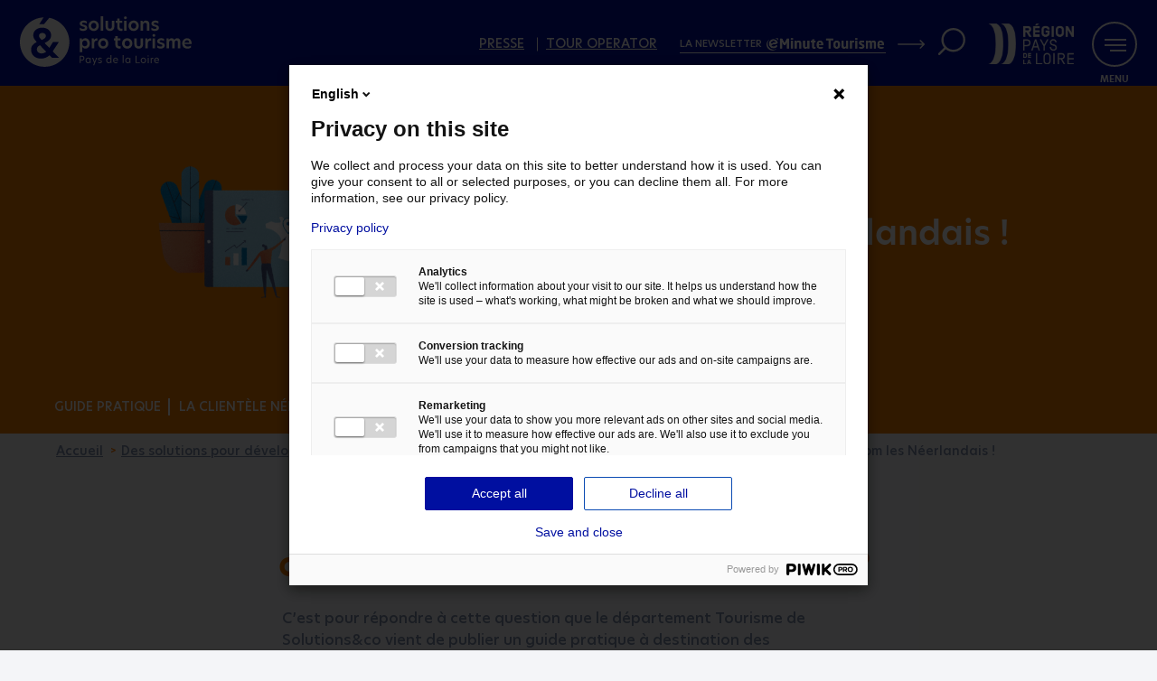

--- FILE ---
content_type: text/html; charset=UTF-8
request_url: https://www.solutions-pro-tourisme-paysdelaloire.fr/solutions/developper-clientele-internationale/welkom-les-neerlandais/
body_size: 10662
content:
<!doctype html>

<html lang="fr-FR">
<head>
    <meta charset="utf-8">
    <meta http-equiv="X-UA-Compatible" content="IE=edge">
    <meta name="viewport" content="width=device-width, initial-scale=1.0">
    <link rel="icon" href="https://www.solutions-pro-tourisme-paysdelaloire.fr/wp-content/themes/solution_pro/img/favicon.png" sizes="32x32">
    <meta name='robots' content='index, follow, max-image-preview:large, max-snippet:-1, max-video-preview:-1' />

	<!-- This site is optimized with the Yoast SEO plugin v25.9 - https://yoast.com/wordpress/plugins/seo/ -->
	<title>Welkom les Néerlandais ! - Solutions Pro Tourisme Pays de la Loire</title>
	<link rel="canonical" href="https://www.solutions-pro-tourisme-paysdelaloire.fr/solutions/developper-clientele-internationale/welkom-les-neerlandais/" />
	<meta property="og:locale" content="fr_FR" />
	<meta property="og:type" content="article" />
	<meta property="og:title" content="Welkom les Néerlandais ! - Solutions Pro Tourisme Pays de la Loire" />
	<meta property="og:description" content="Comment accueillir au mieux la clientèle touristique néerlandaise ?&nbsp; C’est pour répondre à cette question..." />
	<meta property="og:url" content="https://www.solutions-pro-tourisme-paysdelaloire.fr/solutions/developper-clientele-internationale/welkom-les-neerlandais/" />
	<meta property="og:site_name" content="Solutions Pro Tourisme Pays de la Loire" />
	<meta property="article:modified_time" content="2020-12-07T10:35:26+00:00" />
	<meta property="og:image" content="https://www.solutions-pro-tourisme-paysdelaloire.fr/wp-content/uploads/2019/11/solutions-developper-clientele-etrangere_900x630.png" />
	<meta property="og:image:width" content="900" />
	<meta property="og:image:height" content="630" />
	<meta property="og:image:type" content="image/png" />
	<meta name="twitter:card" content="summary_large_image" />
	<meta name="twitter:label1" content="Durée de lecture estimée" />
	<meta name="twitter:data1" content="1 minute" />
	<script type="application/ld+json" class="yoast-schema-graph">{"@context":"https://schema.org","@graph":[{"@type":"WebPage","@id":"https://www.solutions-pro-tourisme-paysdelaloire.fr/solutions/developper-clientele-internationale/welkom-les-neerlandais/","url":"https://www.solutions-pro-tourisme-paysdelaloire.fr/solutions/developper-clientele-internationale/welkom-les-neerlandais/","name":"Welkom les Néerlandais ! - Solutions Pro Tourisme Pays de la Loire","isPartOf":{"@id":"https://www.solutions-pro-tourisme-paysdelaloire.fr/#website"},"primaryImageOfPage":{"@id":"https://www.solutions-pro-tourisme-paysdelaloire.fr/solutions/developper-clientele-internationale/welkom-les-neerlandais/#primaryimage"},"image":{"@id":"https://www.solutions-pro-tourisme-paysdelaloire.fr/solutions/developper-clientele-internationale/welkom-les-neerlandais/#primaryimage"},"thumbnailUrl":"https://www.solutions-pro-tourisme-paysdelaloire.fr/wp-content/uploads/2019/11/solutions-developper-clientele-etrangere_900x630.png","datePublished":"2019-10-21T13:36:02+00:00","dateModified":"2020-12-07T10:35:26+00:00","breadcrumb":{"@id":"https://www.solutions-pro-tourisme-paysdelaloire.fr/solutions/developper-clientele-internationale/welkom-les-neerlandais/#breadcrumb"},"inLanguage":"fr-FR","potentialAction":[{"@type":"ReadAction","target":["https://www.solutions-pro-tourisme-paysdelaloire.fr/solutions/developper-clientele-internationale/welkom-les-neerlandais/"]}]},{"@type":"ImageObject","inLanguage":"fr-FR","@id":"https://www.solutions-pro-tourisme-paysdelaloire.fr/solutions/developper-clientele-internationale/welkom-les-neerlandais/#primaryimage","url":"https://www.solutions-pro-tourisme-paysdelaloire.fr/wp-content/uploads/2019/11/solutions-developper-clientele-etrangere_900x630.png","contentUrl":"https://www.solutions-pro-tourisme-paysdelaloire.fr/wp-content/uploads/2019/11/solutions-developper-clientele-etrangere_900x630.png","width":900,"height":630,"caption":"solutions-developper-clientele-etrangere"},{"@type":"BreadcrumbList","@id":"https://www.solutions-pro-tourisme-paysdelaloire.fr/solutions/developper-clientele-internationale/welkom-les-neerlandais/#breadcrumb","itemListElement":[{"@type":"ListItem","position":1,"name":"Accueil","item":"https://www.solutions-pro-tourisme-paysdelaloire.fr/"},{"@type":"ListItem","position":2,"name":"Accueillez, séduisez et fidélisez la clientèle internationale","item":"https://www.solutions-pro-tourisme-paysdelaloire.fr/solutions/developper-clientele-internationale/"},{"@type":"ListItem","position":3,"name":"Welkom les Néerlandais !"}]},{"@type":"WebSite","@id":"https://www.solutions-pro-tourisme-paysdelaloire.fr/#website","url":"https://www.solutions-pro-tourisme-paysdelaloire.fr/","name":"Solutions Pro Tourisme Pays de la Loire","description":"","potentialAction":[{"@type":"SearchAction","target":{"@type":"EntryPoint","urlTemplate":"https://www.solutions-pro-tourisme-paysdelaloire.fr/?s={search_term_string}"},"query-input":{"@type":"PropertyValueSpecification","valueRequired":true,"valueName":"search_term_string"}}],"inLanguage":"fr-FR"}]}</script>
	<!-- / Yoast SEO plugin. -->


<link rel='dns-prefetch' href='//ajax.googleapis.com' />
<link rel='dns-prefetch' href='//cdnjs.cloudflare.com' />
<link rel="alternate" title="oEmbed (JSON)" type="application/json+oembed" href="https://www.solutions-pro-tourisme-paysdelaloire.fr/wp-json/oembed/1.0/embed?url=https%3A%2F%2Fwww.solutions-pro-tourisme-paysdelaloire.fr%2Fsolutions%2Fdevelopper-clientele-internationale%2Fwelkom-les-neerlandais%2F" />
<link rel="alternate" title="oEmbed (XML)" type="text/xml+oembed" href="https://www.solutions-pro-tourisme-paysdelaloire.fr/wp-json/oembed/1.0/embed?url=https%3A%2F%2Fwww.solutions-pro-tourisme-paysdelaloire.fr%2Fsolutions%2Fdevelopper-clientele-internationale%2Fwelkom-les-neerlandais%2F&#038;format=xml" />
<style id='wp-img-auto-sizes-contain-inline-css' type='text/css'>
img:is([sizes=auto i],[sizes^="auto," i]){contain-intrinsic-size:3000px 1500px}
/*# sourceURL=wp-img-auto-sizes-contain-inline-css */
</style>
<style id='wp-block-library-inline-css' type='text/css'>
:root{--wp-block-synced-color:#7a00df;--wp-block-synced-color--rgb:122,0,223;--wp-bound-block-color:var(--wp-block-synced-color);--wp-editor-canvas-background:#ddd;--wp-admin-theme-color:#007cba;--wp-admin-theme-color--rgb:0,124,186;--wp-admin-theme-color-darker-10:#006ba1;--wp-admin-theme-color-darker-10--rgb:0,107,160.5;--wp-admin-theme-color-darker-20:#005a87;--wp-admin-theme-color-darker-20--rgb:0,90,135;--wp-admin-border-width-focus:2px}@media (min-resolution:192dpi){:root{--wp-admin-border-width-focus:1.5px}}.wp-element-button{cursor:pointer}:root .has-very-light-gray-background-color{background-color:#eee}:root .has-very-dark-gray-background-color{background-color:#313131}:root .has-very-light-gray-color{color:#eee}:root .has-very-dark-gray-color{color:#313131}:root .has-vivid-green-cyan-to-vivid-cyan-blue-gradient-background{background:linear-gradient(135deg,#00d084,#0693e3)}:root .has-purple-crush-gradient-background{background:linear-gradient(135deg,#34e2e4,#4721fb 50%,#ab1dfe)}:root .has-hazy-dawn-gradient-background{background:linear-gradient(135deg,#faaca8,#dad0ec)}:root .has-subdued-olive-gradient-background{background:linear-gradient(135deg,#fafae1,#67a671)}:root .has-atomic-cream-gradient-background{background:linear-gradient(135deg,#fdd79a,#004a59)}:root .has-nightshade-gradient-background{background:linear-gradient(135deg,#330968,#31cdcf)}:root .has-midnight-gradient-background{background:linear-gradient(135deg,#020381,#2874fc)}:root{--wp--preset--font-size--normal:16px;--wp--preset--font-size--huge:42px}.has-regular-font-size{font-size:1em}.has-larger-font-size{font-size:2.625em}.has-normal-font-size{font-size:var(--wp--preset--font-size--normal)}.has-huge-font-size{font-size:var(--wp--preset--font-size--huge)}.has-text-align-center{text-align:center}.has-text-align-left{text-align:left}.has-text-align-right{text-align:right}.has-fit-text{white-space:nowrap!important}#end-resizable-editor-section{display:none}.aligncenter{clear:both}.items-justified-left{justify-content:flex-start}.items-justified-center{justify-content:center}.items-justified-right{justify-content:flex-end}.items-justified-space-between{justify-content:space-between}.screen-reader-text{border:0;clip-path:inset(50%);height:1px;margin:-1px;overflow:hidden;padding:0;position:absolute;width:1px;word-wrap:normal!important}.screen-reader-text:focus{background-color:#ddd;clip-path:none;color:#444;display:block;font-size:1em;height:auto;left:5px;line-height:normal;padding:15px 23px 14px;text-decoration:none;top:5px;width:auto;z-index:100000}html :where(.has-border-color){border-style:solid}html :where([style*=border-top-color]){border-top-style:solid}html :where([style*=border-right-color]){border-right-style:solid}html :where([style*=border-bottom-color]){border-bottom-style:solid}html :where([style*=border-left-color]){border-left-style:solid}html :where([style*=border-width]){border-style:solid}html :where([style*=border-top-width]){border-top-style:solid}html :where([style*=border-right-width]){border-right-style:solid}html :where([style*=border-bottom-width]){border-bottom-style:solid}html :where([style*=border-left-width]){border-left-style:solid}html :where(img[class*=wp-image-]){height:auto;max-width:100%}:where(figure){margin:0 0 1em}html :where(.is-position-sticky){--wp-admin--admin-bar--position-offset:var(--wp-admin--admin-bar--height,0px)}@media screen and (max-width:600px){html :where(.is-position-sticky){--wp-admin--admin-bar--position-offset:0px}}

/*# sourceURL=wp-block-library-inline-css */
</style><style id='wp-block-columns-inline-css' type='text/css'>
.wp-block-columns{box-sizing:border-box;display:flex;flex-wrap:wrap!important}@media (min-width:782px){.wp-block-columns{flex-wrap:nowrap!important}}.wp-block-columns{align-items:normal!important}.wp-block-columns.are-vertically-aligned-top{align-items:flex-start}.wp-block-columns.are-vertically-aligned-center{align-items:center}.wp-block-columns.are-vertically-aligned-bottom{align-items:flex-end}@media (max-width:781px){.wp-block-columns:not(.is-not-stacked-on-mobile)>.wp-block-column{flex-basis:100%!important}}@media (min-width:782px){.wp-block-columns:not(.is-not-stacked-on-mobile)>.wp-block-column{flex-basis:0;flex-grow:1}.wp-block-columns:not(.is-not-stacked-on-mobile)>.wp-block-column[style*=flex-basis]{flex-grow:0}}.wp-block-columns.is-not-stacked-on-mobile{flex-wrap:nowrap!important}.wp-block-columns.is-not-stacked-on-mobile>.wp-block-column{flex-basis:0;flex-grow:1}.wp-block-columns.is-not-stacked-on-mobile>.wp-block-column[style*=flex-basis]{flex-grow:0}:where(.wp-block-columns){margin-bottom:1.75em}:where(.wp-block-columns.has-background){padding:1.25em 2.375em}.wp-block-column{flex-grow:1;min-width:0;overflow-wrap:break-word;word-break:break-word}.wp-block-column.is-vertically-aligned-top{align-self:flex-start}.wp-block-column.is-vertically-aligned-center{align-self:center}.wp-block-column.is-vertically-aligned-bottom{align-self:flex-end}.wp-block-column.is-vertically-aligned-stretch{align-self:stretch}.wp-block-column.is-vertically-aligned-bottom,.wp-block-column.is-vertically-aligned-center,.wp-block-column.is-vertically-aligned-top{width:100%}
/*# sourceURL=https://www.solutions-pro-tourisme-paysdelaloire.fr/wp-includes/blocks/columns/style.min.css */
</style>
<style id='global-styles-inline-css' type='text/css'>
:root{--wp--preset--aspect-ratio--square: 1;--wp--preset--aspect-ratio--4-3: 4/3;--wp--preset--aspect-ratio--3-4: 3/4;--wp--preset--aspect-ratio--3-2: 3/2;--wp--preset--aspect-ratio--2-3: 2/3;--wp--preset--aspect-ratio--16-9: 16/9;--wp--preset--aspect-ratio--9-16: 9/16;--wp--preset--gradient--vivid-cyan-blue-to-vivid-purple: linear-gradient(135deg,rgb(6,147,227) 0%,rgb(155,81,224) 100%);--wp--preset--gradient--light-green-cyan-to-vivid-green-cyan: linear-gradient(135deg,rgb(122,220,180) 0%,rgb(0,208,130) 100%);--wp--preset--gradient--luminous-vivid-amber-to-luminous-vivid-orange: linear-gradient(135deg,rgb(252,185,0) 0%,rgb(255,105,0) 100%);--wp--preset--gradient--luminous-vivid-orange-to-vivid-red: linear-gradient(135deg,rgb(255,105,0) 0%,rgb(207,46,46) 100%);--wp--preset--gradient--very-light-gray-to-cyan-bluish-gray: linear-gradient(135deg,rgb(238,238,238) 0%,rgb(169,184,195) 100%);--wp--preset--gradient--cool-to-warm-spectrum: linear-gradient(135deg,rgb(74,234,220) 0%,rgb(151,120,209) 20%,rgb(207,42,186) 40%,rgb(238,44,130) 60%,rgb(251,105,98) 80%,rgb(254,248,76) 100%);--wp--preset--gradient--blush-light-purple: linear-gradient(135deg,rgb(255,206,236) 0%,rgb(152,150,240) 100%);--wp--preset--gradient--blush-bordeaux: linear-gradient(135deg,rgb(254,205,165) 0%,rgb(254,45,45) 50%,rgb(107,0,62) 100%);--wp--preset--gradient--luminous-dusk: linear-gradient(135deg,rgb(255,203,112) 0%,rgb(199,81,192) 50%,rgb(65,88,208) 100%);--wp--preset--gradient--pale-ocean: linear-gradient(135deg,rgb(255,245,203) 0%,rgb(182,227,212) 50%,rgb(51,167,181) 100%);--wp--preset--gradient--electric-grass: linear-gradient(135deg,rgb(202,248,128) 0%,rgb(113,206,126) 100%);--wp--preset--gradient--midnight: linear-gradient(135deg,rgb(2,3,129) 0%,rgb(40,116,252) 100%);--wp--preset--font-size--small: 13px;--wp--preset--font-size--medium: 20px;--wp--preset--font-size--large: 24px;--wp--preset--font-size--x-large: 42px;--wp--preset--font-size--standard: 16px;--wp--preset--font-size--extra-large: 28px;--wp--preset--spacing--20: 0.44rem;--wp--preset--spacing--30: 0.67rem;--wp--preset--spacing--40: 1rem;--wp--preset--spacing--50: 1.5rem;--wp--preset--spacing--60: 2.25rem;--wp--preset--spacing--70: 3.38rem;--wp--preset--spacing--80: 5.06rem;--wp--preset--shadow--natural: 6px 6px 9px rgba(0, 0, 0, 0.2);--wp--preset--shadow--deep: 12px 12px 50px rgba(0, 0, 0, 0.4);--wp--preset--shadow--sharp: 6px 6px 0px rgba(0, 0, 0, 0.2);--wp--preset--shadow--outlined: 6px 6px 0px -3px rgb(255, 255, 255), 6px 6px rgb(0, 0, 0);--wp--preset--shadow--crisp: 6px 6px 0px rgb(0, 0, 0);}:where(.is-layout-flex){gap: 0.5em;}:where(.is-layout-grid){gap: 0.5em;}body .is-layout-flex{display: flex;}.is-layout-flex{flex-wrap: wrap;align-items: center;}.is-layout-flex > :is(*, div){margin: 0;}body .is-layout-grid{display: grid;}.is-layout-grid > :is(*, div){margin: 0;}:where(.wp-block-columns.is-layout-flex){gap: 2em;}:where(.wp-block-columns.is-layout-grid){gap: 2em;}:where(.wp-block-post-template.is-layout-flex){gap: 1.25em;}:where(.wp-block-post-template.is-layout-grid){gap: 1.25em;}.has-vivid-cyan-blue-to-vivid-purple-gradient-background{background: var(--wp--preset--gradient--vivid-cyan-blue-to-vivid-purple) !important;}.has-light-green-cyan-to-vivid-green-cyan-gradient-background{background: var(--wp--preset--gradient--light-green-cyan-to-vivid-green-cyan) !important;}.has-luminous-vivid-amber-to-luminous-vivid-orange-gradient-background{background: var(--wp--preset--gradient--luminous-vivid-amber-to-luminous-vivid-orange) !important;}.has-luminous-vivid-orange-to-vivid-red-gradient-background{background: var(--wp--preset--gradient--luminous-vivid-orange-to-vivid-red) !important;}.has-very-light-gray-to-cyan-bluish-gray-gradient-background{background: var(--wp--preset--gradient--very-light-gray-to-cyan-bluish-gray) !important;}.has-cool-to-warm-spectrum-gradient-background{background: var(--wp--preset--gradient--cool-to-warm-spectrum) !important;}.has-blush-light-purple-gradient-background{background: var(--wp--preset--gradient--blush-light-purple) !important;}.has-blush-bordeaux-gradient-background{background: var(--wp--preset--gradient--blush-bordeaux) !important;}.has-luminous-dusk-gradient-background{background: var(--wp--preset--gradient--luminous-dusk) !important;}.has-pale-ocean-gradient-background{background: var(--wp--preset--gradient--pale-ocean) !important;}.has-electric-grass-gradient-background{background: var(--wp--preset--gradient--electric-grass) !important;}.has-midnight-gradient-background{background: var(--wp--preset--gradient--midnight) !important;}.has-small-font-size{font-size: var(--wp--preset--font-size--small) !important;}.has-medium-font-size{font-size: var(--wp--preset--font-size--medium) !important;}.has-large-font-size{font-size: var(--wp--preset--font-size--large) !important;}.has-x-large-font-size{font-size: var(--wp--preset--font-size--x-large) !important;}
:where(.wp-block-columns.is-layout-flex){gap: 2em;}:where(.wp-block-columns.is-layout-grid){gap: 2em;}
/*# sourceURL=global-styles-inline-css */
</style>
<style id='core-block-supports-inline-css' type='text/css'>
.wp-container-core-columns-is-layout-9d6595d7{flex-wrap:nowrap;}
/*# sourceURL=core-block-supports-inline-css */
</style>

<style id='classic-theme-styles-inline-css' type='text/css'>
/*! This file is auto-generated */
.wp-block-button__link{color:#fff;background-color:#32373c;border-radius:9999px;box-shadow:none;text-decoration:none;padding:calc(.667em + 2px) calc(1.333em + 2px);font-size:1.125em}.wp-block-file__button{background:#32373c;color:#fff;text-decoration:none}
/*# sourceURL=/wp-includes/css/classic-themes.min.css */
</style>
<style id='wp-typography-custom-inline-css' type='text/css'>
sub, sup{font-size: 75%;line-height: 100%}sup{vertical-align: 60%}sub{vertical-align: -10%}.amp{font-family: Baskerville, "Goudy Old Style", Palatino, "Book Antiqua", "Warnock Pro", serif;font-size: 1.1em;font-style: italic;font-weight: normal;line-height: 1em}.caps{font-size: 90%}.dquo{margin-left: -0.4em}.quo{margin-left: -0.2em}.pull-single{margin-left: -0.15em}.push-single{margin-right: 0.15em}.pull-double{margin-left: -0.38em}.push-double{margin-right: 0.38em}
/*# sourceURL=wp-typography-custom-inline-css */
</style>
<style id='wp-typography-safari-font-workaround-inline-css' type='text/css'>
body {-webkit-font-feature-settings: "liga";font-feature-settings: "liga";-ms-font-feature-settings: normal;}
/*# sourceURL=wp-typography-safari-font-workaround-inline-css */
</style>
<link rel='stylesheet' id='lefalet-css' href='https://cdnjs.cloudflare.com/ajax/libs/leaflet/1.6.0/leaflet.css?ver=1.6.0' type='text/css' media='all' />
<link rel='stylesheet' id='lefalet-draw-css' href='https://cdnjs.cloudflare.com/ajax/libs/leaflet.draw/1.0.4/leaflet.draw.css?ver=1.0.4' type='text/css' media='all' />
<link rel='stylesheet' id='global-site-min-css' href='https://www.solutions-pro-tourisme-paysdelaloire.fr/wp-content/themes/solution_pro/assets/css/global.min.css?ver=6.9' type='text/css' media='all' />
<link rel='stylesheet' id='wp-block-heading-css' href='https://www.solutions-pro-tourisme-paysdelaloire.fr/wp-includes/blocks/heading/style.min.css?ver=6.9' type='text/css' media='all' />
<link rel='stylesheet' id='wp-block-paragraph-css' href='https://www.solutions-pro-tourisme-paysdelaloire.fr/wp-includes/blocks/paragraph/style.min.css?ver=6.9' type='text/css' media='all' />
<script type="text/javascript" src="https://ajax.googleapis.com/ajax/libs/jquery/3.3.1/jquery.min.js?ver=3.3.1" id="jquery-js"></script>
<script type="text/javascript" src="https://cdnjs.cloudflare.com/ajax/libs/leaflet/1.6.0/leaflet.js?ver=1.6.0" id="lefalet-js"></script>
<script type="text/javascript" src="https://cdnjs.cloudflare.com/ajax/libs/leaflet.draw/1.0.4/leaflet.draw.js?ver=1.0.4" id="lefalet-draw-js"></script>
<script type="text/javascript" src="https://cdnjs.cloudflare.com/ajax/libs/jquery.scrollbar/0.2.11/jquery.scrollbar.min.js?ver=0.2.11" id="jquery-scrollbar-js"></script>
<link rel="https://api.w.org/" href="https://www.solutions-pro-tourisme-paysdelaloire.fr/wp-json/" /><link rel="alternate" title="JSON" type="application/json" href="https://www.solutions-pro-tourisme-paysdelaloire.fr/wp-json/wp/v2/solutions/6504" /><link rel="EditURI" type="application/rsd+xml" title="RSD" href="https://www.solutions-pro-tourisme-paysdelaloire.fr/xmlrpc.php?rsd" />
<meta name="generator" content="WordPress 6.9" />
<link rel='shortlink' href='https://www.solutions-pro-tourisme-paysdelaloire.fr/?p=6504' />
		<style type="text/css" id="wp-custom-css">
			.temoignages .temoignage{border: solid 4px #000fa0;}
.telechargement .inner-width-medium a[download] .icon{width: 30px}

.wp-block-column .chiffres .chiffre{
	max-width: calc(100%);
	padding: 0;
}

#no-link .link_chiffre, #no-title .title, #no-title hr{display: none;}
ul.wp-block-post-template-is-layout-grid li::before{display: none;}		</style>
		
    <script>(function(w,d,s,l,i){w[l]=w[l]||[];w[l].push({'gtm.start':
                new Date().getTime(),event:'gtm.js'});var f=d.getElementsByTagName(s)[0],
            j=d.createElement(s),dl=l!='dataLayer'?'&l='+l:'';j.async=true;j.src=
            'https://www.googletagmanager.com/gtm.js?id='+i+dl;f.parentNode.insertBefore(j,f);
        })(window,document,'script','dataLayer','GTM-KDT5F9M');</script>
</head>

<body class="wp-singular solutions-template-default single single-solutions postid-6504 wp-embed-responsive wp-theme-solution_pro" itemscope="itemscope" itemtype="http://schema.org/WebPage">

    <header id="header" class="site-header" role="banner" itemscope itemtype="http://schema.org/WPHeader">
        <meta itemprop="headline" content="Welkom les Néerlandais !"/>
        <ul class="print-hidden">
            <li><a class="ancre" id="open-menu" href="#site-navigation">Aller au menu</a></li>
            <li><a class="ancre" href="#content">Aller au contenu</a></li>
        </ul>

        <div id="header-search">
            <div class="inner-width">
                <form role="search" method="get" id="searchform" action="https://www.solutions-pro-tourisme-paysdelaloire.fr/">
                    <div id="gridSearchForm">
                        <div class="cf_field">
                            <label for="s">Votre recherche...</label>
                            <input type="text" value="" name="s" id="s" />
                        </div>
                        <div>
                            <svg class='icon' id="loupeSearchForm"><use xlink:href='https://www.solutions-pro-tourisme-paysdelaloire.fr/wp-content/themes/solution_pro/img/icons.svg#loupe'></use></svg>                        </div>
                        <div class="close-container">
                            <span id="closeSearch">
                                <span></span>
                            </span>
                        </div>
                    </div>
                </form>
            </div>
        </div>
        <ul class="print-hidden">
            <li><a class="ancre" id="open-menu" href="#site-navigation">Aller au menu</a></li>
            <li><a class="ancre" href="#content">Aller au contenu</a></li>
        </ul>
        <div class="inner-width headerBanner">
            <div class="header-logo">
                <a id="logo-link" href="https://www.solutions-pro-tourisme-paysdelaloire.fr" itemprop="url">
                                        <img src='https://www.solutions-pro-tourisme-paysdelaloire.fr/wp-content/themes/solution_pro/img/logo-solutions-pro-tourisme-blanc.svg' width="198" height="65" alt='Solutions Ouest Implantations Pays de la Loire'/>
                </a>
            </div>

            <div class="bloc-menu">
                <div class="header-links">
                    <div class="others-site">
						                            <li class="other-site">
                                <a href="https://www.solutions-pro-tourisme-paysdelaloire.fr/presse/">Presse</a>
                            </li>
						                            <li class="other-site">
                                <a href="https://www.solutions-pro-tourisme-paysdelaloire.fr/atlantic-loire-valley-tour-operators/">Tour operator</a>
                            </li>
						                    </div>
                    <div class="newsletter-button" >
                        LA NEWSLETTER
                        <svg class='icon' ><use xlink:href='https://www.solutions-pro-tourisme-paysdelaloire.fr/wp-content/themes/solution_pro/img/icons.svg#eminutes'></use></svg>                        <a href="#newsletter" class="stretched-link"></a>
                        <svg class='icon' ><use xlink:href='https://www.solutions-pro-tourisme-paysdelaloire.fr/wp-content/themes/solution_pro/img/icons.svg#menu-fleche'></use></svg>                    </div>
                    <div class="loupe">
                        <i id="SearchButton"><svg class='icon' ><text>Rechercher</text><use xlink:href='https://www.solutions-pro-tourisme-paysdelaloire.fr/wp-content/themes/solution_pro/img/icons.svg#loupe'></use></svg></i>
                    </div>

                    <ul class="socials">
						
                        <li class="logo-pdll">
                            <img src="https://www.solutions-pro-tourisme-paysdelaloire.fr/wp-content/themes/solution_pro/img/logo-region-pdll.svg" width="95" height="56" alt="Région Pays de la Loire" />
                        </li>
                    </ul>
                </div>

                <!--Button Main Menu -->
                    <a id="toggle-menu" href="#menu">
        <strong>Menu</strong>
        <span></span>
    </a>
    <nav id="site-navigation" class="main-navigation" role="navigation" itemscope
         itemtype="http://schema.org/SiteNavigationElement">
        <ul id="menu-menu-principal" class="main-menu"><li id="menu-item-466" class="menu-item menu-item-type-post_type menu-item-object-page menu-item-home menu-item-466"><a href="https://www.solutions-pro-tourisme-paysdelaloire.fr/" itemprop="url"><span itemprop="name">Accueil</span></a></li>
<li id="menu-item-4415" class="menu-item menu-item-type-post_type menu-item-object-page menu-item-4415"><a href="https://www.solutions-pro-tourisme-paysdelaloire.fr/solutions/" itemprop="url"><span itemprop="name">Des solutions<span class="menu-desc">&nbsp;pour développer votre activité</span></span></a></li>
<li id="menu-item-4417" class="menu-item menu-item-type-post_type menu-item-object-page menu-item-4417"><a href="https://www.solutions-pro-tourisme-paysdelaloire.fr/filieres-tourisme/" itemprop="url"><span itemprop="name">Des thématiques<span class="menu-desc">&nbsp;pour structurer votre offre</span></span></a></li>
<li id="menu-item-4416" class="menu-item menu-item-type-post_type menu-item-object-page menu-item-4416"><a href="https://www.solutions-pro-tourisme-paysdelaloire.fr/chiffres-tourisme/" itemprop="url"><span itemprop="name">Des études<span class="menu-desc">&nbsp;pour comprendre vos marchés</span></span></a></li>
<li id="menu-item-11823" class="menu-item menu-item-type-post_type menu-item-object-page menu-item-11823"><a href="https://www.solutions-pro-tourisme-paysdelaloire.fr/tourisme-ecoresponsable/" itemprop="url"><span itemprop="name">Les clefs du tourisme durable<span class="menu-desc">&nbsp;pour un tourisme respectueux et engagé</span></span></a></li>
<li id="menu-item-4414" class="menu-item menu-item-type-post_type menu-item-object-page menu-item-4414"><a href="https://www.solutions-pro-tourisme-paysdelaloire.fr/rdv/" itemprop="url"><span itemprop="name">Des RDV Pros<span class="menu-desc">&nbsp;pour multiplier vos opportunités</span></span></a></li>
<li id="menu-item-4413" class="menu-item menu-item-type-post_type menu-item-object-page menu-item-4413"><a href="https://www.solutions-pro-tourisme-paysdelaloire.fr/actualites/" itemprop="url"><span itemprop="name">Des actualités<span class="menu-desc">&nbsp;pour connaître vos infos clés</span></span></a></li>
<li id="menu-item-588" class="menu-item menu-item-type-post_type menu-item-object-page menu-item-588"><a href="https://www.solutions-pro-tourisme-paysdelaloire.fr/contact/" itemprop="url"><span itemprop="name">Des contacts<span class="menu-desc">&nbsp;Pour vous accompagner</span></span></a></li>
</ul>
		<ul class="site-navigation-footer">
			
            <li class="logo-pdll">
                <img src="https://www.solutions-pro-tourisme-paysdelaloire.fr/wp-content/themes/solution_pro/img/logo-region-pdll.svg" width="95" height="56" alt="Région Pays de la Loire" />
            </li>
        </ul>


        <ul id="menu-mobile-principal">
			                <li class="menu-mobile-item">
                    <a href="https://www.solutions-pro-tourisme-paysdelaloire.fr/presse/" itemprop="url">
                        <svg class='icon' ><use xlink:href='https://www.solutions-pro-tourisme-paysdelaloire.fr/wp-content/themes/solution_pro/img/icons.svg#menu-fleche'></use></svg>                        <span itemprop="name">Presse</span>
                    </a>
                </li>
			                <li class="menu-mobile-item">
                    <a href="https://www.solutions-pro-tourisme-paysdelaloire.fr/atlantic-loire-valley-tour-operators/" itemprop="url">
                        <svg class='icon' ><use xlink:href='https://www.solutions-pro-tourisme-paysdelaloire.fr/wp-content/themes/solution_pro/img/icons.svg#menu-fleche'></use></svg>                        <span itemprop="name">Tour operator</span>
                    </a>
                </li>
			        </ul>
    </nav>
            </div>
        </div>
        <div id='hover-menu'></div>
    </header>
    <div id="popin_newsletter" class="popin_content newsletter_registration">
        <div class="popin inner-width-small">
            <h3 style="padding-bottom: 0;">Votre demande a bien été prise en compte. Merci et à très bientôt !</h3>
            <a href="#fermer" class="popin-close"><svg class='icon' ><use xlink:href='https://www.solutions-pro-tourisme-paysdelaloire.fr/wp-content/themes/solution_pro/img/icons.svg#fermer'></use></svg></a>
        </div>
        <div class="popout"></div>
    </div>
    <div id="content">
<style>
    /*ATTENTION A REVOIR ET A SIMPLIFIER  => une seul classe pour solution single*/
    .col_couleur,
    .other_formations,
    .gutemberg_chronologie .rows.center .row-number,
    .gutemberg_chronologie .rows.center .row-line.before,
    .gutemberg_chronologie .rows.center .row-line.after,
    h2.focus_title::before,
    .btn-bloc a,
    .btn:hover,
    .btn:hover::before,
    .wp-block-button__link:hover,
    header,
    a.wp-block-button__link,
    .rows.center .row-number{
        background: #f07d00;
    }
    .btn-bloc a{
        background: #f07d00 !important;
    }
    main .wp-block-button__link,
    main .btn,
    main .btn-bloc a,
    .contact *:after{
        background: #f07d00 !important;
    }
    main .wp-block-button__link:hover,
    main .btn::before,
    main .btn-bloc a:hover,{
        background: #9ba6bf !important;
    }


    .titre_page_formations,
    .telechargement .inner-width-medium h2,
    .txt_result  span,
    .block-info-framed .block-info .block-content .text-icon,
    .gutemberg_slider .slick-slide p a,
    .text-icon,
    .link,
    .button__link,
    .content-style a,
    .content_solution a,
    .content_solution h2,
    .wp-block-button__link a,
    .block-info .subtitle,
    li::before,
    .block-info-framed h2,
    main h2{
        color: #f07d00;
    }
    .gutemberg_chronologie .full_lenght .grid100 .txt-bulle,
    .block-info{
        border-color:  #f07d00;
    }
    .telechargement .inner-width-medium a[download] .icon, .telechargement .inner-width-medium a[target="_blank"] .icon,
    .accordions .accordion .title .icon,
    .etudes_marches_list .etude-loop .dwl svg,
    .contact svg{
        fill: #f07d00 !important;
    }
    .block-info-framed .block-info .block-content .text-icon:before,
    .block-info-framed .block-info,
    .telechargement .inner-width-medium .ressource_web .result {
        border-color:  #f07d00;
    }
    li::before{
        color: #f07d00 !important;
    }
    .wp-block-button__link a{
        color: white !important;
    }
    .block-info-framed .block-info .block-content .text-icon:before,
    .block-info-framed .block-info,
    .telechargement .inner-width-medium .ressource_web .result {
        border-color:  #f07d00 !important;
    }
</style>





<header class="sub-menu-title" style="background: #f07d00">
    <div class="title-solution inner-width-medium">
        <img sizes='370px' itemprop='url' class='' src='https://www.solutions-pro-tourisme-paysdelaloire.fr/wp-content/uploads/2019/11/solutions-developper-clientele-etrangere_900x630-615x431.png' srcset='https://www.solutions-pro-tourisme-paysdelaloire.fr/wp-content/uploads/2019/11/solutions-developper-clientele-etrangere_900x630-615x431.png 615w' alt='solutions-developper-clientele-etrangere' width='615' height='431'  />        <h2 style="color: #ffffff;">
            Welkom les Néerlandais !        </h2>
    </div>
</header>

    <header class="sub_menu_link" style="background: #f07d00">
        <div class="inner-width-medium">
                                <li>
                        <a style="color: #ffffff;" href="https://www.solutions-pro-tourisme-paysdelaloire.fr/solutions/developper-clientele-internationale/welkom-les-neerlandais/#guide">Guide pratique</a>
                    </li>
                                                <li>
                        <a style="color: #ffffff;" href="https://www.solutions-pro-tourisme-paysdelaloire.fr/solutions/developper-clientele-internationale/welkom-les-neerlandais/#video">La clientèle néerlandaise vidéo</a>
                    </li>
                                                <li>
                        <a style="color: #ffffff;" href="https://www.solutions-pro-tourisme-paysdelaloire.fr/solutions/developper-clientele-internationale/welkom-les-neerlandais/#fiche">Présentation du marché</a>
                    </li>
                                    </div>
    </header>

<main id="main" role="main" >
    <article>
        <div class="inner-width-medium">
            <nav id='nav-breadcrumbs' role='navigation'><ol id='breadcrumbs' itemscope itemtype='http://schema.org/BreadcrumbList'><li class='home' itemprop='itemListElement' itemscope itemtype='http://schema.org/ListItem'><a itemprop='item' href='https://www.solutions-pro-tourisme-paysdelaloire.fr'><span itemprop='name'>Accueil</span></a><meta itemprop='position' content='1' /></li><li itemprop='itemListElement' itemscope itemtype='http://schema.org/ListItem'><a itemprop='item' href='https://www.solutions-pro-tourisme-paysdelaloire.fr/solutions/'><span itemprop='name'>Des solutions pour développer votre activité</span></a><meta itemprop='position' content='2' /></li><li itemprop='itemListElement' itemscope itemtype='http://schema.org/ListItem'><a itemprop='item' href='https://www.solutions-pro-tourisme-paysdelaloire.fr/solutions/developper-clientele-internationale/'><span itemprop='name'>Accueillez, séduisez et fidélisez la clientèle internationale</span></a><meta itemprop='position' content='3' /></li><li itemprop='itemListElement' itemscope itemtype='http://schema.org/ListItem'><span itemprop='item'><span itemprop='name'>Welkom les Néerlandais !</span></span><meta itemprop='position' content='4' /></li></ol></nav>            <div class="content-style content-style-single">
                
<h2 class="has-text-align-center wp-block-heading" id="guide">Comment accueillir au mieux la clientèle touristique néerlandaise ?&nbsp;</h2>



<p class="inner-width-small">C’est pour répondre à cette question que le département Tourisme de Solutions&amp;co vient de publier un guide pratique à destination des professionnels du tourisme !</p>



<p class="inner-width-small">Ce guide pratique permet aux professionnels, en quelques pages, de mieux comprendre la clientèle néerlandaise pour pouvoir répondre au mieux à ses besoins.</p>



<p class="inner-width-small">Leurs motifs de venue, leurs périodes de séjour, leurs attentes quant à l’hébergement ou bien leurs habitudes alimentaires sont autant de thèmes à découvrir dans ce guide.</p>



<p class="has-text-align-center btn-bloc"><a rel="noreferrer noopener" aria-label="JE TÉLÉCHARGE LE GUIDE PRATIQUE DE LA CLIENTÈLE NÉÉRLANDAISE (s’ouvre dans un nouvel onglet)" href="https://www.solutions-pro-tourisme-paysdelaloire.fr/wp-content/uploads/2019/09/Dossier_Observatoire_Pays_Loire_Tourisme_Pays_Bas.pdf" target="_blank">JE TÉLÉCHARGE LE GUIDE PRATIQUE DE LA CLIENTÈLE NÉÉRLANDAISE</a></p>


<div class="ouverture_section alignfull">
    <div class="inner-width-medium">



<div class="wp-block-columns is-layout-flex wp-container-core-columns-is-layout-9d6595d7 wp-block-columns-is-layout-flex">
<div class="wp-block-column is-layout-flow wp-block-column-is-layout-flow" style="flex-basis:66.66%">
<figure class="wp-block-embed-youtube wp-block-embed is-type-video is-provider-youtube wp-embed-aspect-16-9 wp-has-aspect-ratio"><div class="wp-block-embed__wrapper">
<iframe title="Mieux accueillir les clientèles néerlandaises en Pays de la Loire" width="500" height="281" src="https://www.youtube.com/embed/Hj1c9eIXtFk?feature=oembed" frameborder="0" allow="accelerometer; autoplay; clipboard-write; encrypted-media; gyroscope; picture-in-picture; web-share" referrerpolicy="strict-origin-when-cross-origin" allowfullscreen></iframe>
</div></figure>
</div>



<div class="wp-block-column is-layout-flow wp-block-column-is-layout-flow" style="flex-basis:33.33%">
<p></p>



<h3 class="wp-block-heading" id="video"> 4 minutes pour mieux accueillir les Néerlandais </h3>
</div>
</div>


<div id="fiche" class="alignfull telechargement fond-gris">
    <div class="inner-width-medium">
        <h2>Ressources utiles</h2>
                    <div class="lien_dwl span2">
                <h4>Je télécharge</h4>
                <div class="result twocol">
                                            <a href="https://www.solutions-pro-tourisme-paysdelaloire.fr/wp-content/uploads/2019/09/Fiche-marche-Pays-Bas-Aout-2018.pdf" download>
                            <svg class="icon"><use xlink:href="https://www.solutions-pro-tourisme-paysdelaloire.fr/wp-content/themes/solution_pro/img/icons.svg#download" xmlns:xlink="http://www.w3.org/1999/xlink" /></svg>                            <p class="txt_result">
                                <span>Fiche-marche-Pays-Bas-Aout-2018</span>
                                <em>pdf<!--</>--> — 1022Ko</em>
                            </p>

                        </a>
                                    </div>

            </div>
                    </div>
</div>
</div></div>            </div>
        </div>
    </article>
</main>

<div id="newsletter" class="newsletter">
	<div class="inner-width-medium">
		<div class="fullGrid">
			<div class="grid25">
                <img sizes='' itemprop='url' class='1' src='https://www.solutions-pro-tourisme-paysdelaloire.fr/wp-content/uploads/2019/09/tourisme_footer-300x154.png' srcset='https://www.solutions-pro-tourisme-paysdelaloire.fr/wp-content/uploads/2019/09/tourisme_footer-300x154.png 300w' alt='' width='300' height='154'  />
                					<a class="text-right link_number" href="https://www.solutions-pro-tourisme-paysdelaloire.fr/solutions/eminute-tourisme/">Voir les derniers numéros</a>
                
			</div>

			<div class="grid75 content-form">
				<form action='https://f.info.spr-paysdelaloire.fr/sw/default.aspx' name='AbonnementDOLIST' method='post'
				      accept-charset='UTF-8'>
					<input type="hidden" name='do_ListId' id='do_ListId' value='5A9'>
					<input type="hidden" name="do_IdSubscribe" value="3">
					<input type="hidden" name='do_redirect' value="">
					<input type="hidden" name='do_SponsorId' value="[SPIDKC]">
					<input type="hidden" name="do_interest_7" value="41"/>
					<p>2X PAR MOIS <strong>&</strong> 100% PRO</p>
					<h3>La news pour s'informer... et performer !</h3>

					<div class="content-input">
						<input type="email" id="email" name="do_field_5_7" placeholder="Votre adresse e-mail...">
						<input type='button' value="Je m'abonne" class="btn btn-newsletter">
						<a></a>
						<!--                        <a href="-->
                        <? //= get_field("page_newsletters", "options") ?><!--">Découvrir les newsletters déjà parues</a>-->
						<div class="checkbox">
							<input name="confirm" id="check" type="checkbox">
							<label for="check">J'accepte <a href="https://www.solutions-pro-tourisme-paysdelaloire.fr/politique-de-confidentialite/"
							                                target="_blank">la politique de confidentialité</a></label>
						</div>
					</div>
				</form>
			</div>
		</div>
	</div>
</div>
<a href="https://www.solutions-pro-tourisme-paysdelaloire.fr/contact/" class="single-footer contact-link-footer">
    <span>Tous vos contacts <svg class='icon' ><use xlink:href='https://www.solutions-pro-tourisme-paysdelaloire.fr/wp-content/themes/solution_pro/img/icons.svg#projet'></use></svg></span>
</a>

</div>

<div id="footer">
    <footer class="fullGrid inner-width-medium">
        <div class="logo-solutions grid20">
          <a href="https://www.solutions-pro-tourisme-paysdelaloire.fr" class="logo-link">
            <img src="https://www.solutions-pro-tourisme-paysdelaloire.fr/wp-content/themes/solution_pro/img/logo-solutions-co.svg" width="260" height="60" alt="Région Pays de la Loire" />
          </a>
        </div>

        <!-- menu -->
        <div class="container_link grid65 fullGrid">
            <div class="grid33 menu-container">
                <p>Solutions&co</p>
                <div class="menu-solutionsco-container"><ul id="menu-solutionsco" class=""><li id="menu-item-4231" class="menu-item menu-item-type-post_type menu-item-object-page menu-item-4231"><a href="https://www.solutions-pro-tourisme-paysdelaloire.fr/qui-sommes-nous/" itemprop="url">Qui sommes nous</a></li>
<li id="menu-item-4232" class="menu-item menu-item-type-post_type menu-item-object-page menu-item-privacy-policy menu-item-4232"><a rel="privacy-policy" href="https://www.solutions-pro-tourisme-paysdelaloire.fr/politique-de-confidentialite/" itemprop="url">Politique de confidentialité</a></li>
<li id="menu-item-4230" class="menu-item menu-item-type-post_type menu-item-object-page menu-item-4230"><a href="https://www.solutions-pro-tourisme-paysdelaloire.fr/plan-du-site/" itemprop="url">Plan du site</a></li>
<li id="menu-item-9197" class="menu-item menu-item-type-post_type menu-item-object-page menu-item-9197"><a href="https://www.solutions-pro-tourisme-paysdelaloire.fr/accessibilite/" itemprop="url">Déclaration d’accessibilité</a></li>
</ul></div>            </div>
            <div class="grid33 menu-container">
                <p>Nos autres sites entreprises et professionnels</p>
                <p></p>
                <div class="menu-nos-autres-sites-professionnels-container"><ul id="menu-nos-autres-sites-professionnels" class="menu"><li id="menu-item-4240" class="menu-item menu-item-type-custom menu-item-object-custom menu-item-4240"><a target="_blank" href="https://www.solutions-tournages-paysdelaloire.fr" itemprop="url">Bureau d’accueil des tournages</a></li>
<li id="menu-item-4241" class="menu-item menu-item-type-custom menu-item-object-custom menu-item-4241"><a target="_blank" href="https://www.solutions-ouest-implantation.fr" itemprop="url">Solutions Ouest Implantation</a></li>
<li id="menu-item-5957" class="menu-item menu-item-type-custom menu-item-object-custom menu-item-5957"><a target="_blank" href="https://solutions-evenements-paysdelaloire.fr/" itemprop="url">Solutions événements pros</a></li>
<li id="menu-item-9200" class="menu-item menu-item-type-custom menu-item-object-custom menu-item-9200"><a href="https://solutions-sefournir-paysdelaloire.fr/" itemprop="url">Solutions se fournir</a></li>
<li id="menu-item-9201" class="menu-item menu-item-type-custom menu-item-object-custom menu-item-9201"><a href="https://www.solutions-partage-paysdelaloire.fr/" itemprop="url">Solutions Partage</a></li>
<li id="menu-item-9202" class="menu-item menu-item-type-custom menu-item-object-custom menu-item-9202"><a href="https://www.solutions-developpement-paysdelaloire.fr/" itemprop="url">Solutions Développement</a></li>
<li id="menu-item-9203" class="menu-item menu-item-type-custom menu-item-object-custom menu-item-9203"><a href="https://nosemplois.fr/" itemprop="url">Nos Emplois</a></li>
<li id="menu-item-9204" class="menu-item menu-item-type-custom menu-item-object-custom menu-item-9204"><a href="https://resolutions-paysdelaloire.fr/" itemprop="url">Résolutions</a></li>
</ul></div>            </div>
            <div class="grid33 menu-container">
                <p>Nos sites Grand Public</p>
                <div class="menu-nos-sites-grand-public-container"><ul id="menu-nos-sites-grand-public" class="menu"><li id="menu-item-4242" class="menu-item menu-item-type-custom menu-item-object-custom menu-item-4242"><a target="_blank" href="https://www.enpaysdelaloire.com" itemprop="url">www.enpaysdelaloire.com</a></li>
<li id="menu-item-4243" class="menu-item menu-item-type-custom menu-item-object-custom menu-item-4243"><a target="_blank" href="https://www.loireavelo.fr" itemprop="url">www.loireavelo.fr</a></li>
</ul></div>            </div>
        </div>

        <!-- Réseau sociaux / logo -->
        <ul class="footer-social grid5">
                  </ul>
        <div class="logo-pdll grid10">
          <img src="https://www.solutions-pro-tourisme-paysdelaloire.fr/wp-content/themes/solution_pro/img/logo-region-pdll.svg" width="95" height="56" alt="Région Pays de la Loire" />
        </div>

        <div class="footer-text grid80">
            solutions-pro-tourisme-paysdelaloire.fr, un dispositif web de Solutions&co, l'agence de développement économique des Pays de la Loire.        </div>
    </footer>
</div>

<script type="speculationrules">
{"prefetch":[{"source":"document","where":{"and":[{"href_matches":"/*"},{"not":{"href_matches":["/wp-*.php","/wp-admin/*","/wp-content/uploads/*","/wp-content/*","/wp-content/plugins/*","/wp-content/themes/solution_pro/*","/*\\?(.+)"]}},{"not":{"selector_matches":"a[rel~=\"nofollow\"]"}},{"not":{"selector_matches":".no-prefetch, .no-prefetch a"}}]},"eagerness":"conservative"}]}
</script>
<script type="text/javascript" src="https://www.solutions-pro-tourisme-paysdelaloire.fr/wp-content/plugins/wp-typography/js/clean-clipboard.min.js?ver=5.11.0" id="wp-typography-cleanup-clipboard-js"></script>
<script type="text/javascript" id="script-min-js-extra">
/* <![CDATA[ */
var ajaxurl = "https://www.solutions-pro-tourisme-paysdelaloire.fr/wp-admin/admin-ajax.php";
var resturl = "https://www.solutions-pro-tourisme-paysdelaloire.fr/wp-json/arpdl/";
var rootUrl = "https://www.solutions-pro-tourisme-paysdelaloire.fr";
var newsletter_url = "https://www.solutions-pro-tourisme-paysdelaloire.fr/wp-json/api/subscribe_newsletter";
var nonce = "37ca52e533";
var iconBase = "https://www.solutions-pro-tourisme-paysdelaloire.fr/wp-content/themes/solution_pro/img/";
var forms = [{"id":9784,"title":"contact"},{"id":427,"title":"Adh\u00e9sion"}];
//# sourceURL=script-min-js-extra
/* ]]> */
</script>
<script type="text/javascript" src="https://www.solutions-pro-tourisme-paysdelaloire.fr/wp-content/themes/solution_pro/assets/js/script-min.js?ver=6.9" id="script-min-js"></script>
</body>
</html>


--- FILE ---
content_type: image/svg+xml
request_url: https://www.solutions-pro-tourisme-paysdelaloire.fr/wp-content/themes/solution_pro/img/logo-solutions-pro-tourisme-blanc.svg
body_size: 4424
content:
<?xml version="1.0" encoding="UTF-8"?>
<svg width="702px" height="207px" viewBox="0 0 702 207" version="1.1" xmlns="http://www.w3.org/2000/svg" xmlns:xlink="http://www.w3.org/1999/xlink" xmlns:sketch="http://www.bohemiancoding.com/sketch/ns">
    <!-- Generator: Sketch 3.4.2 (15855) - http://www.bohemiancoding.com/sketch -->
    <title>logo-solutions-pro-tourisme-blanc</title>
    <desc>Created with Sketch.</desc>
    <defs></defs>
    <g id="Page-1" stroke="none" stroke-width="1" fill="none" fill-rule="evenodd" sketch:type="MSPage">
        <g id="logo-solutions-pro-tourisme-blanc" sketch:type="MSLayerGroup" fill="#FFFFFF">
            <g id="Group" sketch:type="MSShapeGroup">
                <g transform="translate(0.000000, 4.000000)" id="Shape">
                    <path d="M69.3,131.2 C69.3,136 71.1,140.1 74.6,143.3 C78.2,146.6 82.8,148.2 88.6,148.2 C95.2,148.2 101.5,145.8 107.7,141.1 L81.6,114.5 C73.4,119.3 69.3,124.8 69.3,131.2 L69.3,131.2 Z"></path>
                    <g>
                        <path d="M89.1,93.3 C94.6,90.9 98.9,88.4 101.8,85.8 C104.7,83.2 106.2,80.2 106.2,76.7 C106.2,73.2 104.9,70.3 102.4,67.9 C99.9,65.5 96.3,64.2 91.8,64.2 C87.5,64.2 84.2,65.3 81.7,67.6 C79.3,69.9 78,72.6 78,75.7 C78,78 78.9,80.5 80.6,83.1 C82.3,85.7 85.1,89.1 89.1,93.3 L89.1,93.3 Z"></path>
                        <path d="M120.2,2.4 L98.7,28.1 L79.3,28.1 L96.9,0.7 C43,2.9 0,47.3 0,101.7 C0,157.5 45.3,202.8 101.1,202.8 C156.9,202.8 202.2,157.5 202.2,101.7 C202.2,52.4 166.9,11.3 120.2,2.4 L120.2,2.4 Z M131.7,166.6 L121.3,155.5 C111.2,164.7 99.6,169.3 86.4,169.3 C74.1,169.3 64.2,165.8 56.8,158.9 C49.4,152 45.7,143.4 45.7,133.1 C45.7,125.6 47.7,119.3 51.8,114.3 C55.9,109.3 61.6,105.1 69,101.5 C64.2,96.4 60.6,91.7 58.2,87.6 C55.8,83.5 54.6,79 54.6,74.3 C54.6,65.2 58,57.6 64.8,51.7 C71.6,45.8 80.4,42.8 91.2,42.8 C96.8,42.8 101.9,43.6 106.6,45.3 C111.2,47 115.1,49.3 118.1,52.1 C121.1,55 123.4,58.2 125.1,62 C126.7,65.7 127.5,69.7 127.5,73.9 C127.5,77.8 126.8,81.3 125.5,84.5 C124.2,87.7 122.3,90.5 119.7,93 C117.1,95.5 114.4,97.7 111.5,99.6 C108.6,101.5 105.1,103.4 101,105.3 L120.3,125.4 L135.5,100.9 L159.5,100.9 L134.2,139.5 L159.9,166.2 L131.7,166.2 L131.7,166.6 Z"></path>
                    </g>
                </g>
                <g transform="translate(244.000000, 0.000000)" id="Shape">
                    <path d="M28.9,20.9 L28.9,29.8 C26,27.7 21.3,26 16.6,26 C12.5,26 10.2,27.6 10.2,30 C10.2,32.6 12.9,33.6 17.8,35 C24.3,36.7 31.4,38.9 31.4,47.3 C31.4,55.1 25.3,60.2 14.8,60.2 C9.1,60.2 4.1,58.6 0.5,56.1 L0.5,46.4 C3.8,49.4 8.5,51.7 14.4,51.7 C19,51.7 21.6,50 21.6,47.3 C21.6,44.4 18.4,43.5 13,41.8 C6.4,40 0.4,37.4 0.4,30.1 C0.4,22.8 6.4,17.5 16.4,17.5 C21,17.7 25.9,18.9 28.9,20.9 L28.9,20.9 Z"></path>
                    <path d="M36.6,38.9 C36.6,26.4 45.8,17.6 57.6,17.6 C69.5,17.6 78.5,26.4 78.5,38.9 C78.5,51.3 69.5,60.3 57.6,60.3 C45.7,60.3 36.6,51.4 36.6,38.9 L36.6,38.9 Z M68.2,38.9 C68.2,31.2 63,26.9 57.6,26.9 C52.2,26.9 46.9,31.3 46.9,38.9 C46.9,46.6 52.1,50.9 57.6,50.9 C63.1,50.9 68.2,46.5 68.2,38.9 L68.2,38.9 Z"></path>
                    <path d="M86.2,0 L96.4,0 L96.4,59.3 L86.2,59.3 L86.2,0 L86.2,0 Z"></path>
                    <path d="M106,43.1 L106,18.6 L116.2,18.6 L116.2,43.1 C116.2,48.2 119,51 123.8,51 C128.7,51 131.6,48.2 131.6,43 L131.6,18.6 L141.8,18.6 L141.8,43 C141.8,53.1 134.9,60.3 123.8,60.3 C112.6,60.3 106,53.1 106,43.1 L106,43.1 Z"></path>
                    <path d="M163.4,18.6 L174.5,18.6 L174.5,27.1 L163.4,27.1 L163.4,43.5 C163.4,49 166.9,51.1 171.6,51.1 C172.7,51.1 174,51 175.2,50.7 L175.2,59.4 C173.9,59.7 172,60 169.4,60 C159.3,60 153.5,53.9 153.5,44 L153.5,27.1 L147.6,27.1 L147.6,18.6 L153.6,18.6 L153.6,9.2 L163.4,9.2 L163.4,18.6 L163.4,18.6 Z"></path>
                    <path d="M181.2,6.2 C181.2,3 183.7,0.5 187,0.5 C190.2,0.5 192.7,3 192.7,6.2 C192.7,9.4 190.2,11.8 187,11.8 C183.8,11.8 181.2,9.4 181.2,6.2 L181.2,6.2 Z M181.9,18.6 L192.1,18.6 L192.1,59.2 L181.9,59.2 L181.9,18.6 L181.9,18.6 Z"></path>
                    <path d="M199.8,38.9 C199.8,26.4 209,17.6 220.8,17.6 C232.7,17.6 241.7,26.4 241.7,38.9 C241.7,51.3 232.7,60.3 220.8,60.3 C208.9,60.3 199.8,51.4 199.8,38.9 L199.8,38.9 Z M231.4,38.9 C231.4,31.2 226.2,26.9 220.8,26.9 C215.3,26.9 210.1,31.3 210.1,38.9 C210.1,46.6 215.3,50.9 220.8,50.9 C226.2,51 231.4,46.5 231.4,38.9 L231.4,38.9 Z"></path>
                    <path d="M285.1,32.1 L285.1,59.2 L274.9,59.2 L274.9,35.2 C274.9,29.6 272.4,26.9 267.5,26.9 C262.8,26.9 259.4,30.2 259.4,34.9 L259.4,59.2 L249.2,59.2 L249.2,18.6 L257.1,18.6 L258.2,24.4 L258.4,24.4 C260.8,20.6 265.1,17.6 270.7,17.6 C279.7,17.7 285.1,23.2 285.1,32.1 L285.1,32.1 Z"></path>
                    <path d="M321.7,20.9 L321.7,29.8 C318.8,27.7 314.1,26 309.4,26 C305.3,26 303,27.6 303,30 C303,32.6 305.7,33.6 310.6,35 C317.1,36.7 324.2,38.9 324.2,47.3 C324.2,55.1 318.1,60.2 307.6,60.2 C301.9,60.2 296.9,58.6 293.3,56.1 L293.3,46.4 C296.6,49.4 301.3,51.7 307.2,51.7 C311.8,51.7 314.4,50 314.4,47.3 C314.4,44.4 311.2,43.5 305.8,41.8 C299.2,40 293.2,37.4 293.2,30.1 C293.2,22.8 299.2,17.5 309.2,17.5 C313.8,17.7 318.7,18.9 321.7,20.9 L321.7,20.9 Z"></path>
                    <path d="M0.4,90.8 L9,90.8 L10,97.4 C12.8,92.7 17.8,89.8 23.6,89.8 C33.1,89.8 41.9,98.1 41.9,111.1 C41.9,124.1 33.3,132.5 23.8,132.5 C18.4,132.5 13.2,129.5 10.6,125.2 L10.6,147 L0.4,147 L0.4,90.8 L0.4,90.8 Z M31.7,111.1 C31.7,104.1 27.1,99.1 21.1,99.1 C15.1,99.1 10.5,104.1 10.5,111.1 C10.5,118.1 15.1,123.1 21,123.1 C27.1,123.2 31.7,118.2 31.7,111.1 L31.7,111.1 Z"></path>
                    <path d="M49.7,90.8 L57.8,90.8 L58.8,97 L58.9,97 C61.6,92 66.5,90.4 70.1,90.4 C71.2,90.4 72.2,90.5 73.1,90.7 L73.1,100.2 C72,100 71,99.9 69.8,99.9 C64.7,99.9 59.8,102.8 59.8,110.5 L59.8,131.4 L49.6,131.4 L49.6,90.8 L49.7,90.8 Z"></path>
                    <path d="M75.5,111.2 C75.5,98.7 84.7,89.9 96.5,89.9 C108.4,89.9 117.4,98.7 117.4,111.2 C117.4,123.6 108.4,132.6 96.5,132.6 C84.6,132.6 75.5,123.7 75.5,111.2 L75.5,111.2 Z M107.1,111.2 C107.1,103.5 101.9,99.2 96.5,99.2 C91.1,99.2 85.8,103.6 85.8,111.2 C85.8,118.9 91,123.2 96.5,123.2 C102,123.2 107.1,118.8 107.1,111.2 L107.1,111.2 Z"></path>
                    <path d="M155.8,90.8 L166.9,90.8 L166.9,99.3 L155.8,99.3 L155.8,115.7 C155.8,121.2 159.3,123.3 164,123.3 C165.1,123.3 166.4,123.2 167.6,122.9 L167.6,131.6 C166.3,131.9 164.4,132.2 161.8,132.2 C151.7,132.2 145.9,126.1 145.9,116.2 L145.9,99.3 L140,99.3 L140,90.8 L146,90.8 L146,81.3 L155.8,81.3 L155.8,90.8 L155.8,90.8 Z"></path>
                    <path d="M173.6,111.2 C173.6,98.7 182.8,89.9 194.6,89.9 C206.5,89.9 215.5,98.7 215.5,111.2 C215.5,123.6 206.5,132.6 194.6,132.6 C182.7,132.5 173.6,123.7 173.6,111.2 L173.6,111.2 Z M205.3,111.2 C205.3,103.5 200.1,99.2 194.7,99.2 C189.2,99.2 184,103.6 184,111.2 C184,118.9 189.2,123.2 194.7,123.2 C200.1,123.2 205.3,118.8 205.3,111.2 L205.3,111.2 Z"></path>
                    <path d="M223.5,115.3 L223.5,90.8 L233.7,90.8 L233.7,115.3 C233.7,120.4 236.5,123.2 241.3,123.2 C246.2,123.2 249.1,120.4 249.1,115.2 L249.1,90.8 L259.3,90.8 L259.3,115.2 C259.3,125.3 252.4,132.5 241.3,132.5 C230.2,132.5 223.5,125.4 223.5,115.3 L223.5,115.3 Z"></path>
                    <path d="M268.7,90.8 L276.8,90.8 L277.8,97 L277.9,97 C280.6,92 285.5,90.4 289.1,90.4 C290.2,90.4 291.2,90.5 292.1,90.7 L292.1,100.2 C291,100 290,99.9 288.8,99.9 C283.7,99.9 278.8,102.8 278.8,110.5 L278.8,131.4 L268.6,131.4 L268.6,90.8 L268.7,90.8 Z"></path>
                    <path d="M297.5,78.4 C297.5,75.2 300,72.7 303.3,72.7 C306.5,72.7 309,75.2 309,78.4 C309,81.6 306.5,84 303.3,84 C300,84.1 297.5,81.6 297.5,78.4 L297.5,78.4 Z M298.1,90.8 L308.3,90.8 L308.3,131.4 L298.1,131.4 L298.1,90.8 L298.1,90.8 Z"></path>
                    <path d="M345.4,93.1 L345.4,102 C342.5,99.9 337.8,98.2 333.1,98.2 C329,98.2 326.7,99.8 326.7,102.2 C326.7,104.8 329.4,105.8 334.3,107.2 C340.8,108.9 347.9,111.1 347.9,119.5 C347.9,127.3 341.8,132.4 331.3,132.4 C325.6,132.4 320.6,130.8 317,128.3 L317,118.6 C320.3,121.6 325,123.9 330.9,123.9 C335.5,123.9 338.1,122.2 338.1,119.5 C338.1,116.6 334.9,115.7 329.5,114 C322.9,112.2 316.9,109.6 316.9,102.3 C316.9,95 322.9,89.7 332.9,89.7 C337.4,89.9 342.3,91.1 345.4,93.1 L345.4,93.1 Z"></path>
                    <path d="M411.7,104.5 L411.7,131.5 L401.5,131.5 L401.5,106.5 C401.5,101.6 399.7,99.2 395.4,99.2 C391.1,99.2 388.7,102.5 388.7,106.2 L388.7,131.5 L378.5,131.5 L378.5,106.5 C378.5,101.6 376.7,99.2 372.3,99.2 C367.9,99.2 365.6,102.7 365.6,106.7 L365.6,131.5 L355.4,131.5 L355.4,90.8 L363.3,90.8 L364.4,96.6 L364.6,96.6 C366.7,92.9 370.3,89.9 375.7,89.9 C381.5,89.9 385.1,92.6 387.1,96.8 C389.7,92.5 393.5,89.9 398.8,89.9 C407.6,89.9 411.7,95.7 411.7,104.5 L411.7,104.5 Z"></path>
                    <path d="M457.3,114.1 L428.9,114.1 C430.3,120.7 435.6,124.2 442.2,124.2 C446.7,124.2 451.1,122.6 455.1,119.8 L455.1,128.5 C451,131.1 446.2,132.5 441,132.5 C427.3,132.5 419.1,123.7 419.1,111.3 C419.1,98.3 428.2,89.9 439.3,89.9 C449.4,89.9 457.7,97 457.7,110.4 C457.6,111.8 457.4,113 457.3,114.1 L457.3,114.1 Z M447.8,107.7 C447.7,101.4 443.8,98.1 439.1,98.1 C434.1,98.1 429.8,101.8 428.7,107.7 L447.8,107.7 L447.8,107.7 Z"></path>
                </g>
                <g transform="translate(244.000000, 159.000000)" id="Shape">
                    <path d="M0.5,2.5 L7.9,2.5 C15.1,2.5 19.7,6.2 19.7,12.3 C19.7,18.4 15.1,22.5 8,22.5 L4.3,22.5 L4.3,32.7 L0.5,32.7 L0.5,2.5 L0.5,2.5 Z M15.9,12.4 C15.9,8.3 12.9,6 8.2,6 L4.3,6 L4.3,19 L8.2,19 C12.9,19 15.9,16.6 15.9,12.4 L15.9,12.4 Z"></path>
                    <path d="M24.2,21.8 C24.2,14.8 29,10.3 34.2,10.3 C37.4,10.3 40.4,11.9 42,14.9 L42.4,10.8 L45.4,10.8 L45.4,32.8 L42.4,32.8 L42,28.8 C40.3,31.8 37.3,33.3 34.2,33.3 C29,33.2 24.2,28.7 24.2,21.8 L24.2,21.8 Z M41.9,21.7 C41.9,17 38.8,13.7 35,13.7 C31.1,13.7 28,17 28,21.7 C28,26.4 31,29.7 35,29.7 C38.8,29.7 41.9,26.5 41.9,21.7 L41.9,21.7 Z"></path>
                    <path d="M59.4,41.3 L55.6,41.3 L59.4,32 L51.2,10.8 L55.3,10.8 L61.4,27.5 L61.5,27.5 L67.6,10.8 L71.5,10.8 L59.4,41.3 L59.4,41.3 Z"></path>
                    <path d="M89.8,12.2 L89.8,15.9 C88.2,14.6 85.8,13.6 83.2,13.6 C80.4,13.6 78.9,14.8 78.9,16.6 C78.9,18.6 80.8,19.3 83.8,20.1 C87.2,21.1 91,22.2 91,26.6 C91,30.6 87.9,33.2 82.8,33.2 C80,33.2 77.2,32.4 75.2,30.8 L75.2,26.8 C76.9,28.5 79.5,29.9 82.7,29.9 C85.7,29.9 87.4,28.6 87.4,26.6 C87.4,24.5 85.3,23.8 82.2,22.8 C78.6,21.7 75.4,20.5 75.4,16.7 C75.4,13 78.4,10.2 83.3,10.2 C85.7,10.3 88.2,11 89.8,12.2 L89.8,12.2 Z"></path>
                    <path d="M108.6,21.8 C108.6,14.7 113.4,10.3 118.6,10.3 C121.6,10.3 124.7,11.8 126.2,14.6 L126.2,0.3 L129.9,0.3 L129.9,32.8 L126.9,32.8 L126.5,28.8 C124.8,31.8 121.8,33.3 118.7,33.3 C113.4,33.2 108.6,28.8 108.6,21.8 L108.6,21.8 Z M126.3,21.7 C126.3,17 123.3,13.7 119.4,13.7 C115.5,13.7 112.4,17 112.4,21.7 C112.4,26.4 115.5,29.7 119.4,29.7 C123.2,29.7 126.3,26.5 126.3,21.7 L126.3,21.7 Z"></path>
                    <path d="M156.6,23 L140.3,23 C140.8,27.3 143.9,30 148.1,30 C150.6,30 153.2,29.1 155.5,27.1 L155.5,30.8 C153.3,32.4 150.7,33.2 147.8,33.2 C141,33.2 136.7,28.6 136.7,21.8 C136.7,14.7 141.6,10.2 147.3,10.2 C152.5,10.2 156.8,14 156.8,21.3 C156.7,22 156.7,22.5 156.6,23 L156.6,23 Z M153.1,20.2 C153,15.6 150.2,13.5 147.2,13.5 C143.8,13.5 140.9,16.1 140.3,20.2 L153.1,20.2 L153.1,20.2 Z"></path>
                    <path d="M175.9,0.2 L179.6,0.2 L179.6,32.7 L175.9,32.7 L175.9,0.2 L175.9,0.2 Z"></path>
                    <path d="M186.4,21.8 C186.4,14.8 191.2,10.3 196.4,10.3 C199.6,10.3 202.6,11.9 204.2,14.9 L204.6,10.8 L207.6,10.8 L207.6,32.8 L204.6,32.8 L204.2,28.8 C202.5,31.8 199.5,33.3 196.4,33.3 C191.2,33.2 186.4,28.7 186.4,21.8 L186.4,21.8 Z M204.1,21.7 C204.1,17 201,13.7 197.2,13.7 C193.3,13.7 190.2,17 190.2,21.7 C190.2,26.4 193.2,29.7 197.2,29.7 C201,29.7 204.1,26.5 204.1,21.7 L204.1,21.7 Z"></path>
                    <path d="M229,2.5 L232.8,2.5 L232.8,29.2 L246.1,29.2 L246.1,32.7 L229,32.7 L229,2.5 L229,2.5 Z"></path>
                    <path d="M249.6,21.8 C249.6,15.2 254.3,10.3 260.6,10.3 C266.8,10.3 271.5,15.2 271.5,21.8 C271.5,28.4 266.8,33.3 260.6,33.3 C254.3,33.2 249.6,28.4 249.6,21.8 L249.6,21.8 Z M267.7,21.8 C267.7,16.7 264.2,13.8 260.5,13.8 C256.8,13.8 253.3,16.7 253.3,21.8 C253.3,26.9 256.8,29.8 260.5,29.8 C264.2,29.7 267.7,26.8 267.7,21.8 L267.7,21.8 Z"></path>
                    <path d="M277.8,3.4 C277.8,2.1 278.8,1.1 280.1,1.1 C281.4,1.1 282.4,2.1 282.4,3.4 C282.4,4.7 281.4,5.7 280.1,5.7 C278.8,5.7 277.8,4.7 277.8,3.4 L277.8,3.4 Z M278.3,10.8 L282,10.8 L282,32.8 L278.3,32.8 L278.3,10.8 L278.3,10.8 Z"></path>
                    <path d="M290.2,10.8 L293.2,10.8 L293.6,14.3 L293.6,14.3 C295.1,11.5 297.9,10.6 299.9,10.6 C300.5,10.6 300.9,10.6 301.4,10.7 L301.4,14.3 C300.9,14.2 300.4,14.1 299.9,14.1 C297,14.1 294,16 294,20.3 L294,32.8 L290.3,32.8 L290.3,10.8 L290.2,10.8 Z"></path>
                    <path d="M324.3,23 L308,23 C308.5,27.3 311.6,30 315.8,30 C318.3,30 320.9,29.1 323.2,27.1 L323.2,30.8 C321,32.4 318.4,33.2 315.5,33.2 C308.7,33.2 304.4,28.6 304.4,21.8 C304.4,14.7 309.3,10.2 315,10.2 C320.2,10.2 324.5,14 324.5,21.3 C324.4,22 324.4,22.5 324.3,23 L324.3,23 Z M320.8,20.2 C320.7,15.6 317.9,13.5 314.9,13.5 C311.5,13.5 308.6,16.1 308,20.2 L320.8,20.2 L320.8,20.2 Z"></path>
                </g>
            </g>
        </g>
    </g>
</svg>

--- FILE ---
content_type: text/javascript; charset=utf-8
request_url: https://www.solutions-pro-tourisme-paysdelaloire.fr/wp-content/themes/solution_pro/assets/js/script-min.js?ver=6.9
body_size: 35726
content:
if(animations(),window.onscroll=function(){if(window.pageYOffset>window.innerHeight/2?document.body.classList.add("sticky"):document.body.classList.remove("sticky"),animations(),document.getElementById("row-final")){var e=document.getElementById("row-final");$("#row-final").offset().top;window.pageYOffset+window.innerHeight/2>=$("#row-final").offset().top+e.offsetHeight/2?e.classList.add("active"):e.classList.contains("active")&&e.classList.remove("active")}},$("#slide-button").length){var margins=50,leftmore=29;window.innerWidth>=768&&(margins=95,leftmore=56);var default_value=$("#slide-button [name='connect']:checked").val(),width=new Array($("#slide-button [for='connect0']").width()+margins,$("#slide-button [for='connect1']").width()+margins);$(".home-map").addClass("connect"+default_value),$("#drag-button").width(width[default_value]),$("#slide-button [name='connect']").change(function(e){changeConnect($(this).val(),width)});var hammer=new Hammer(document.getElementById("slide-button"),{touchAction:"pan-y",dragLockToAxis:!0,dragBlockHorizontal:!0,cssProps:!1});function changeConnect(e,t){$(".home-map").removeClass("connect0 connect1").addClass("connect"+e),$("#drag-button").width(t[e]).css("left",0==e?t[1]-leftmore+"px":"-2px")}hammer.on("drag swipe",function(e){}),hammer.on("swipeleft",function(){$("#slide-button [id='connect1']").prop("checked",!0),changeConnect(1,width)}),hammer.on("swiperight",function(){$("#slide-button [id='connect0']").prop("checked",!0),changeConnect(0,width)})}function getContactForm7IdByTitle(e){return forms.find(t=>t.title===e).id}!function(e){"use strict";"function"==typeof define&&define.amd?define(["jquery"],e):"undefined"!=typeof exports?module.exports=e(require("jquery")):e(jQuery)}(function(e){"use strict";var t=window.Slick||{};(t=function(){var t=0;return function(i,s){var o,n=this;n.defaults={accessibility:!0,adaptiveHeight:!1,appendArrows:e(i),appendDots:e(i),arrows:!0,asNavFor:null,prevArrow:'<button class="slick-prev" aria-label="Previous" type="button">Previous</button>',nextArrow:'<button class="slick-next" aria-label="Next" type="button">Next</button>',autoplay:!1,autoplaySpeed:3e3,centerMode:!1,centerPadding:"50px",cssEase:"ease",customPaging:function(t,i){return e('<button type="button" />').text(i+1)},dots:!1,dotsClass:"slick-dots",draggable:!0,easing:"linear",edgeFriction:.35,fade:!1,focusOnSelect:!1,focusOnChange:!1,infinite:!0,initialSlide:0,lazyLoad:"ondemand",mobileFirst:!1,pauseOnHover:!0,pauseOnFocus:!0,pauseOnDotsHover:!1,respondTo:"window",responsive:null,rows:1,rtl:!1,slide:"",slidesPerRow:1,slidesToShow:1,slidesToScroll:1,speed:500,swipe:!0,swipeToSlide:!1,touchMove:!0,touchThreshold:5,useCSS:!0,useTransform:!0,variableWidth:!1,vertical:!1,verticalSwiping:!1,waitForAnimate:!0,zIndex:1e3},n.initials={animating:!1,dragging:!1,autoPlayTimer:null,currentDirection:0,currentLeft:null,currentSlide:0,direction:1,$dots:null,listWidth:null,listHeight:null,loadIndex:0,$nextArrow:null,$prevArrow:null,scrolling:!1,slideCount:null,slideWidth:null,$slideTrack:null,$slides:null,sliding:!1,slideOffset:0,swipeLeft:null,swiping:!1,$list:null,touchObject:{},transformsEnabled:!1,unslicked:!1},e.extend(n,n.initials),n.activeBreakpoint=null,n.animType=null,n.animProp=null,n.breakpoints=[],n.breakpointSettings=[],n.cssTransitions=!1,n.focussed=!1,n.interrupted=!1,n.hidden="hidden",n.paused=!0,n.positionProp=null,n.respondTo=null,n.rowCount=1,n.shouldClick=!0,n.$slider=e(i),n.$slidesCache=null,n.transformType=null,n.transitionType=null,n.visibilityChange="visibilitychange",n.windowWidth=0,n.windowTimer=null,o=e(i).data("slick")||{},n.options=e.extend({},n.defaults,s,o),n.currentSlide=n.options.initialSlide,n.originalSettings=n.options,void 0!==document.mozHidden?(n.hidden="mozHidden",n.visibilityChange="mozvisibilitychange"):void 0!==document.webkitHidden&&(n.hidden="webkitHidden",n.visibilityChange="webkitvisibilitychange"),n.autoPlay=e.proxy(n.autoPlay,n),n.autoPlayClear=e.proxy(n.autoPlayClear,n),n.autoPlayIterator=e.proxy(n.autoPlayIterator,n),n.changeSlide=e.proxy(n.changeSlide,n),n.clickHandler=e.proxy(n.clickHandler,n),n.selectHandler=e.proxy(n.selectHandler,n),n.setPosition=e.proxy(n.setPosition,n),n.swipeHandler=e.proxy(n.swipeHandler,n),n.dragHandler=e.proxy(n.dragHandler,n),n.keyHandler=e.proxy(n.keyHandler,n),n.instanceUid=t++,n.htmlExpr=/^(?:\s*(<[\w\W]+>)[^>]*)$/,n.registerBreakpoints(),n.init(!0)}}()).prototype.activateADA=function(){this.$slideTrack.find(".slick-active").attr({"aria-hidden":"false"}).find("a, input, button, select").attr({tabindex:"0"})},t.prototype.addSlide=t.prototype.slickAdd=function(t,i,s){var o=this;if("boolean"==typeof i)s=i,i=null;else if(i<0||i>=o.slideCount)return!1;o.unload(),"number"==typeof i?0===i&&0===o.$slides.length?e(t).appendTo(o.$slideTrack):s?e(t).insertBefore(o.$slides.eq(i)):e(t).insertAfter(o.$slides.eq(i)):!0===s?e(t).prependTo(o.$slideTrack):e(t).appendTo(o.$slideTrack),o.$slides=o.$slideTrack.children(this.options.slide),o.$slideTrack.children(this.options.slide).detach(),o.$slideTrack.append(o.$slides),o.$slides.each(function(t,i){e(i).attr("data-slick-index",t)}),o.$slidesCache=o.$slides,o.reinit()},t.prototype.animateHeight=function(){var e=this;if(1===e.options.slidesToShow&&!0===e.options.adaptiveHeight&&!1===e.options.vertical){var t=e.$slides.eq(e.currentSlide).outerHeight(!0);e.$list.animate({height:t},e.options.speed)}},t.prototype.animateSlide=function(t,i){var s={},o=this;o.animateHeight(),!0===o.options.rtl&&!1===o.options.vertical&&(t=-t),!1===o.transformsEnabled?!1===o.options.vertical?o.$slideTrack.animate({left:t},o.options.speed,o.options.easing,i):o.$slideTrack.animate({top:t},o.options.speed,o.options.easing,i):!1===o.cssTransitions?(!0===o.options.rtl&&(o.currentLeft=-o.currentLeft),e({animStart:o.currentLeft}).animate({animStart:t},{duration:o.options.speed,easing:o.options.easing,step:function(e){e=Math.ceil(e),!1===o.options.vertical?(s[o.animType]="translate("+e+"px, 0px)",o.$slideTrack.css(s)):(s[o.animType]="translate(0px,"+e+"px)",o.$slideTrack.css(s))},complete:function(){i&&i.call()}})):(o.applyTransition(),t=Math.ceil(t),!1===o.options.vertical?s[o.animType]="translate3d("+t+"px, 0px, 0px)":s[o.animType]="translate3d(0px,"+t+"px, 0px)",o.$slideTrack.css(s),i&&setTimeout(function(){o.disableTransition(),i.call()},o.options.speed))},t.prototype.getNavTarget=function(){var t=this.options.asNavFor;return t&&null!==t&&(t=e(t).not(this.$slider)),t},t.prototype.asNavFor=function(t){var i=this.getNavTarget();null!==i&&"object"==typeof i&&i.each(function(){var i=e(this).slick("getSlick");i.unslicked||i.slideHandler(t,!0)})},t.prototype.applyTransition=function(e){var t=this,i={};!1===t.options.fade?i[t.transitionType]=t.transformType+" "+t.options.speed+"ms "+t.options.cssEase:i[t.transitionType]="opacity "+t.options.speed+"ms "+t.options.cssEase,!1===t.options.fade?t.$slideTrack.css(i):t.$slides.eq(e).css(i)},t.prototype.autoPlay=function(){var e=this;e.autoPlayClear(),e.slideCount>e.options.slidesToShow&&(e.autoPlayTimer=setInterval(e.autoPlayIterator,e.options.autoplaySpeed))},t.prototype.autoPlayClear=function(){this.autoPlayTimer&&clearInterval(this.autoPlayTimer)},t.prototype.autoPlayIterator=function(){var e=this,t=e.currentSlide+e.options.slidesToScroll;e.paused||e.interrupted||e.focussed||(!1===e.options.infinite&&(1===e.direction&&e.currentSlide+1===e.slideCount-1?e.direction=0:0===e.direction&&(t=e.currentSlide-e.options.slidesToScroll,e.currentSlide-1==0&&(e.direction=1))),e.slideHandler(t))},t.prototype.buildArrows=function(){var t=this;!0===t.options.arrows&&(t.$prevArrow=e(t.options.prevArrow).addClass("slick-arrow"),t.$nextArrow=e(t.options.nextArrow).addClass("slick-arrow"),t.slideCount>t.options.slidesToShow?(t.$prevArrow.removeClass("slick-hidden").removeAttr("aria-hidden tabindex"),t.$nextArrow.removeClass("slick-hidden").removeAttr("aria-hidden tabindex"),t.htmlExpr.test(t.options.prevArrow)&&t.$prevArrow.prependTo(t.options.appendArrows),t.htmlExpr.test(t.options.nextArrow)&&t.$nextArrow.appendTo(t.options.appendArrows),!0!==t.options.infinite&&t.$prevArrow.addClass("slick-disabled").attr("aria-disabled","true")):t.$prevArrow.add(t.$nextArrow).addClass("slick-hidden").attr({"aria-disabled":"true",tabindex:"-1"}))},t.prototype.buildDots=function(){var t,i,s=this;if(!0===s.options.dots){for(s.$slider.addClass("slick-dotted"),i=e("<ul />").addClass(s.options.dotsClass),t=0;t<=s.getDotCount();t+=1)i.append(e("<li />").append(s.options.customPaging.call(this,s,t)));s.$dots=i.appendTo(s.options.appendDots),s.$dots.find("li").first().addClass("slick-active")}},t.prototype.buildOut=function(){var t=this;t.$slides=t.$slider.children(t.options.slide+":not(.slick-cloned)").addClass("slick-slide"),t.slideCount=t.$slides.length,t.$slides.each(function(t,i){e(i).attr("data-slick-index",t).data("originalStyling",e(i).attr("style")||"")}),t.$slider.addClass("slick-slider"),t.$slideTrack=0===t.slideCount?e('<div class="slick-track"/>').appendTo(t.$slider):t.$slides.wrapAll('<div class="slick-track"/>').parent(),t.$list=t.$slideTrack.wrap('<div class="slick-list"/>').parent(),t.$slideTrack.css("opacity",0),!0!==t.options.centerMode&&!0!==t.options.swipeToSlide||(t.options.slidesToScroll=1),e("img[data-lazy]",t.$slider).not("[src]").addClass("slick-loading"),t.setupInfinite(),t.buildArrows(),t.buildDots(),t.updateDots(),t.setSlideClasses("number"==typeof t.currentSlide?t.currentSlide:0),!0===t.options.draggable&&t.$list.addClass("draggable")},t.prototype.buildRows=function(){var e,t,i,s,o,n,r,a=this;if(s=document.createDocumentFragment(),n=a.$slider.children(),a.options.rows>1){for(r=a.options.slidesPerRow*a.options.rows,o=Math.ceil(n.length/r),e=0;e<o;e++){var l=document.createElement("div");for(t=0;t<a.options.rows;t++){var d=document.createElement("div");for(i=0;i<a.options.slidesPerRow;i++){var c=e*r+(t*a.options.slidesPerRow+i);n.get(c)&&d.appendChild(n.get(c))}l.appendChild(d)}s.appendChild(l)}a.$slider.empty().append(s),a.$slider.children().children().children().css({width:100/a.options.slidesPerRow+"%",display:"inline-block"})}},t.prototype.checkResponsive=function(t,i){var s,o,n,r=this,a=!1,l=r.$slider.width(),d=window.innerWidth||e(window).width();if("window"===r.respondTo?n=d:"slider"===r.respondTo?n=l:"min"===r.respondTo&&(n=Math.min(d,l)),r.options.responsive&&r.options.responsive.length&&null!==r.options.responsive){for(s in o=null,r.breakpoints)r.breakpoints.hasOwnProperty(s)&&(!1===r.originalSettings.mobileFirst?n<r.breakpoints[s]&&(o=r.breakpoints[s]):n>r.breakpoints[s]&&(o=r.breakpoints[s]));null!==o?null!==r.activeBreakpoint?(o!==r.activeBreakpoint||i)&&(r.activeBreakpoint=o,"unslick"===r.breakpointSettings[o]?r.unslick(o):(r.options=e.extend({},r.originalSettings,r.breakpointSettings[o]),!0===t&&(r.currentSlide=r.options.initialSlide),r.refresh(t)),a=o):(r.activeBreakpoint=o,"unslick"===r.breakpointSettings[o]?r.unslick(o):(r.options=e.extend({},r.originalSettings,r.breakpointSettings[o]),!0===t&&(r.currentSlide=r.options.initialSlide),r.refresh(t)),a=o):null!==r.activeBreakpoint&&(r.activeBreakpoint=null,r.options=r.originalSettings,!0===t&&(r.currentSlide=r.options.initialSlide),r.refresh(t),a=o),t||!1===a||r.$slider.trigger("breakpoint",[r,a])}},t.prototype.changeSlide=function(t,i){var s,o,n=this,r=e(t.currentTarget);switch(r.is("a")&&t.preventDefault(),r.is("li")||(r=r.closest("li")),s=n.slideCount%n.options.slidesToScroll!=0?0:(n.slideCount-n.currentSlide)%n.options.slidesToScroll,t.data.message){case"previous":o=0===s?n.options.slidesToScroll:n.options.slidesToShow-s,n.slideCount>n.options.slidesToShow&&n.slideHandler(n.currentSlide-o,!1,i);break;case"next":o=0===s?n.options.slidesToScroll:s,n.slideCount>n.options.slidesToShow&&n.slideHandler(n.currentSlide+o,!1,i);break;case"index":var a=0===t.data.index?0:t.data.index||r.index()*n.options.slidesToScroll;n.slideHandler(n.checkNavigable(a),!1,i),r.children().trigger("focus");break;default:return}},t.prototype.checkNavigable=function(e){var t,i;if(i=0,e>(t=this.getNavigableIndexes())[t.length-1])e=t[t.length-1];else for(var s in t){if(e<t[s]){e=i;break}i=t[s]}return e},t.prototype.cleanUpEvents=function(){var t=this;t.options.dots&&null!==t.$dots&&(e("li",t.$dots).off("click.slick",t.changeSlide).off("mouseenter.slick",e.proxy(t.interrupt,t,!0)).off("mouseleave.slick",e.proxy(t.interrupt,t,!1)),!0===t.options.accessibility&&t.$dots.off("keydown.slick",t.keyHandler)),t.$slider.off("focus.slick blur.slick"),!0===t.options.arrows&&t.slideCount>t.options.slidesToShow&&(t.$prevArrow&&t.$prevArrow.off("click.slick",t.changeSlide),t.$nextArrow&&t.$nextArrow.off("click.slick",t.changeSlide),!0===t.options.accessibility&&(t.$prevArrow&&t.$prevArrow.off("keydown.slick",t.keyHandler),t.$nextArrow&&t.$nextArrow.off("keydown.slick",t.keyHandler))),t.$list.off("touchstart.slick mousedown.slick",t.swipeHandler),t.$list.off("touchmove.slick mousemove.slick",t.swipeHandler),t.$list.off("touchend.slick mouseup.slick",t.swipeHandler),t.$list.off("touchcancel.slick mouseleave.slick",t.swipeHandler),t.$list.off("click.slick",t.clickHandler),e(document).off(t.visibilityChange,t.visibility),t.cleanUpSlideEvents(),!0===t.options.accessibility&&t.$list.off("keydown.slick",t.keyHandler),!0===t.options.focusOnSelect&&e(t.$slideTrack).children().off("click.slick",t.selectHandler),e(window).off("orientationchange.slick.slick-"+t.instanceUid,t.orientationChange),e(window).off("resize.slick.slick-"+t.instanceUid,t.resize),e("[draggable!=true]",t.$slideTrack).off("dragstart",t.preventDefault),e(window).off("load.slick.slick-"+t.instanceUid,t.setPosition)},t.prototype.cleanUpSlideEvents=function(){var t=this;t.$list.off("mouseenter.slick",e.proxy(t.interrupt,t,!0)),t.$list.off("mouseleave.slick",e.proxy(t.interrupt,t,!1))},t.prototype.cleanUpRows=function(){var e,t=this;t.options.rows>1&&((e=t.$slides.children().children()).removeAttr("style"),t.$slider.empty().append(e))},t.prototype.clickHandler=function(e){!1===this.shouldClick&&(e.stopImmediatePropagation(),e.stopPropagation(),e.preventDefault())},t.prototype.destroy=function(t){var i=this;i.autoPlayClear(),i.touchObject={},i.cleanUpEvents(),e(".slick-cloned",i.$slider).detach(),i.$dots&&i.$dots.remove(),i.$prevArrow&&i.$prevArrow.length&&(i.$prevArrow.removeClass("slick-disabled slick-arrow slick-hidden").removeAttr("aria-hidden aria-disabled tabindex").css("display",""),i.htmlExpr.test(i.options.prevArrow)&&i.$prevArrow.remove()),i.$nextArrow&&i.$nextArrow.length&&(i.$nextArrow.removeClass("slick-disabled slick-arrow slick-hidden").removeAttr("aria-hidden aria-disabled tabindex").css("display",""),i.htmlExpr.test(i.options.nextArrow)&&i.$nextArrow.remove()),i.$slides&&(i.$slides.removeClass("slick-slide slick-active slick-center slick-visible slick-current").removeAttr("aria-hidden").removeAttr("data-slick-index").each(function(){e(this).attr("style",e(this).data("originalStyling"))}),i.$slideTrack.children(this.options.slide).detach(),i.$slideTrack.detach(),i.$list.detach(),i.$slider.append(i.$slides)),i.cleanUpRows(),i.$slider.removeClass("slick-slider"),i.$slider.removeClass("slick-initialized"),i.$slider.removeClass("slick-dotted"),i.unslicked=!0,t||i.$slider.trigger("destroy",[i])},t.prototype.disableTransition=function(e){var t=this,i={};i[t.transitionType]="",!1===t.options.fade?t.$slideTrack.css(i):t.$slides.eq(e).css(i)},t.prototype.fadeSlide=function(e,t){var i=this;!1===i.cssTransitions?(i.$slides.eq(e).css({zIndex:i.options.zIndex}),i.$slides.eq(e).animate({opacity:1},i.options.speed,i.options.easing,t)):(i.applyTransition(e),i.$slides.eq(e).css({opacity:1,zIndex:i.options.zIndex}),t&&setTimeout(function(){i.disableTransition(e),t.call()},i.options.speed))},t.prototype.fadeSlideOut=function(e){var t=this;!1===t.cssTransitions?t.$slides.eq(e).animate({opacity:0,zIndex:t.options.zIndex-2},t.options.speed,t.options.easing):(t.applyTransition(e),t.$slides.eq(e).css({opacity:0,zIndex:t.options.zIndex-2}))},t.prototype.filterSlides=t.prototype.slickFilter=function(e){var t=this;null!==e&&(t.$slidesCache=t.$slides,t.unload(),t.$slideTrack.children(this.options.slide).detach(),t.$slidesCache.filter(e).appendTo(t.$slideTrack),t.reinit())},t.prototype.focusHandler=function(){var t=this;t.$slider.off("focus.slick blur.slick").on("focus.slick blur.slick","*",function(i){i.stopImmediatePropagation();var s=e(this);setTimeout(function(){t.options.pauseOnFocus&&(t.focussed=s.is(":focus"),t.autoPlay())},0)})},t.prototype.getCurrent=t.prototype.slickCurrentSlide=function(){return this.currentSlide},t.prototype.getDotCount=function(){var e=this,t=0,i=0,s=0;if(!0===e.options.infinite)if(e.slideCount<=e.options.slidesToShow)++s;else for(;t<e.slideCount;)++s,t=i+e.options.slidesToScroll,i+=e.options.slidesToScroll<=e.options.slidesToShow?e.options.slidesToScroll:e.options.slidesToShow;else if(!0===e.options.centerMode)s=e.slideCount;else if(e.options.asNavFor)for(;t<e.slideCount;)++s,t=i+e.options.slidesToScroll,i+=e.options.slidesToScroll<=e.options.slidesToShow?e.options.slidesToScroll:e.options.slidesToShow;else s=1+Math.ceil((e.slideCount-e.options.slidesToShow)/e.options.slidesToScroll);return s-1},t.prototype.getLeft=function(e){var t,i,s,o,n=this,r=0;return n.slideOffset=0,i=n.$slides.first().outerHeight(!0),!0===n.options.infinite?(n.slideCount>n.options.slidesToShow&&(n.slideOffset=n.slideWidth*n.options.slidesToShow*-1,o=-1,!0===n.options.vertical&&!0===n.options.centerMode&&(2===n.options.slidesToShow?o=-1.5:1===n.options.slidesToShow&&(o=-2)),r=i*n.options.slidesToShow*o),n.slideCount%n.options.slidesToScroll!=0&&e+n.options.slidesToScroll>n.slideCount&&n.slideCount>n.options.slidesToShow&&(e>n.slideCount?(n.slideOffset=(n.options.slidesToShow-(e-n.slideCount))*n.slideWidth*-1,r=(n.options.slidesToShow-(e-n.slideCount))*i*-1):(n.slideOffset=n.slideCount%n.options.slidesToScroll*n.slideWidth*-1,r=n.slideCount%n.options.slidesToScroll*i*-1))):e+n.options.slidesToShow>n.slideCount&&(n.slideOffset=(e+n.options.slidesToShow-n.slideCount)*n.slideWidth,r=(e+n.options.slidesToShow-n.slideCount)*i),n.slideCount<=n.options.slidesToShow&&(n.slideOffset=0,r=0),!0===n.options.centerMode&&n.slideCount<=n.options.slidesToShow?n.slideOffset=n.slideWidth*Math.floor(n.options.slidesToShow)/2-n.slideWidth*n.slideCount/2:!0===n.options.centerMode&&!0===n.options.infinite?n.slideOffset+=n.slideWidth*Math.floor(n.options.slidesToShow/2)-n.slideWidth:!0===n.options.centerMode&&(n.slideOffset=0,n.slideOffset+=n.slideWidth*Math.floor(n.options.slidesToShow/2)),t=!1===n.options.vertical?e*n.slideWidth*-1+n.slideOffset:e*i*-1+r,!0===n.options.variableWidth&&(s=n.slideCount<=n.options.slidesToShow||!1===n.options.infinite?n.$slideTrack.children(".slick-slide").eq(e):n.$slideTrack.children(".slick-slide").eq(e+n.options.slidesToShow),t=!0===n.options.rtl?s[0]?-1*(n.$slideTrack.width()-s[0].offsetLeft-s.width()):0:s[0]?-1*s[0].offsetLeft:0,!0===n.options.centerMode&&(s=n.slideCount<=n.options.slidesToShow||!1===n.options.infinite?n.$slideTrack.children(".slick-slide").eq(e):n.$slideTrack.children(".slick-slide").eq(e+n.options.slidesToShow+1),t=!0===n.options.rtl?s[0]?-1*(n.$slideTrack.width()-s[0].offsetLeft-s.width()):0:s[0]?-1*s[0].offsetLeft:0,t+=(n.$list.width()-s.outerWidth())/2)),t},t.prototype.getOption=t.prototype.slickGetOption=function(e){return this.options[e]},t.prototype.getNavigableIndexes=function(){var e,t=this,i=0,s=0,o=[];for(!1===t.options.infinite?e=t.slideCount:(i=-1*t.options.slidesToScroll,s=-1*t.options.slidesToScroll,e=2*t.slideCount);i<e;)o.push(i),i=s+t.options.slidesToScroll,s+=t.options.slidesToScroll<=t.options.slidesToShow?t.options.slidesToScroll:t.options.slidesToShow;return o},t.prototype.getSlick=function(){return this},t.prototype.getSlideCount=function(){var t,i,s=this;return i=!0===s.options.centerMode?s.slideWidth*Math.floor(s.options.slidesToShow/2):0,!0===s.options.swipeToSlide?(s.$slideTrack.find(".slick-slide").each(function(o,n){if(n.offsetLeft-i+e(n).outerWidth()/2>-1*s.swipeLeft)return t=n,!1}),Math.abs(e(t).attr("data-slick-index")-s.currentSlide)||1):s.options.slidesToScroll},t.prototype.goTo=t.prototype.slickGoTo=function(e,t){this.changeSlide({data:{message:"index",index:parseInt(e)}},t)},t.prototype.init=function(t){var i=this;e(i.$slider).hasClass("slick-initialized")||(e(i.$slider).addClass("slick-initialized"),i.buildRows(),i.buildOut(),i.setProps(),i.startLoad(),i.loadSlider(),i.initializeEvents(),i.updateArrows(),i.updateDots(),i.checkResponsive(!0),i.focusHandler()),t&&i.$slider.trigger("init",[i]),!0===i.options.accessibility&&i.initADA(),i.options.autoplay&&(i.paused=!1,i.autoPlay())},t.prototype.initADA=function(){var t=this,i=Math.ceil(t.slideCount/t.options.slidesToShow),s=t.getNavigableIndexes().filter(function(e){return e>=0&&e<t.slideCount});t.$slides.add(t.$slideTrack.find(".slick-cloned")).attr({"aria-hidden":"true",tabindex:"-1"}).find("a, input, button, select").attr({tabindex:"-1"}),null!==t.$dots&&(t.$slides.not(t.$slideTrack.find(".slick-cloned")).each(function(i){var o=s.indexOf(i);e(this).attr({role:"tabpanel",id:"slick-slide"+t.instanceUid+i,tabindex:-1}),-1!==o&&e(this).attr({"aria-describedby":"slick-slide-control"+t.instanceUid+o})}),t.$dots.attr("role","tablist").find("li").each(function(o){var n=s[o];e(this).attr({role:"presentation"}),e(this).find("button").first().attr({role:"tab",id:"slick-slide-control"+t.instanceUid+o,"aria-controls":"slick-slide"+t.instanceUid+n,"aria-label":o+1+" of "+i,"aria-selected":null,tabindex:"-1"})}).eq(t.currentSlide).find("button").attr({"aria-selected":"true",tabindex:"0"}).end());for(var o=t.currentSlide,n=o+t.options.slidesToShow;o<n;o++)t.$slides.eq(o).attr("tabindex",0);t.activateADA()},t.prototype.initArrowEvents=function(){var e=this;!0===e.options.arrows&&e.slideCount>e.options.slidesToShow&&(e.$prevArrow.off("click.slick").on("click.slick",{message:"previous"},e.changeSlide),e.$nextArrow.off("click.slick").on("click.slick",{message:"next"},e.changeSlide),!0===e.options.accessibility&&(e.$prevArrow.on("keydown.slick",e.keyHandler),e.$nextArrow.on("keydown.slick",e.keyHandler)))},t.prototype.initDotEvents=function(){var t=this;!0===t.options.dots&&(e("li",t.$dots).on("click.slick",{message:"index"},t.changeSlide),!0===t.options.accessibility&&t.$dots.on("keydown.slick",t.keyHandler)),!0===t.options.dots&&!0===t.options.pauseOnDotsHover&&e("li",t.$dots).on("mouseenter.slick",e.proxy(t.interrupt,t,!0)).on("mouseleave.slick",e.proxy(t.interrupt,t,!1))},t.prototype.initSlideEvents=function(){var t=this;t.options.pauseOnHover&&(t.$list.on("mouseenter.slick",e.proxy(t.interrupt,t,!0)),t.$list.on("mouseleave.slick",e.proxy(t.interrupt,t,!1)))},t.prototype.initializeEvents=function(){var t=this;t.initArrowEvents(),t.initDotEvents(),t.initSlideEvents(),t.$list.on("touchstart.slick mousedown.slick",{action:"start"},t.swipeHandler),t.$list.on("touchmove.slick mousemove.slick",{action:"move"},t.swipeHandler),t.$list.on("touchend.slick mouseup.slick",{action:"end"},t.swipeHandler),t.$list.on("touchcancel.slick mouseleave.slick",{action:"end"},t.swipeHandler),t.$list.on("click.slick",t.clickHandler),e(document).on(t.visibilityChange,e.proxy(t.visibility,t)),!0===t.options.accessibility&&t.$list.on("keydown.slick",t.keyHandler),!0===t.options.focusOnSelect&&e(t.$slideTrack).children().on("click.slick",t.selectHandler),e(window).on("orientationchange.slick.slick-"+t.instanceUid,e.proxy(t.orientationChange,t)),e(window).on("resize.slick.slick-"+t.instanceUid,e.proxy(t.resize,t)),e("[draggable!=true]",t.$slideTrack).on("dragstart",t.preventDefault),e(window).on("load.slick.slick-"+t.instanceUid,t.setPosition),e(t.setPosition)},t.prototype.initUI=function(){var e=this;!0===e.options.arrows&&e.slideCount>e.options.slidesToShow&&(e.$prevArrow.show(),e.$nextArrow.show()),!0===e.options.dots&&e.slideCount>e.options.slidesToShow&&e.$dots.show()},t.prototype.keyHandler=function(e){var t=this;e.target.tagName.match("TEXTAREA|INPUT|SELECT")||(37===e.keyCode&&!0===t.options.accessibility?t.changeSlide({data:{message:!0===t.options.rtl?"next":"previous"}}):39===e.keyCode&&!0===t.options.accessibility&&t.changeSlide({data:{message:!0===t.options.rtl?"previous":"next"}}))},t.prototype.lazyLoad=function(){function t(t){e("img[data-lazy]",t).each(function(){var t=e(this),i=e(this).attr("data-lazy"),s=e(this).attr("data-srcset"),o=e(this).attr("data-sizes")||n.$slider.attr("data-sizes"),r=document.createElement("img");r.onload=function(){t.animate({opacity:0},100,function(){s&&(t.attr("srcset",s),o&&t.attr("sizes",o)),t.attr("src",i).animate({opacity:1},200,function(){t.removeAttr("data-lazy data-srcset data-sizes").removeClass("slick-loading")}),n.$slider.trigger("lazyLoaded",[n,t,i])})},r.onerror=function(){t.removeAttr("data-lazy").removeClass("slick-loading").addClass("slick-lazyload-error"),n.$slider.trigger("lazyLoadError",[n,t,i])},r.src=i})}var i,s,o,n=this;if(!0===n.options.centerMode?!0===n.options.infinite?o=(s=n.currentSlide+(n.options.slidesToShow/2+1))+n.options.slidesToShow+2:(s=Math.max(0,n.currentSlide-(n.options.slidesToShow/2+1)),o=n.options.slidesToShow/2+1+2+n.currentSlide):(s=n.options.infinite?n.options.slidesToShow+n.currentSlide:n.currentSlide,o=Math.ceil(s+n.options.slidesToShow),!0===n.options.fade&&(s>0&&s--,o<=n.slideCount&&o++)),i=n.$slider.find(".slick-slide").slice(s,o),"anticipated"===n.options.lazyLoad)for(var r=s-1,a=o,l=n.$slider.find(".slick-slide"),d=0;d<n.options.slidesToScroll;d++)r<0&&(r=n.slideCount-1),i=(i=i.add(l.eq(r))).add(l.eq(a)),r--,a++;t(i),n.slideCount<=n.options.slidesToShow?t(n.$slider.find(".slick-slide")):n.currentSlide>=n.slideCount-n.options.slidesToShow?t(n.$slider.find(".slick-cloned").slice(0,n.options.slidesToShow)):0===n.currentSlide&&t(n.$slider.find(".slick-cloned").slice(-1*n.options.slidesToShow))},t.prototype.loadSlider=function(){var e=this;e.setPosition(),e.$slideTrack.css({opacity:1}),e.$slider.removeClass("slick-loading"),e.initUI(),"progressive"===e.options.lazyLoad&&e.progressiveLazyLoad()},t.prototype.next=t.prototype.slickNext=function(){this.changeSlide({data:{message:"next"}})},t.prototype.orientationChange=function(){this.checkResponsive(),this.setPosition()},t.prototype.pause=t.prototype.slickPause=function(){this.autoPlayClear(),this.paused=!0},t.prototype.play=t.prototype.slickPlay=function(){var e=this;e.autoPlay(),e.options.autoplay=!0,e.paused=!1,e.focussed=!1,e.interrupted=!1},t.prototype.postSlide=function(t){var i=this;i.unslicked||(i.$slider.trigger("afterChange",[i,t]),i.animating=!1,i.slideCount>i.options.slidesToShow&&i.setPosition(),i.swipeLeft=null,i.options.autoplay&&i.autoPlay(),!0===i.options.accessibility&&(i.initADA(),i.options.focusOnChange&&e(i.$slides.get(i.currentSlide)).attr("tabindex",0).focus()))},t.prototype.prev=t.prototype.slickPrev=function(){this.changeSlide({data:{message:"previous"}})},t.prototype.preventDefault=function(e){e.preventDefault()},t.prototype.progressiveLazyLoad=function(t){t=t||1;var i,s,o,n,r,a=this,l=e("img[data-lazy]",a.$slider);l.length?(i=l.first(),s=i.attr("data-lazy"),o=i.attr("data-srcset"),n=i.attr("data-sizes")||a.$slider.attr("data-sizes"),(r=document.createElement("img")).onload=function(){o&&(i.attr("srcset",o),n&&i.attr("sizes",n)),i.attr("src",s).removeAttr("data-lazy data-srcset data-sizes").removeClass("slick-loading"),!0===a.options.adaptiveHeight&&a.setPosition(),a.$slider.trigger("lazyLoaded",[a,i,s]),a.progressiveLazyLoad()},r.onerror=function(){t<3?setTimeout(function(){a.progressiveLazyLoad(t+1)},500):(i.removeAttr("data-lazy").removeClass("slick-loading").addClass("slick-lazyload-error"),a.$slider.trigger("lazyLoadError",[a,i,s]),a.progressiveLazyLoad())},r.src=s):a.$slider.trigger("allImagesLoaded",[a])},t.prototype.refresh=function(t){var i,s,o=this;s=o.slideCount-o.options.slidesToShow,!o.options.infinite&&o.currentSlide>s&&(o.currentSlide=s),o.slideCount<=o.options.slidesToShow&&(o.currentSlide=0),i=o.currentSlide,o.destroy(!0),e.extend(o,o.initials,{currentSlide:i}),o.init(),t||o.changeSlide({data:{message:"index",index:i}},!1)},t.prototype.registerBreakpoints=function(){var t,i,s,o=this,n=o.options.responsive||null;if("array"===e.type(n)&&n.length){for(t in o.respondTo=o.options.respondTo||"window",n)if(s=o.breakpoints.length-1,n.hasOwnProperty(t)){for(i=n[t].breakpoint;s>=0;)o.breakpoints[s]&&o.breakpoints[s]===i&&o.breakpoints.splice(s,1),s--;o.breakpoints.push(i),o.breakpointSettings[i]=n[t].settings}o.breakpoints.sort(function(e,t){return o.options.mobileFirst?e-t:t-e})}},t.prototype.reinit=function(){var t=this;t.$slides=t.$slideTrack.children(t.options.slide).addClass("slick-slide"),t.slideCount=t.$slides.length,t.currentSlide>=t.slideCount&&0!==t.currentSlide&&(t.currentSlide=t.currentSlide-t.options.slidesToScroll),t.slideCount<=t.options.slidesToShow&&(t.currentSlide=0),t.registerBreakpoints(),t.setProps(),t.setupInfinite(),t.buildArrows(),t.updateArrows(),t.initArrowEvents(),t.buildDots(),t.updateDots(),t.initDotEvents(),t.cleanUpSlideEvents(),t.initSlideEvents(),t.checkResponsive(!1,!0),!0===t.options.focusOnSelect&&e(t.$slideTrack).children().on("click.slick",t.selectHandler),t.setSlideClasses("number"==typeof t.currentSlide?t.currentSlide:0),t.setPosition(),t.focusHandler(),t.paused=!t.options.autoplay,t.autoPlay(),t.$slider.trigger("reInit",[t])},t.prototype.resize=function(){var t=this;e(window).width()!==t.windowWidth&&(clearTimeout(t.windowDelay),t.windowDelay=window.setTimeout(function(){t.windowWidth=e(window).width(),t.checkResponsive(),t.unslicked||t.setPosition()},50))},t.prototype.removeSlide=t.prototype.slickRemove=function(e,t,i){var s=this;if(e="boolean"==typeof e?!0===(t=e)?0:s.slideCount-1:!0===t?--e:e,s.slideCount<1||e<0||e>s.slideCount-1)return!1;s.unload(),!0===i?s.$slideTrack.children().remove():s.$slideTrack.children(this.options.slide).eq(e).remove(),s.$slides=s.$slideTrack.children(this.options.slide),s.$slideTrack.children(this.options.slide).detach(),s.$slideTrack.append(s.$slides),s.$slidesCache=s.$slides,s.reinit()},t.prototype.setCSS=function(e){var t,i,s=this,o={};!0===s.options.rtl&&(e=-e),t="left"==s.positionProp?Math.ceil(e)+"px":"0px",i="top"==s.positionProp?Math.ceil(e)+"px":"0px",o[s.positionProp]=e,!1===s.transformsEnabled?s.$slideTrack.css(o):(o={},!1===s.cssTransitions?(o[s.animType]="translate("+t+", "+i+")",s.$slideTrack.css(o)):(o[s.animType]="translate3d("+t+", "+i+", 0px)",s.$slideTrack.css(o)))},t.prototype.setDimensions=function(){var e=this;!1===e.options.vertical?!0===e.options.centerMode&&e.$list.css({padding:"0px "+e.options.centerPadding}):(e.$list.height(e.$slides.first().outerHeight(!0)*e.options.slidesToShow),!0===e.options.centerMode&&e.$list.css({padding:e.options.centerPadding+" 0px"})),e.listWidth=e.$list.width(),e.listHeight=e.$list.height(),!1===e.options.vertical&&!1===e.options.variableWidth?(e.slideWidth=Math.ceil(e.listWidth/e.options.slidesToShow),e.$slideTrack.width(Math.ceil(e.slideWidth*e.$slideTrack.children(".slick-slide").length))):!0===e.options.variableWidth?e.$slideTrack.width(5e3*e.slideCount):(e.slideWidth=Math.ceil(e.listWidth),e.$slideTrack.height(Math.ceil(e.$slides.first().outerHeight(!0)*e.$slideTrack.children(".slick-slide").length)));var t=e.$slides.first().outerWidth(!0)-e.$slides.first().width();!1===e.options.variableWidth&&e.$slideTrack.children(".slick-slide").width(e.slideWidth-t)},t.prototype.setFade=function(){var t,i=this;i.$slides.each(function(s,o){t=i.slideWidth*s*-1,!0===i.options.rtl?e(o).css({position:"relative",right:t,top:0,zIndex:i.options.zIndex-2,opacity:0}):e(o).css({position:"relative",left:t,top:0,zIndex:i.options.zIndex-2,opacity:0})}),i.$slides.eq(i.currentSlide).css({zIndex:i.options.zIndex-1,opacity:1})},t.prototype.setHeight=function(){var e=this;if(1===e.options.slidesToShow&&!0===e.options.adaptiveHeight&&!1===e.options.vertical){var t=e.$slides.eq(e.currentSlide).outerHeight(!0);e.$list.css("height",t)}},t.prototype.setOption=t.prototype.slickSetOption=function(){var t,i,s,o,n,r=this,a=!1;if("object"===e.type(arguments[0])?(s=arguments[0],a=arguments[1],n="multiple"):"string"===e.type(arguments[0])&&(s=arguments[0],o=arguments[1],a=arguments[2],"responsive"===arguments[0]&&"array"===e.type(arguments[1])?n="responsive":void 0!==arguments[1]&&(n="single")),"single"===n)r.options[s]=o;else if("multiple"===n)e.each(s,function(e,t){r.options[e]=t});else if("responsive"===n)for(i in o)if("array"!==e.type(r.options.responsive))r.options.responsive=[o[i]];else{for(t=r.options.responsive.length-1;t>=0;)r.options.responsive[t].breakpoint===o[i].breakpoint&&r.options.responsive.splice(t,1),t--;r.options.responsive.push(o[i])}a&&(r.unload(),r.reinit())},t.prototype.setPosition=function(){var e=this;e.setDimensions(),e.setHeight(),!1===e.options.fade?e.setCSS(e.getLeft(e.currentSlide)):e.setFade(),e.$slider.trigger("setPosition",[e])},t.prototype.setProps=function(){var e=this,t=document.body.style;e.positionProp=!0===e.options.vertical?"top":"left","top"===e.positionProp?e.$slider.addClass("slick-vertical"):e.$slider.removeClass("slick-vertical"),void 0===t.WebkitTransition&&void 0===t.MozTransition&&void 0===t.msTransition||!0===e.options.useCSS&&(e.cssTransitions=!0),e.options.fade&&("number"==typeof e.options.zIndex?e.options.zIndex<3&&(e.options.zIndex=3):e.options.zIndex=e.defaults.zIndex),void 0!==t.OTransform&&(e.animType="OTransform",e.transformType="-o-transform",e.transitionType="OTransition",void 0===t.perspectiveProperty&&void 0===t.webkitPerspective&&(e.animType=!1)),void 0!==t.MozTransform&&(e.animType="MozTransform",e.transformType="-moz-transform",e.transitionType="MozTransition",void 0===t.perspectiveProperty&&void 0===t.MozPerspective&&(e.animType=!1)),void 0!==t.webkitTransform&&(e.animType="webkitTransform",e.transformType="-webkit-transform",e.transitionType="webkitTransition",void 0===t.perspectiveProperty&&void 0===t.webkitPerspective&&(e.animType=!1)),void 0!==t.msTransform&&(e.animType="msTransform",e.transformType="-ms-transform",e.transitionType="msTransition",void 0===t.msTransform&&(e.animType=!1)),void 0!==t.transform&&!1!==e.animType&&(e.animType="transform",e.transformType="transform",e.transitionType="transition"),e.transformsEnabled=e.options.useTransform&&null!==e.animType&&!1!==e.animType},t.prototype.setSlideClasses=function(e){var t,i,s,o,n=this;if(i=n.$slider.find(".slick-slide").removeClass("slick-active slick-center slick-current").attr("aria-hidden","true"),n.$slides.eq(e).addClass("slick-current"),!0===n.options.centerMode){var r=n.options.slidesToShow%2==0?1:0;t=Math.floor(n.options.slidesToShow/2),!0===n.options.infinite&&(e>=t&&e<=n.slideCount-1-t?n.$slides.slice(e-t+r,e+t+1).addClass("slick-active").attr("aria-hidden","false"):(s=n.options.slidesToShow+e,i.slice(s-t+1+r,s+t+2).addClass("slick-active").attr("aria-hidden","false")),0===e?i.eq(i.length-1-n.options.slidesToShow).addClass("slick-center"):e===n.slideCount-1&&i.eq(n.options.slidesToShow).addClass("slick-center")),n.$slides.eq(e).addClass("slick-center")}else e>=0&&e<=n.slideCount-n.options.slidesToShow?n.$slides.slice(e,e+n.options.slidesToShow).addClass("slick-active").attr("aria-hidden","false"):i.length<=n.options.slidesToShow?i.addClass("slick-active").attr("aria-hidden","false"):(o=n.slideCount%n.options.slidesToShow,s=!0===n.options.infinite?n.options.slidesToShow+e:e,n.options.slidesToShow==n.options.slidesToScroll&&n.slideCount-e<n.options.slidesToShow?i.slice(s-(n.options.slidesToShow-o),s+o).addClass("slick-active").attr("aria-hidden","false"):i.slice(s,s+n.options.slidesToShow).addClass("slick-active").attr("aria-hidden","false"));"ondemand"!==n.options.lazyLoad&&"anticipated"!==n.options.lazyLoad||n.lazyLoad()},t.prototype.setupInfinite=function(){var t,i,s,o=this;if(!0===o.options.fade&&(o.options.centerMode=!1),!0===o.options.infinite&&!1===o.options.fade&&(i=null,o.slideCount>o.options.slidesToShow)){for(s=!0===o.options.centerMode?o.options.slidesToShow+1:o.options.slidesToShow,t=o.slideCount;t>o.slideCount-s;t-=1)i=t-1,e(o.$slides[i]).clone(!0).attr("id","").attr("data-slick-index",i-o.slideCount).prependTo(o.$slideTrack).addClass("slick-cloned");for(t=0;t<s+o.slideCount;t+=1)i=t,e(o.$slides[i]).clone(!0).attr("id","").attr("data-slick-index",i+o.slideCount).appendTo(o.$slideTrack).addClass("slick-cloned");o.$slideTrack.find(".slick-cloned").find("[id]").each(function(){e(this).attr("id","")})}},t.prototype.interrupt=function(e){e||this.autoPlay(),this.interrupted=e},t.prototype.selectHandler=function(t){var i=this,s=e(t.target).is(".slick-slide")?e(t.target):e(t.target).parents(".slick-slide"),o=parseInt(s.attr("data-slick-index"));o||(o=0),i.slideCount<=i.options.slidesToShow?i.slideHandler(o,!1,!0):i.slideHandler(o)},t.prototype.slideHandler=function(e,t,i){var s,o,n,r,a,l=null,d=this;if(t=t||!1,!(!0===d.animating&&!0===d.options.waitForAnimate||!0===d.options.fade&&d.currentSlide===e))if(!1===t&&d.asNavFor(e),s=e,l=d.getLeft(s),r=d.getLeft(d.currentSlide),d.currentLeft=null===d.swipeLeft?r:d.swipeLeft,!1===d.options.infinite&&!1===d.options.centerMode&&(e<0||e>d.getDotCount()*d.options.slidesToScroll))!1===d.options.fade&&(s=d.currentSlide,!0!==i?d.animateSlide(r,function(){d.postSlide(s)}):d.postSlide(s));else if(!1===d.options.infinite&&!0===d.options.centerMode&&(e<0||e>d.slideCount-d.options.slidesToScroll))!1===d.options.fade&&(s=d.currentSlide,!0!==i?d.animateSlide(r,function(){d.postSlide(s)}):d.postSlide(s));else{if(d.options.autoplay&&clearInterval(d.autoPlayTimer),o=s<0?d.slideCount%d.options.slidesToScroll!=0?d.slideCount-d.slideCount%d.options.slidesToScroll:d.slideCount+s:s>=d.slideCount?d.slideCount%d.options.slidesToScroll!=0?0:s-d.slideCount:s,d.animating=!0,d.$slider.trigger("beforeChange",[d,d.currentSlide,o]),n=d.currentSlide,d.currentSlide=o,d.setSlideClasses(d.currentSlide),d.options.asNavFor&&(a=(a=d.getNavTarget()).slick("getSlick")).slideCount<=a.options.slidesToShow&&a.setSlideClasses(d.currentSlide),d.updateDots(),d.updateArrows(),!0===d.options.fade)return!0!==i?(d.fadeSlideOut(n),d.fadeSlide(o,function(){d.postSlide(o)})):d.postSlide(o),void d.animateHeight();!0!==i?d.animateSlide(l,function(){d.postSlide(o)}):d.postSlide(o)}},t.prototype.startLoad=function(){var e=this;!0===e.options.arrows&&e.slideCount>e.options.slidesToShow&&(e.$prevArrow.hide(),e.$nextArrow.hide()),!0===e.options.dots&&e.slideCount>e.options.slidesToShow&&e.$dots.hide(),e.$slider.addClass("slick-loading")},t.prototype.swipeDirection=function(){var e,t,i,s,o=this;return e=o.touchObject.startX-o.touchObject.curX,t=o.touchObject.startY-o.touchObject.curY,i=Math.atan2(t,e),(s=Math.round(180*i/Math.PI))<0&&(s=360-Math.abs(s)),s<=45&&s>=0?!1===o.options.rtl?"left":"right":s<=360&&s>=315?!1===o.options.rtl?"left":"right":s>=135&&s<=225?!1===o.options.rtl?"right":"left":!0===o.options.verticalSwiping?s>=35&&s<=135?"down":"up":"vertical"},t.prototype.swipeEnd=function(e){var t,i,s=this;if(s.dragging=!1,s.swiping=!1,s.scrolling)return s.scrolling=!1,!1;if(s.interrupted=!1,s.shouldClick=!(s.touchObject.swipeLength>10),void 0===s.touchObject.curX)return!1;if(!0===s.touchObject.edgeHit&&s.$slider.trigger("edge",[s,s.swipeDirection()]),s.touchObject.swipeLength>=s.touchObject.minSwipe){switch(i=s.swipeDirection()){case"left":case"down":t=s.options.swipeToSlide?s.checkNavigable(s.currentSlide+s.getSlideCount()):s.currentSlide+s.getSlideCount(),s.currentDirection=0;break;case"right":case"up":t=s.options.swipeToSlide?s.checkNavigable(s.currentSlide-s.getSlideCount()):s.currentSlide-s.getSlideCount(),s.currentDirection=1}"vertical"!=i&&(s.slideHandler(t),s.touchObject={},s.$slider.trigger("swipe",[s,i]))}else s.touchObject.startX!==s.touchObject.curX&&(s.slideHandler(s.currentSlide),s.touchObject={})},t.prototype.swipeHandler=function(e){var t=this;if(!(!1===t.options.swipe||"ontouchend"in document&&!1===t.options.swipe||!1===t.options.draggable&&-1!==e.type.indexOf("mouse")))switch(t.touchObject.fingerCount=e.originalEvent&&void 0!==e.originalEvent.touches?e.originalEvent.touches.length:1,t.touchObject.minSwipe=t.listWidth/t.options.touchThreshold,!0===t.options.verticalSwiping&&(t.touchObject.minSwipe=t.listHeight/t.options.touchThreshold),e.data.action){case"start":t.swipeStart(e);break;case"move":t.swipeMove(e);break;case"end":t.swipeEnd(e)}},t.prototype.swipeMove=function(e){var t,i,s,o,n,r,a=this;return n=void 0!==e.originalEvent?e.originalEvent.touches:null,!(!a.dragging||a.scrolling||n&&1!==n.length)&&(t=a.getLeft(a.currentSlide),a.touchObject.curX=void 0!==n?n[0].pageX:e.clientX,a.touchObject.curY=void 0!==n?n[0].pageY:e.clientY,a.touchObject.swipeLength=Math.round(Math.sqrt(Math.pow(a.touchObject.curX-a.touchObject.startX,2))),r=Math.round(Math.sqrt(Math.pow(a.touchObject.curY-a.touchObject.startY,2))),!a.options.verticalSwiping&&!a.swiping&&r>4?(a.scrolling=!0,!1):(!0===a.options.verticalSwiping&&(a.touchObject.swipeLength=r),i=a.swipeDirection(),void 0!==e.originalEvent&&a.touchObject.swipeLength>4&&(a.swiping=!0,e.preventDefault()),o=(!1===a.options.rtl?1:-1)*(a.touchObject.curX>a.touchObject.startX?1:-1),!0===a.options.verticalSwiping&&(o=a.touchObject.curY>a.touchObject.startY?1:-1),s=a.touchObject.swipeLength,a.touchObject.edgeHit=!1,!1===a.options.infinite&&(0===a.currentSlide&&"right"===i||a.currentSlide>=a.getDotCount()&&"left"===i)&&(s=a.touchObject.swipeLength*a.options.edgeFriction,a.touchObject.edgeHit=!0),!1===a.options.vertical?a.swipeLeft=t+s*o:a.swipeLeft=t+s*(a.$list.height()/a.listWidth)*o,!0===a.options.verticalSwiping&&(a.swipeLeft=t+s*o),!0!==a.options.fade&&!1!==a.options.touchMove&&(!0===a.animating?(a.swipeLeft=null,!1):void a.setCSS(a.swipeLeft))))},t.prototype.swipeStart=function(e){var t,i=this;if(i.interrupted=!0,1!==i.touchObject.fingerCount||i.slideCount<=i.options.slidesToShow)return i.touchObject={},!1;void 0!==e.originalEvent&&void 0!==e.originalEvent.touches&&(t=e.originalEvent.touches[0]),i.touchObject.startX=i.touchObject.curX=void 0!==t?t.pageX:e.clientX,i.touchObject.startY=i.touchObject.curY=void 0!==t?t.pageY:e.clientY,i.dragging=!0},t.prototype.unfilterSlides=t.prototype.slickUnfilter=function(){var e=this;null!==e.$slidesCache&&(e.unload(),e.$slideTrack.children(this.options.slide).detach(),e.$slidesCache.appendTo(e.$slideTrack),e.reinit())},t.prototype.unload=function(){var t=this;e(".slick-cloned",t.$slider).remove(),t.$dots&&t.$dots.remove(),t.$prevArrow&&t.htmlExpr.test(t.options.prevArrow)&&t.$prevArrow.remove(),t.$nextArrow&&t.htmlExpr.test(t.options.nextArrow)&&t.$nextArrow.remove(),t.$slides.removeClass("slick-slide slick-active slick-visible slick-current").attr("aria-hidden","true").css("width","")},t.prototype.unslick=function(e){var t=this;t.$slider.trigger("unslick",[t,e]),t.destroy()},t.prototype.updateArrows=function(){var e=this;Math.floor(e.options.slidesToShow/2),!0===e.options.arrows&&e.slideCount>e.options.slidesToShow&&!e.options.infinite&&(e.$prevArrow.removeClass("slick-disabled").attr("aria-disabled","false"),e.$nextArrow.removeClass("slick-disabled").attr("aria-disabled","false"),0===e.currentSlide?(e.$prevArrow.addClass("slick-disabled").attr("aria-disabled","true"),e.$nextArrow.removeClass("slick-disabled").attr("aria-disabled","false")):e.currentSlide>=e.slideCount-e.options.slidesToShow&&!1===e.options.centerMode?(e.$nextArrow.addClass("slick-disabled").attr("aria-disabled","true"),e.$prevArrow.removeClass("slick-disabled").attr("aria-disabled","false")):e.currentSlide>=e.slideCount-1&&!0===e.options.centerMode&&(e.$nextArrow.addClass("slick-disabled").attr("aria-disabled","true"),e.$prevArrow.removeClass("slick-disabled").attr("aria-disabled","false")))},t.prototype.updateDots=function(){var e=this;null!==e.$dots&&(e.$dots.find("li").removeClass("slick-active").end(),e.$dots.find("li").eq(Math.floor(e.currentSlide/e.options.slidesToScroll)).addClass("slick-active"))},t.prototype.visibility=function(){var e=this;e.options.autoplay&&(document[e.hidden]?e.interrupted=!0:e.interrupted=!1)},e.fn.slick=function(){var e,i,s=this,o=arguments[0],n=Array.prototype.slice.call(arguments,1),r=s.length;for(e=0;e<r;e++)if("object"==typeof o||void 0===o?s[e].slick=new t(s[e],o):i=s[e].slick[o].apply(s[e].slick,n),void 0!==i)return i;return s}}),$(document).ready(function(){$(".responsive").slick({}),$(".carousel").length&&$(".carousel").each(function(){var e=$(this).attr("id");$(e).carousel({interval:5e3}),"homeCarousel"===e&&(window.innerWidth>=768?$("#"+e).height($(window).height()):$("#"+e).height($(window).height()-$("#header").height()));var t=new Hammer(document.getElementById(e),{touchAction:"pan-y",dragLockToAxis:!0,dragBlockHorizontal:!0,cssProps:!1});t.on("drag swipe",function(e){}),t.on("swipeleft",function(){$("#"+e).carousel("next")}),t.on("swiperight",function(){$("#"+e).carousel("prev")}),$("#"+e+" .carousel-inner .item").first().addClass("active"),$("#"+e+" .carousel-indicators li").first().addClass("active")}),$(".link-popin > a").length&&$(".link-popin > a").click(function(e){e.preventDefault(),$("#popin_newsletter").addClass("active")}),$("#popin_newsletter").length&&$(".popin-close").click(function(e){e.preventDefault(),$("#popin_newsletter").removeClass("active")})}),$(".btn-box").length&&$(".btn-box").click(function(e){$this=$(this),$parent=$this.closest(".box"),$parent.addClass("loadin");var t=new FormData;t.append("type",$(this).attr("data-type")),t.append("page",$(this).attr("data-page")?$(this).attr("data-page"):2),fetch(resturl+"loadbox",{method:"POST",mode:"cors",body:t}).then(function(e){if(e.ok)return e.json()}).then(function(e){$parent.removeClass("loadin");document.getElementById("list-posts");$parent.find(".box-posts").append(e.posts),e.page?$this.attr("data-page",e.page):$this.addClass("hide")}).catch(function(e){console.log(e)})}),$(".accordions").length&&$(".accordions").each(function(e){$(this).find(".accordion .title").click(function(e){$parent=$(this).closest(".accordions"),$hasActive=$(this).parent().hasClass("active"),$parent.find(".accordion").removeClass("active"),$parent.find(".content").removeAttr("style"),$hasActive||($(this).parent().addClass("active").find(".content").height($(this).parent().find(".content-inner").outerHeight()),setTimeout(function(e){var t=$parent.find(".accordion.active").offset().top-100;$("html, body").animate({scrollTop:t},"slow")},400))})}),document.getElementById("convaincu")&&(document.getElementById("convaincu").onclick=function(e){e.preventDefault(),document.getElementById("form-marche").classList.remove("pas-convaincu"),document.getElementById("form-marche").classList.add("convaincu");var t=$("#convaincu").offset().top-$("#header").height();$("html, body").animate({scrollTop:t},"slow")}),document.getElementById("pas-convaincu")&&(document.getElementById("pas-convaincu").onclick=function(e){e.preventDefault(),document.getElementById("form-marche").classList.remove("convaincu"),document.getElementById("form-marche").classList.add("pas-convaincu");var t=$("#pas-convaincu").offset().top-$("#header").height();$("html, body").animate({scrollTop:t},"slow")}),document.getElementById("convaincu-more")&&(document.getElementById("convaincu-more").onclick=function(e){e.preventDefault(),document.getElementById("form-footer").classList.add("open");var t=$("#convaincu-more").offset().top-$("#header").height();$("html, body").animate({scrollTop:t},"slow")}),$(".open-form-footer")&&$(".open-form-footer").click(function(e){if(e.preventDefault(),$("#form-footer").addClass("open"),$("#form-marche").length){$("#form-footer").addClass("opened"),$("#form-marche").addClass("convaincu");var t=$("#convaincu").offset().top-80;$("html, body").animate({scrollTop:t},"slow")}else if($("#footer-form").length){$("#footer-form").addClass("opened");t=$("#footer-form").offset().top-80;$("html, body").animate({scrollTop:t},"slow")}}),$(document).ready(function(){$(".phoneNumber").on("click",function(){$(this).text($(this).data("phone"))}),$("#formFooter_chexboxTime").on("click",function(){$(".formFooter_chexboxTimeHide").removeClass("show"),this.checked&&$(".formFooter_chexboxTimeHide").addClass("show")}),$("input[type=file]").bind("change",function(){this.files[0].size>3e6&&(this.value="",alert("Fichier trop important (limit à 3 Mo)"))})}),$(document).ready(function(){$(".rslink").click(function(e){e.stopPropagation();var t=($(window).width()-600)/2,i=($(window).height()-400)/2,s=this.href,o="status=1,width=600,height=400,top="+i+",left="+t;return window.open(s,"myWindow",o),!1})}),$("#img_zoom .img").on("mouseover",function(){$(this).children(".photo").css({transform:"scale(2.4)"})}).on("mouseout",function(){$(this).children(".photo").css({transform:"scale(1)"})}).on("mousemove",function(e){$(this).children(".photo").css({"transform-origin":(e.pageX-$(this).offset().left)/$(this).width()*100+"% "+(e.pageY-$(this).offset().top)/$(this).height()*100+"%"})}),$(document).on("submit","form[name=contact]",function(e){e.preventDefault();var t=$(this),i=t.find("button[type=submit]"),s=t.data().contactformtilte,o=getContactForm7IdByTitle(s);let n=new FormData;n.append("your_phone",t.find("[name=your_phone]").val()),n.append("your_name",t.find("[name=your_name]").val()),n.append("your_company",t.find("[name=your_company]").val()),n.append("your_email",t.find("[name=your_email]").val()),n.append("_field1",t.find("[name=_field1]").val()),n.append("_field2",t.find("[name=_field2]").val()),n.append("_field3",t.find("[name=_field3]").val());let r={url:rootUrl+"/wp-json/contact-form-7/v1/contact-forms/"+o+"/feedback",method:"POST",timeout:0,processData:!1,contentType:!1,data:n};$.ajax(r).done(function(e){if(i.attr("disabled",!0),"mail_sent"===e.status)switch(t.find("input:not([type=hidden])").val(""),t.find("textarea").val(""),t.find("input[type=checkbox]").prop("checked",!1),t.find(".cf_field, .cf_case").removeClass("active"),i.attr("disabled",!1),s){case"contact":retourMessage($("#contactform"),"Nous vous remercions de votre demande. Notre équipe vous répondra dans les plus brefs délais.")}else if(e.message)switch(s){case"contact":retourMessage($("#contactform"),e.message)}else{switch(s){case"contact":retourMessage($("#contactform"),"Une erreur inconnue est survenue !")}}})}),document.getElementById("toggle-menu")&&(document.getElementById("toggle-menu").onclick=function(e){e.preventDefault(),document.getElementsByTagName("body")[0].classList.toggle("menu-active")},document.getElementById("hover-menu").onclick=function(e){e.preventDefault(),document.getElementsByTagName("body")[0].classList.remove("menu-active")},document.getElementById("open-menu").onclick=function(e){document.getElementsByTagName("body")[0].classList.toggle("menu-active")});var mainElement,parentElement,currentElement,timeout_title,classMenu="main-menu",classHasChildren="menu-item-has-children",classHover="mhover";function resizeMenu(){$(document).width()<768?$("#site-navigation").hasClass("menu-mobile")||($("#site-navigation").addClass("menu-mobile"),$(".menu").each(function(e){$(this).prepend('<li class="menu-title"><a itemprop="url" href="'+$(this).parent().children("a").attr("href")+'">'+$(this).parent().children("a").html()+"</li>")}),$(".main-menu a").unbind("click").click(function(e){li_clicked=$(this).parent(),li_clicked.hasClass("menu-item-has-children")&&(e.preventDefault(),li_clicked.parent().parent().toggleClass("menu-open"),li_clicked.parent().toggleClass("menu-close"),li_clicked.toggleClass("menu-open"))})):$("#site-navigation").hasClass("menu-mobile")&&($("#site-navigation").removeClass("menu-mobile"),$(".menu li").each(function(e){$(".menu-title").remove()}))}function animations(){$("[class*='js-anim']").each(function(e){$(window).scrollTop()+$(window).height()-parseInt($(this).offset().top)>0&&$(this).addClass("inview")})}$.fn.menuAccessible=function(){var e=$(this);$("."+classMenu+" [itemprop='url']").focus(function(){currentElement=$(this).parent(),void 0===(mainElement=currentElement.parents("li").last()).attr("id")&&(mainElement=currentElement),$("."+classMenu).find("li").removeClass(classHover),currentElement.hasClass(classHasChildren)&&currentElement.addClass(classHover),currentElement.parents("li").addClass(classHover)}),$(e).keydown(function(e){switch(e.keyCode){case 39:e.preventDefault(),currentElement.parents("li").removeClass(classHover),mainElement.next().children("a").focus();break;case 37:e.preventDefault(),currentElement.parents("li").removeClass(classHover),mainElement.prev().children("a").focus();break;case 9:e.shiftKey&&(currentElement.is(":first-child")||(e.preventDefault(),currentElement.prev().children("a").focus()))}}),$(e).mouseenter(function(){$(":focus").blur(),$("."+classMenu).find("li").removeClass(classHover)})},$("."+classMenu).menuAccessible(),resizeMenu(),window.onresize=function(){resizeMenu()},$(document).ready(function(){const e=$("#menu-menu-principal").html(),t=$("#menu-mobile-principal").html();function i(){$(window).width()>=1024?$("#menu-menu-principal").html(e):$("#menu-menu-principal").html(e+t)}i(),$(window).resize(function(){i()}),$("#site-navigation a").click(function(){document.getElementsByTagName("body")[0].classList.remove("menu-active")})});var scrollintop=!1;function initScroll(e){e||(e=$("body")),$(window).scrollTop()>=e.find("#dvCarousel").offset().top-$(window).height()/2?(e.find("#dvCarousel").addClass("active"),e.find(".dv_slide").each(function(t){isScrolledIntoView(this)&&(e.find("#ancres .ancre.active").length&&(e.find("#ancres .ancre.active").removeClass("active"),e.find("#fixmap .mapoint.active").removeClass("active")),e.find("#ancres a[href='#"+$(this).attr("id")+"']").addClass("active"),e.find("#fixmap .mapoint[data-slide='"+$(this).attr("id")+"']").addClass("active"),$(this).hasClass("dv_style1")?e.find("#fixmap").addClass("active"):e.find("#fixmap").removeClass("active"))})):e.find("#dvCarousel").removeClass("active")}function initFunctions(e){e||(e=$("body")),e.find("#dvCarousel").length&&(e.find("#dvCarousel").carousel({interval:0,wrap:!1}),e.find("#dvCarousel .carousel-inner .dv_slide").first().addClass("active"),e.find("#dvCarousel .carousel-indicators li").first().addClass("active")),$("#footer-form").click(function(e){e.preventDefault(),$("#form-footer").addClass("open"),setTimeout(function(){$(document).scrollTop($("#form-footer").offset().top)},100)})}function asyncLinks(e){e||(e=$("body")),e.find(".switch").click(function(e){e.preventDefault(),$(this).hasClass("current")?$(document).scrollTop($("#dv_slide_1").offset().top):(url=$(this).attr("href"),id=$(this).attr("data-target"),url!==window.location.href&&(history.pushState({url:url,id:id},"",url),reloadPage(url,id)))})}function reloadPage(e,t){var i=$(".dataviz-content");i.addClass("old"),$("#dataviz-container").append("<div class='dataviz-content'></div>");var s=$(".dataviz-content:not(.old)");$.ajax({url:e,success:function(o){displayPage(o,i,s,e,t)},error:function(e,t){console.warn("erreur pendant le chargement de la page...")}})}function displayPage(e,t,i,s,o){var n=$(e);i.html(n.find(".dataviz-content > *"));var r=n.filter("title").text();history.replaceState({url:s,id:o},r,s),clearTimeout(timeout_title),document.title=r,setTimeout(function(){$("body").removeClass("loadin"),"qualite"==o?($("#main").removeClass("dataviz-eco").addClass("dataviz-qualite"),$("#switch_eco").removeClass("current"),$("#switch_qualite").addClass("current")):($("#main").addClass("dataviz-eco").removeClass("dataviz-qualite"),$("#switch_eco").addClass("current"),$("#switch_qualite").removeClass("current")),t.remove(),initFunctions(i),asyncLinks(i),initScroll(i),animations(),$(document).scrollTop(i.find("#dv_slide_1").offset().top)},400)}function isScrolledIntoView(e){var t=parseInt($(window).scrollTop()),i=parseInt($(e).offset().top-$(window).height()/2),s=parseInt(i+$(e).height()-$(window).height()/2);return t>=i&&t<s}$(document).ready(function(){$("#main").hasClass("dataviz")&&(initFunctions(),asyncLinks(),initScroll(),$(window).on("scroll",function(e){initScroll()}))}),$(document).ready(function(){$(".slider-nav").slick({slidesToShow:3,slidesToScroll:3,arrow:!1,prevArrow:'<div class="arrow_prev arrow_slick"></div>',nextArrow:'<div class="arrow_next arrow_slick"></div>',responsive:[{breakpoint:1200,settings:{slidesToShow:3,slidesToScroll:3}},{breakpoint:1024,settings:{slidesToShow:2,slidesToScroll:2}},{breakpoint:800,settings:{slidesToShow:1,slidesToScroll:1}}]})}),$(document).ready(function(){$(".wpcf7-form input").on("focus",function(){$(".wpcf7-form").addClass("active"),$(this).parent().parent().children().addClass("active"),$(this).parent().parent().addClass("active")}),$(".wpcf7-form input").blur(function(){tmpval=$(this).val(),""==tmpval?($(this).parent().parent().children().addClass("non-active"),$(this).parent().parent().children().removeClass("active"),$(this).addClass("empty"),$(this).removeClass("not-empty")):($(this).parent().parent().children().addClass("active"),$(this).parent().parent().addClass("active"),$(this).parent().parent().children().removeClass("non-active"),$(this).addClass("not-empty"),$(this).removeClass("empty"))})});var pagination=$("#list-pagination"),listposts=$("#list-posts"),filterForm=$("#filtres"),listTagSelected=$("#filtres .selected-filter .list-tags");if(pagination.length){function updateFilter(){$("#filtres .filtre").each(function(e){taxonomy=$(this).attr("taxonomy"),$number=filterForm.find(".tags-list ul[taxonomy="+taxonomy+"] input:checked").length,$htmlnumber=$(".filter-menu-item[taxonomy="+taxonomy+"] .selected-number"),$number>0?($htmlnumber.html($number),$htmlnumber.show()):$htmlnumber.hide()});var e=[];filterForm.find("input:checked").each(function(t){var i=$(this).find("+label").html(),s=$(this).find("+label").attr("taxonomy"),o=$(this).val();e.push('<span taxonomy="'+s+'" term="'+o+'">'+i+"</span>")}),listTagSelected.html(e),setTimeout(function(){reloadPosts()},10)}reloadPosts($("#current_page").html(),!0),$(document).on("click","#filtres .filtre",function(e){setTimeout(function(){updateFilter()},10)}),$(document).on("click","#filtres .selected-filter span",function(e){taxonomy=$(this).attr("taxonomy"),term=$(this).attr("term"),$("#filtres input[taxonomy="+taxonomy+"]input[value="+term+"]").prop("checked",!1),updateFilter()}),$(document).on("click","#filtres .filter-menu-item",function(e){$(this).hasClass("active")||($("#filtres .filter-menu-item").removeClass("active"),$(this).addClass("active"),$(".tags-list ul").hide(200),$(".tags-list ul[taxonomy="+$(this).attr("taxonomy")+"]").show(200))}),$(document).on("click","#filtres .clear-filter",function(e){$("#filtres input:checked").prop("checked",!1),updateFilter()})}function reloadPosts(e,t){listposts.addClass("loadin"),pagination.addClass("loadin"),t||window.scroll({top:document.getElementById("list-posts").offsetTop-($("header").height()+10),left:0,behavior:"smooth"});try{var i=new FormData,s=filterForm.length?new FormData(document.getElementById("filtres")):new FormData,o=pagination.length?new FormData(document.getElementById("list-pagination")):new FormData;for(var n of s.entries())i.append(n[0],n[1]);for(var n of o.entries())i.append(n[0],n[1]);for(var n of(e&&i.append("page",e),i.entries()))console.log(n);console.log("------"),fetch(resturl+"loadposts",{method:"POST",mode:"cors",body:i}).then(function(e){if(e.ok)return e.json()}).then(function(e){listposts.html(e.posts),pagination.html(e.pagi),listposts.removeClass("loadin"),pagination.removeClass("loadin")}).catch(function(e){console.log(e)})}catch(e){console.log(e)}}$(document).on("click","#list-pagination .page-link",function(e){e.preventDefault(),$(this).toggleClass("active"),reloadPosts($(this).attr("data-page"))});var classField=".cf_field";if((fields=document.body.querySelectorAll(classField+" [name]")).length)for(var i=0;i<fields.length;i++){(field=fields[i]).value&&addClass(field.closest(classField),"active"),field.onfocus=function(e){return e.preventDefault(),addClass(this.closest(classField),"active"),!1},field.onblur=function(e){return e.preventDefault(),this.value||removeClass(this.closest(classField),"active"),!1}}var fields,classCase=".cf_case";if((fields=document.body.querySelectorAll(classCase+" [name]")).length)for(i=0;i<fields.length;i++){var field;(field=fields[i]).checked&&addClass(field.closest(classCase),"active"),field.onchange=function(e){return e.preventDefault(),this.checked?addClass(this.closest(classCase),"active"):removeClass(this.closest(classCase),"active"),!1}}function retourMessage(e,t){e.after('<p id="showFormResult">'+t+"</p>"),e.hide(),$("#showFormResult").show()}$(".cf_file").length&&$(".cf_file input[type='file']").change(function(){$file_span=$(this).closest(".cf_file"),$(this).toArray().some(function(e){$file_span.find(".file_name span").html(e.value.match(/[^\\\/]*$/)[0]),$file_span.addClass("active")})}),$(".select_like").length&&$(".select_like").each(function(e){var t=$(this).find("label:first-child");t.addClass("active"),$(this).find(".title span").html($(this).find("input[id='"+t.attr("for")+"']").val()),$(this).find("[type='radio']").change(function(){$(this).closest(".select_like").find("label").removeClass("active"),$(this).closest(".select_like").find("label[for='"+$(this).attr("id")+"']").addClass("active"),$(this).closest(".select_like").find(".title span").html($(this).val()),$(this).closest(".accordion").removeClass("active"),$(this).closest(".accordion").find(".content").removeAttr("style")})}),$("#searchform").length&&($("#s").on("keypress",function(e){13==e.which&&$("#searchform").submit()}),$("#loupeSearchForm").on("click",function(){$("#searchform").submit()}),$("#SearchButton, #closeSearch").on("click",function(){$("body").toggleClass("searchActive")})),$(document).ready(function(){function e(e,t){let i=e.parents(".list-etudes"),s=parseInt(i.attr("data-max-page")),o=parseInt(i.attr("data-page")),n=o+t;if(console.log(i,s,o,n),n>s||n<1)return;i.attr("data-page",n);const r=i.find(".list-etude");r.hide();let a=6*(n-1),l=a+6;r.slice(a,l).show(),i.find(".current_page").html(n),i.find(".page-link").attr("aria-disabled",!1),n===s&&i.find(".page-next").attr("aria-disabled",!0),1===n&&i.find(".page-prev").attr("aria-disabled",!0)}$(".list_etudes_chiffres_block .pagination .page-prev").click(function(t){t.preventDefault(),e($(this),-1)}),$(".list_etudes_chiffres_block .pagination .page-next").click(function(t){t.preventDefault(),e($(this),1)})});var mapGutemberg=$(".map_gutemberg");if(mapGutemberg.length){var mapFilters=mapGutemberg.find(".filters [data-tag]"),trajectItems=mapGutemberg.find('.item[data-type="traject"]'),exportButton=mapGutemberg.find("#export"),clearLayersButton=mapGutemberg.find("#clear_layers"),isLoggedIn=$(".logged-in").length,tagIds=[],clearFilterButton=mapGutemberg.find(".clear-filter"),mapMarkers="#leaflet_map .leaflet-marker-pane .leaflet-marker-icon",mapSwitch=mapGutemberg.find(".mapSwitch"),trajectLayers=[],drawnItems=new L.FeatureGroup,markerIcon=[],map=L.map("leaflet_map",{center:[47.46667,-.55],zoom:8,minZoom:6,maxZoom:13});function setTagFilter(e){var t=e.data("tag");e.hasClass("selected")?(mapFilters.removeClass("selected"),trajectItems.show(),closeItems()):(e.css("background-color",t+" !important"),mapFilters.removeClass("selected"),e.addClass("selected"),trajectItems.each(function(){$(this).data("tag")==t?$(this).show():$(this).hide()}),closeItems())}function selectItem(e){var t=e.data("id"),i=$("#header").height()+getSubMenuHeight();trajectItems.each(function(){if($(this).data("id")==t){$(this).find(".description").slideDown(250),$(this).data("selected",!0),$(this).addClass("selected");var e=$(this);isMobile()?setTimeout(function(){height=e.offset().top-i-20,$("html, body").stop().animate({scrollTop:height},250)},350):setTimeout(function(){height=e.position().top-trajectItems.eq(0).position().top,mapGutemberg.find(".items").stop().animate({scrollTop:height},250)},350)}else $(this).find(".description").slideUp(),$(this).data("selected",!1),$(this).removeClass("selected")}),updateMapLayers(),fixHeight()}function closeItems(){trajectItems.data("selected",!1),trajectItems.removeClass("selected"),trajectItems.find(".description").slideUp(),updateMapLayers()}function switchMobileMap(e=!1){e||mapGutemberg.find(".map_container").slideToggle(),switchs=mapGutemberg.find(".switch input"),checked=mapSwitch.data("selected"),switchs.prop("checked",!checked),mapSwitch.data("selected",!checked),mapSwitch.data("selected")?$("body").css("overflow","hidden"):$("body").css("overflow","unset"),fixHeight()}function getSelectedTag(){return mapGutemberg.find(".filters .selected").data("id")}function updateMapLayers(){selectedItem=mapGutemberg.find(".item.selected");var e=getSelectedTag();selectedItem.length?(trajectLayers.forEach(e=>{Object.entries(e._layers).forEach(([e,t])=>{currentId=t.options.data.id,currentId!==selectedItem.data("id")?map.removeLayer(t):map.addLayer(t)})}),$(mapMarkers).show()):void 0!==e?(trajectLayers.forEach(e=>map.removeLayer(e)),map.addLayer(trajectLayers[e]),$(mapMarkers).hide()):(trajectLayers.forEach(e=>map.removeLayer(e)),trajectLayers.forEach(e=>map.addLayer(e)),$(mapMarkers).hide())}function hideAllTraject(){trajectLayers.forEach(e=>map.removeLayer(e))}function getDrawJson(){var e=drawnItems.toGeoJSON(),t=[];return jQuery.each(drawnItems._layers,function(){t.push(this)}),e.features.forEach((e,i)=>{"Point"===e.geometry.type&&(iconId=t[i].options.icon.options.id,e.iconId=iconId)}),e}initMap(),mapGutemberg.find(".items").scrollbar(),logo=mapGutemberg.find(".scrollbar").html(),mapGutemberg.find(".scroll-element.scroll-y").append(logo),mapFilters.each(function(){var e=$(this).data("tag"),t=$(this).data("id");tagIds[e]=t,trajectLayers[t]=(new L.FeatureGroup).addTo(map)}),asyncEach(trajectItems,e=>{var t=e.data("tag"),i=e.data("id");e.data("center"),e.data("title");e.find(".slider").css("border-color",t),e.find(".specs").css("background-color",t),e.find("a[download]").css("color",t).css("fill",t),e.find(".description").css("border-color",t),e.data("traject")&&$.getJSON(e.data("traject"),function(e){layer=L.geoJson(e,{data:{tagId:tagIds[t],tag:t,id:i},style:{color:t,opacity:.9,dashArray:"10, 10",dashOffset:"0"},pointToLayer:(e,t)=>Number.isInteger(e.iconId)?L.marker(t,{icon:markerIcon[e.iconId]}):L.marker(t,{icon:markerIcon[0]})}),layer.addTo(trajectLayers[tagIds[t]])}).done(function(){})}),mapGutemberg.on("click",".head",function(){var e=$(this).parents(".item");e.data("selected")?closeItems():selectItem(e)}),mapGutemberg.on("click",".close",function(e){closeItems()}),mapFilters.on("click",function(){setTagFilter($(this))}),clearFilterButton.on("click",function(){$tag=mapGutemberg.find(".filters .selected"),$tag.length?setTagFilter($tag):closeItems()}),mapGutemberg.on("change",".switch input",function(e){e.preventDefault(),switchMobileMap()}),$(window).scroll(function(){fixHeight()}),$(window).resize(function(){fixHeight()}),exportButton.on("click",function(){var e="text/json;charset=utf-8,"+encodeURIComponent(JSON.stringify(getDrawJson()));$(this).attr("href","data:"+e),$(this).attr("download","geodata.json")}),clearLayersButton.on("click",function(e){e.preventDefault(),hideAllTraject()});var isMobile=()=>$(window).width()>=800?0:1;function fixHeight(){var e=$("#header").height()+getSubMenuHeight();isMobile()?(mapGutemberg.css("height","max-content"),mapGutemberg.find(".left-part").css("height","max-content"),mapGutemberg.find(".map_container").css("height",$(window).height()-e),mapGutemberg.find(".items").css("height","unset")):(blocHeight=mapGutemberg.css("height",window.innerHeight-e).height(),filterHeight=mapGutemberg.find(".filters").height(),mapGutemberg.find(".left-part").css("height",blocHeight-filterHeight),mapGutemberg.find(".map_container").css("height","100%"),mapSwitch.data("selected")&&(mapGutemberg.find(".map_container").show(),$("body").css("overflow","unset"))),setTimeout(function(){map.invalidateSize()},400)}function initMap(){var e=null;iconsUrl.forEach((t,i)=>{0==i?e=L.icon({iconUrl:t,iconSize:[20,20],id:i}):1==i&&(e=L.icon({iconUrl:t,iconSize:[10,10],id:i})),markerIcon.push(e)}),L.tileLayer("https://{s}.piano.tiles.quaidorsay.fr/fr{r}/{z}/{x}/{y}.png",{}).addTo(map),isLoggedIn&&(mapGutemberg.find(".editButton").show(),map.addLayer(drawnItems),map.addControl(new L.Control.Draw({draw:{marker:{icon:markerIcon[0]},circlemarker:!1,rectangle:!1,polygon:!1,circle:!1}})),map.addControl(new L.Control.Draw({draw:{marker:{icon:markerIcon[1]},polyline:!1,circlemarker:!1,rectangle:!1,polygon:!1,circle:!1},edit:{featureGroup:drawnItems}})),map.on("draw:created",function(e){drawnItems.addLayer(e.layer)}))}}function verifMail(e){return testm=!1,reg=new RegExp("^[A-Za-z0-9]+([_\\.\\-\\+][A-Za-z0-9]*)*@[A-Za-z0-9]+([_\\.\\-][A-Za-z0-9]{1,})*\\.([A-Za-z]{2,}){1}$",""),reg.test(e)&&(testm=!0),testm}function UnlockButton(){$("input:button.btn-newsletter").removeAttr("disabled")}function LockButton(){$("input:button.btn-newsletter").attr("disabled","disabled")}async function send(){document.forms.AbonnementDOLIST.elements;var e="",t=$("input[name='do_field_5_7']"),i=$("input[name='confirm']"),s=$("input[name='do_interest_7']");if(0==verifMail(t.val())&&(e+="- Adresse E-mail invalide \n"),0==i.is(":checked")&&(e+="- Vous n'avez pas accepté la politique de confidentialité \n"),""==e){s.val(41);const e=await fetch(newsletter_url,{headers:{Accept:"application/json","Content-Type":"application/json"},method:"POST",body:JSON.stringify({mail_newsletter:t.val()})});(await e.json()).success?$("#popin_newsletter.newsletter_registration").addClass("active"):(UnlockButton(),alert("Une erreur est survenue, cette fonctionnalité n'est pas disponible pour le moment"))}else UnlockButton(),alert(e)}function getSubMenuHeight(){return $(".sub_menu_link").length?$(".sub_menu_link").height():0}function hasClass(e,t){return e.classList?e.classList.contains(t):!e.className.match(new RegExp("(\\s|^)"+t+"(\\s|$)"))}function addClass(e,t){e.classList?e.classList.add(t):hasClass(e,t)||(e.className+=" "+t)}function removeClass(e,t){if(e.classList)e.classList.remove(t);else if(hasClass(e,t)){var i=new RegExp("(\\s|^)"+t+"(\\s|$)");e.className=e.className.replace(i," ")}}function setCookie(e,t,i){var s=new Date;s.setTime(s.getTime()+24*i*60*60*1e3);var o="expires="+s.toUTCString();document.cookie=e+"="+t+";"+o+";path=/"}function getCookie(e){for(var t=e+"=",i=decodeURIComponent(document.cookie).split(";"),s=0;s<i.length;s++){for(var o=i[s];" "==o.charAt(0);)o=o.substring(1);if(0==o.indexOf(t))return o.substring(t.length,o.length)}return""}async function asyncForEach(e,t){for(let i=0;i<e.length;i++)await t(e[i],i,e)}async function asyncEach(e,t){for(let i=0;i<e.length;i++)await t(e.eq(i),i,e)}$("#newsletter .btn-newsletter").click(function(e){setTimeout(function(){LockButton(),send()},20)}),$(document).ready(function(){$(".popin_weezevent").length&&$(".popin_weezevent").click(function(e){e.preventDefault(),$("#popin_weezevent").addClass("active");var t=$("#popin_weezevent iframe");t.attr("src",t.data("src"))}),$("#popin_weezevent").length&&$("#popin_weezevent .popin-close").click(function(e){e.preventDefault(),$("#popin_weezevent").removeClass("active")})}),setInterval(function(){$(".sticky").length?$(".sub_menu_link").css("padding-top",$("#header").height()):$(".sub_menu_link").css("padding-top",0)},200),$(document).ready(function(){setTimeout(function(){var e=window.location.hash;if(e){var t=$("#header").height()+getSubMenuHeight();$("html, body").stop().animate({scrollTop:$(e).offset().top-t},200)}},400),$("a").on("click",function(e){var t=$(this).attr("href");if("#"!=t){var i=t.substring(t.indexOf("#")),s=$("#header").height()+getSubMenuHeight();if($(i).length){var o=$(i).offset().top-s;$("html, body").stop().animate({scrollTop:o},400)}}})}),function(e){"use strict";e.fn.emulateTransitionEnd=function(t){var i=!1,s=this;e(this).one("bsTransitionEnd",function(){i=!0});return setTimeout(function(){i||e(s).trigger(e.support.transition.end)},t),this},e(function(){e.support.transition=function(){var e=document.createElement("bootstrap"),t={WebkitTransition:"webkitTransitionEnd",MozTransition:"transitionend",OTransition:"oTransitionEnd otransitionend",transition:"transitionend"};for(var i in t)if(void 0!==e.style[i])return{end:t[i]};return!1}(),e.support.transition&&(e.event.special.bsTransitionEnd={bindType:e.support.transition.end,delegateType:e.support.transition.end,handle:function(t){return e(t.target).is(this)?t.handleObj.handler.apply(this,arguments):void 0}})})}(jQuery),function(e){"use strict";function t(t){return this.each(function(){var s=e(this),o=s.data("bs.carousel"),n=e.extend({},i.DEFAULTS,s.data(),"object"==typeof t&&t),r="string"==typeof t?t:n.slide;o||s.data("bs.carousel",o=new i(this,n)),"number"==typeof t?o.to(t):r?o[r]():n.interval&&o.pause().cycle()})}var i=function(t,i){this.$element=e(t).on("keydown.bs.carousel",e.proxy(this.keydown,this)),this.$indicators=this.$element.find(".carousel-indicators"),this.options=i,this.paused=this.sliding=this.interval=this.$active=this.$items=null,"hover"==this.options.pause&&this.$element.on("mouseenter.bs.carousel",e.proxy(this.pause,this)).on("mouseleave.bs.carousel",e.proxy(this.cycle,this))};i.VERSION="3.2.0",i.DEFAULTS={interval:5e3,pause:"hover",wrap:!0},i.prototype.keydown=function(e){switch(e.which){case 37:this.prev();break;case 39:this.next();break;default:return}e.preventDefault()},i.prototype.cycle=function(t){return t||(this.paused=!1),this.interval&&clearInterval(this.interval),this.options.interval&&!this.paused&&(this.interval=setInterval(e.proxy(this.next,this),this.options.interval)),this},i.prototype.getItemIndex=function(e){return this.$items=e.parent().children(".item"),this.$items.index(e||this.$active)},i.prototype.to=function(t){var i=this,s=this.getItemIndex(this.$active=this.$element.find(".item.active"));return t>this.$items.length-1||0>t?void 0:this.sliding?this.$element.one("slid.bs.carousel",function(){i.to(t)}):s==t?this.pause().cycle():this.slide(t>s?"next":"prev",e(this.$items[t]))},i.prototype.pause=function(t){return t||(this.paused=!0),this.$element.find(".next, .prev").length&&e.support.transition&&(this.$element.trigger(e.support.transition.end),this.cycle(!0)),this.interval=clearInterval(this.interval),this},i.prototype.next=function(){return this.sliding?void 0:this.slide("next")},i.prototype.prev=function(){return this.sliding?void 0:this.slide("prev")},i.prototype.slide=function(t,i){var s=this.$element.find(".item.active"),o=i||s[t](),n=this.interval,r="next"==t?"left":"right",a="next"==t?"first":"last",l=this;if(!o.length){if(!this.options.wrap)return;o=this.$element.find(".item")[a]()}if(o.hasClass("active"))return this.sliding=!1;var d=o[0],c=e.Event("slide.bs.carousel",{relatedTarget:d,direction:r});if(this.$element.trigger(c),!c.isDefaultPrevented()){if(this.sliding=!0,n&&this.pause(),this.$indicators.length){this.$indicators.find(".active").removeClass("active");var p=e(this.$indicators.children()[this.getItemIndex(o)]);p&&p.addClass("active")}var u=e.Event("slid.bs.carousel",{relatedTarget:d,direction:r});return e.support.transition&&this.$element.hasClass("slide")?(o.addClass(t),o[0].offsetWidth,s.addClass(r),o.addClass(r),s.one("bsTransitionEnd",function(){o.removeClass([t,r].join(" ")).addClass("active"),s.removeClass(["active",r].join(" ")),l.sliding=!1,setTimeout(function(){l.$element.trigger(u)},0)}).emulateTransitionEnd(1e3*s.css("transition-duration").slice(0,-1))):(s.removeClass("active"),o.addClass("active"),this.sliding=!1,this.$element.trigger(u)),n&&this.cycle(),this}};var s=e.fn.carousel;e.fn.carousel=t,e.fn.carousel.Constructor=i,e.fn.carousel.noConflict=function(){return e.fn.carousel=s,this},e(document).on("click.bs.carousel.data-api","[data-slide], [data-slide-to]",function(i){var s,o=e(this),n=e(o.attr("data-target")||(s=o.attr("href"))&&s.replace(/.*(?=#[^\s]+$)/,""));if(n.hasClass("carousel")){var r=e.extend({},n.data(),o.data()),a=o.attr("data-slide-to");a&&(r.interval=!1),t.call(n,r),a&&n.data("bs.carousel").to(a),i.preventDefault()}}),e(window).on("load",function(){e('[data-ride="carousel"]').each(function(){var i=e(this);t.call(i,i.data())})})}(jQuery),function(e,t,i,s){"use strict";function o(e,t,i){return setTimeout(d(e,i),t)}function n(e,t,i){return!!Array.isArray(e)&&(r(e,i[t],i),!0)}function r(e,t,i){var o;if(e)if(e.forEach)e.forEach(t,i);else if(e.length!==s)for(o=0;o<e.length;)t.call(i,e[o],o,e),o++;else for(o in e)e.hasOwnProperty(o)&&t.call(i,e[o],o,e)}function a(t,i,s){var o="DEPRECATED METHOD: "+i+"\n"+s+" AT \n";return function(){var i=new Error("get-stack-trace"),s=i&&i.stack?i.stack.replace(/^[^\(]+?[\n$]/gm,"").replace(/^\s+at\s+/gm,"").replace(/^Object.<anonymous>\s*\(/gm,"{anonymous}()@"):"Unknown Stack Trace",n=e.console&&(e.console.warn||e.console.log);return n&&n.call(e.console,o,s),t.apply(this,arguments)}}function l(e,t,i){var s,o=t.prototype;(s=e.prototype=Object.create(o)).constructor=e,s._super=o,i&&K(s,i)}function d(e,t){return function(){return e.apply(t,arguments)}}function c(e,t){return typeof e==ie?e.apply(t&&t[0]||s,t):e}function p(e,t){return e===s?t:e}function u(e,t,i){r(m(t),function(t){e.addEventListener(t,i,!1)})}function h(e,t,i){r(m(t),function(t){e.removeEventListener(t,i,!1)})}function f(e,t){for(;e;){if(e==t)return!0;e=e.parentNode}return!1}function v(e,t){return e.indexOf(t)>-1}function m(e){return e.trim().split(/\s+/g)}function g(e,t,i){if(e.indexOf&&!i)return e.indexOf(t);for(var s=0;s<e.length;){if(i&&e[s][i]==t||!i&&e[s]===t)return s;s++}return-1}function y(e){return Array.prototype.slice.call(e,0)}function w(e,t,i){for(var s=[],o=[],n=0;n<e.length;){var r=t?e[n][t]:e[n];g(o,r)<0&&s.push(e[n]),o[n]=r,n++}return i&&(s=t?s.sort(function(e,i){return e[t]>i[t]}):s.sort()),s}function $(e,t){for(var i,o,n=t[0].toUpperCase()+t.slice(1),r=0;r<ee.length;){if((o=(i=ee[r])?i+n:t)in e)return o;r++}return s}function k(t){var i=t.ownerDocument||t;return i.defaultView||i.parentWindow||e}function T(e,t){var i=this;this.manager=e,this.callback=t,this.element=e.element,this.target=e.options.inputTarget,this.domHandler=function(t){c(e.options.enable,[e])&&i.handler(t)},this.init()}function S(e,t,i){var s=i.pointers.length,o=i.changedPointers.length,n=t&ve&&s-o==0,r=t&(ge|ye)&&s-o==0;i.isFirst=!!n,i.isFinal=!!r,n&&(e.session={}),i.eventType=t,function(e,t){var i=e.session,s=t.pointers,o=s.length;i.firstInput||(i.firstInput=C(t)),o>1&&!i.firstMultiple?i.firstMultiple=C(t):1===o&&(i.firstMultiple=!1);var n=i.firstInput,r=i.firstMultiple,a=r?r.center:n.center,l=t.center=x(s);t.timeStamp=ne(),t.deltaTime=t.timeStamp-n.timeStamp,t.angle=P(a,l),t.distance=I(a,l),function(e,t){var i=t.center,s=e.offsetDelta||{},o=e.prevDelta||{},n=e.prevInput||{};t.eventType!==ve&&n.eventType!==ge||(o=e.prevDelta={x:n.deltaX||0,y:n.deltaY||0},s=e.offsetDelta={x:i.x,y:i.y}),t.deltaX=o.x+(i.x-s.x),t.deltaY=o.y+(i.y-s.y)}(i,t),t.offsetDirection=E(t.deltaX,t.deltaY);var d=A(t.deltaTime,t.deltaX,t.deltaY);t.overallVelocityX=d.x,t.overallVelocityY=d.y,t.overallVelocity=oe(d.x)>oe(d.y)?d.x:d.y,t.scale=r?function(e,t){return I(t[0],t[1],Ee)/I(e[0],e[1],Ee)}(r.pointers,s):1,t.rotation=r?function(e,t){return P(t[1],t[0],Ee)+P(e[1],e[0],Ee)}(r.pointers,s):0,t.maxPointers=i.prevInput?t.pointers.length>i.prevInput.maxPointers?t.pointers.length:i.prevInput.maxPointers:t.pointers.length,b(i,t);var c=e.element;f(t.srcEvent.target,c)&&(c=t.srcEvent.target),t.target=c}(e,i),e.emit("hammer.input",i),e.recognize(i),e.session.prevInput=i}function b(e,t){var i,o,n,r,a=e.lastInterval||t,l=t.timeStamp-a.timeStamp;if(t.eventType!=ye&&(l>fe||a.velocity===s)){var d=t.deltaX-a.deltaX,c=t.deltaY-a.deltaY,p=A(l,d,c);o=p.x,n=p.y,i=oe(p.x)>oe(p.y)?p.x:p.y,r=E(d,c),e.lastInterval=t}else i=a.velocity,o=a.velocityX,n=a.velocityY,r=a.direction;t.velocity=i,t.velocityX=o,t.velocityY=n,t.direction=r}function C(e){for(var t=[],i=0;i<e.pointers.length;)t[i]={clientX:se(e.pointers[i].clientX),clientY:se(e.pointers[i].clientY)},i++;return{timeStamp:ne(),pointers:t,center:x(t),deltaX:e.deltaX,deltaY:e.deltaY}}function x(e){var t=e.length;if(1===t)return{x:se(e[0].clientX),y:se(e[0].clientY)};for(var i=0,s=0,o=0;t>o;)i+=e[o].clientX,s+=e[o].clientY,o++;return{x:se(i/t),y:se(s/t)}}function A(e,t,i){return{x:t/e||0,y:i/e||0}}function E(e,t){return e===t?we:oe(e)>=oe(t)?0>e?$e:ke:0>t?Te:Se}function I(e,t,i){i||(i=Ae);var s=t[i[0]]-e[i[0]],o=t[i[1]]-e[i[1]];return Math.sqrt(s*s+o*o)}function P(e,t,i){i||(i=Ae);var s=t[i[0]]-e[i[0]],o=t[i[1]]-e[i[1]];return 180*Math.atan2(o,s)/Math.PI}function O(){this.evEl=Pe,this.evWin=Oe,this.pressed=!1,T.apply(this,arguments)}function z(){this.evEl=Le,this.evWin=Me,T.apply(this,arguments),this.store=this.manager.session.pointerEvents=[]}function H(){this.evTarget=_e,this.evWin=je,this.started=!1,T.apply(this,arguments)}function L(){this.evTarget=We,this.targetIds={},T.apply(this,arguments)}function M(){T.apply(this,arguments);var e=d(this.handler,this);this.touch=new L(this.manager,e),this.mouse=new O(this.manager,e),this.primaryTouch=null,this.lastTouches=[]}function D(e){var t=e.changedPointers[0];if(t.identifier===this.primaryTouch){var i={x:t.clientX,y:t.clientY};this.lastTouches.push(i);var s=this.lastTouches;setTimeout(function(){var e=s.indexOf(i);e>-1&&s.splice(e,1)},qe)}}function _(e,t){this.manager=e,this.set(t)}function j(e){this.options=K({},this.defaults,e||{}),this.id=le++,this.manager=null,this.options.enable=p(this.options.enable,!0),this.state=Qe,this.simultaneous={},this.requireFail=[]}function F(e){return e&st?"cancel":e&tt?"end":e&et?"move":e&Ke?"start":""}function W(e){return e==Se?"down":e==Te?"up":e==$e?"left":e==ke?"right":""}function q(e,t){var i=t.manager;return i?i.get(e):e}function N(){j.apply(this,arguments)}function R(){N.apply(this,arguments),this.pX=null,this.pY=null}function B(){N.apply(this,arguments)}function U(){j.apply(this,arguments),this._timer=null,this._input=null}function X(){N.apply(this,arguments)}function Y(){N.apply(this,arguments)}function G(){j.apply(this,arguments),this.pTime=!1,this.pCenter=!1,this._timer=null,this._input=null,this.count=0}function V(e,t){return(t=t||{}).recognizers=p(t.recognizers,V.defaults.preset),new Z(e,t)}function Z(e,t){this.options=K({},V.defaults,t||{}),this.options.inputTarget=this.options.inputTarget||e,this.handlers={},this.session={},this.recognizers=[],this.oldCssProps={},this.element=e,this.input=function(e){var t=e.options.inputClass;return new(t||(ce?z:pe?L:de?M:O))(e,S)}(this),this.touchAction=new _(this,this.options.touchAction),J(this,!0),r(this.options.recognizers,function(e){var t=this.add(new e[0](e[1]));e[2]&&t.recognizeWith(e[2]),e[3]&&t.requireFailure(e[3])},this)}function J(e,t){var i,s=e.element;s.style&&(r(e.options.cssProps,function(o,n){i=$(s.style,n),t?(e.oldCssProps[i]=s.style[i],s.style[i]=o):s.style[i]=e.oldCssProps[i]||""}),t||(e.oldCssProps={}))}function Q(e,i){var s=t.createEvent("Event");s.initEvent(e,!0,!0),s.gesture=i,i.target.dispatchEvent(s)}var K,ee=["","webkit","Moz","MS","ms","o"],te=t.createElement("div"),ie="function",se=Math.round,oe=Math.abs,ne=Date.now;K="function"!=typeof Object.assign?function(e){if(e===s||null===e)throw new TypeError("Cannot convert undefined or null to object");for(var t=Object(e),i=1;i<arguments.length;i++){var o=arguments[i];if(o!==s&&null!==o)for(var n in o)o.hasOwnProperty(n)&&(t[n]=o[n])}return t}:Object.assign;var re=a(function(e,t,i){for(var o=Object.keys(t),n=0;n<o.length;)(!i||i&&e[o[n]]===s)&&(e[o[n]]=t[o[n]]),n++;return e},"extend","Use `assign`."),ae=a(function(e,t){return re(e,t,!0)},"merge","Use `assign`."),le=1,de="ontouchstart"in e,ce=$(e,"PointerEvent")!==s,pe=de&&/mobile|tablet|ip(ad|hone|od)|android/i.test(navigator.userAgent),ue="touch",he="mouse",fe=25,ve=1,me=2,ge=4,ye=8,we=1,$e=2,ke=4,Te=8,Se=16,be=$e|ke,Ce=Te|Se,xe=be|Ce,Ae=["x","y"],Ee=["clientX","clientY"];T.prototype={handler:function(){},init:function(){this.evEl&&u(this.element,this.evEl,this.domHandler),this.evTarget&&u(this.target,this.evTarget,this.domHandler),this.evWin&&u(k(this.element),this.evWin,this.domHandler)},destroy:function(){this.evEl&&h(this.element,this.evEl,this.domHandler),this.evTarget&&h(this.target,this.evTarget,this.domHandler),this.evWin&&h(k(this.element),this.evWin,this.domHandler)}};var Ie={mousedown:ve,mousemove:me,mouseup:ge},Pe="mousedown",Oe="mousemove mouseup";l(O,T,{handler:function(e){var t=Ie[e.type];t&ve&&0===e.button&&(this.pressed=!0),t&me&&1!==e.which&&(t=ge),this.pressed&&(t&ge&&(this.pressed=!1),this.callback(this.manager,t,{pointers:[e],changedPointers:[e],pointerType:he,srcEvent:e}))}});var ze={pointerdown:ve,pointermove:me,pointerup:ge,pointercancel:ye,pointerout:ye},He={2:ue,3:"pen",4:he,5:"kinect"},Le="pointerdown",Me="pointermove pointerup pointercancel";e.MSPointerEvent&&!e.PointerEvent&&(Le="MSPointerDown",Me="MSPointerMove MSPointerUp MSPointerCancel"),l(z,T,{handler:function(e){var t=this.store,i=!1,s=e.type.toLowerCase().replace("ms",""),o=ze[s],n=He[e.pointerType]||e.pointerType,r=n==ue,a=g(t,e.pointerId,"pointerId");o&ve&&(0===e.button||r)?0>a&&(t.push(e),a=t.length-1):o&(ge|ye)&&(i=!0),0>a||(t[a]=e,this.callback(this.manager,o,{pointers:t,changedPointers:[e],pointerType:n,srcEvent:e}),i&&t.splice(a,1))}});var De={touchstart:ve,touchmove:me,touchend:ge,touchcancel:ye},_e="touchstart",je="touchstart touchmove touchend touchcancel";l(H,T,{handler:function(e){var t=De[e.type];if(t===ve&&(this.started=!0),this.started){var i=function(e,t){var i=y(e.touches),s=y(e.changedTouches);return t&(ge|ye)&&(i=w(i.concat(s),"identifier",!0)),[i,s]}.call(this,e,t);t&(ge|ye)&&i[0].length-i[1].length==0&&(this.started=!1),this.callback(this.manager,t,{pointers:i[0],changedPointers:i[1],pointerType:ue,srcEvent:e})}}});var Fe={touchstart:ve,touchmove:me,touchend:ge,touchcancel:ye},We="touchstart touchmove touchend touchcancel";l(L,T,{handler:function(e){var t=Fe[e.type],i=function(e,t){var i=y(e.touches),s=this.targetIds;if(t&(ve|me)&&1===i.length)return s[i[0].identifier]=!0,[i,i];var o,n,r=y(e.changedTouches),a=[],l=this.target;if(n=i.filter(function(e){return f(e.target,l)}),t===ve)for(o=0;o<n.length;)s[n[o].identifier]=!0,o++;for(o=0;o<r.length;)s[r[o].identifier]&&a.push(r[o]),t&(ge|ye)&&delete s[r[o].identifier],o++;return a.length?[w(n.concat(a),"identifier",!0),a]:void 0}.call(this,e,t);i&&this.callback(this.manager,t,{pointers:i[0],changedPointers:i[1],pointerType:ue,srcEvent:e})}});var qe=2500,Ne=25;l(M,T,{handler:function(e,t,i){var s=i.pointerType==ue,o=i.pointerType==he;if(!(o&&i.sourceCapabilities&&i.sourceCapabilities.firesTouchEvents)){if(s)(function(e,t){e&ve?(this.primaryTouch=t.changedPointers[0].identifier,D.call(this,t)):e&(ge|ye)&&D.call(this,t)}).call(this,t,i);else if(o&&function(e){for(var t=e.srcEvent.clientX,i=e.srcEvent.clientY,s=0;s<this.lastTouches.length;s++){var o=this.lastTouches[s],n=Math.abs(t-o.x),r=Math.abs(i-o.y);if(Ne>=n&&Ne>=r)return!0}return!1}.call(this,i))return;this.callback(e,t,i)}},destroy:function(){this.touch.destroy(),this.mouse.destroy()}});var Re=$(te.style,"touchAction"),Be=Re!==s,Ue="compute",Xe="auto",Ye="manipulation",Ge="none",Ve="pan-x",Ze="pan-y",Je=function(){if(!Be)return!1;var t={},i=e.CSS&&e.CSS.supports;return["auto","manipulation","pan-y","pan-x","pan-x pan-y","none"].forEach(function(s){t[s]=!i||e.CSS.supports("touch-action",s)}),t}();_.prototype={set:function(e){e==Ue&&(e=this.compute()),Be&&this.manager.element.style&&Je[e]&&(this.manager.element.style[Re]=e),this.actions=e.toLowerCase().trim()},update:function(){this.set(this.manager.options.touchAction)},compute:function(){var e=[];return r(this.manager.recognizers,function(t){c(t.options.enable,[t])&&(e=e.concat(t.getTouchAction()))}),function(e){if(v(e,Ge))return Ge;var t=v(e,Ve),i=v(e,Ze);return t&&i?Ge:t||i?t?Ve:Ze:v(e,Ye)?Ye:Xe}(e.join(" "))},preventDefaults:function(e){var t=e.srcEvent,i=e.offsetDirection;if(!this.manager.session.prevented){var s=this.actions,o=v(s,Ge)&&!Je[Ge],n=v(s,Ze)&&!Je[Ze],r=v(s,Ve)&&!Je[Ve];if(o){var a=1===e.pointers.length,l=e.distance<2,d=e.deltaTime<250;if(a&&l&&d)return}return r&&n?void 0:o||n&&i&be||r&&i&Ce?this.preventSrc(t):void 0}t.preventDefault()},preventSrc:function(e){this.manager.session.prevented=!0,e.preventDefault()}};var Qe=1,Ke=2,et=4,tt=8,it=tt,st=16;j.prototype={defaults:{},set:function(e){return K(this.options,e),this.manager&&this.manager.touchAction.update(),this},recognizeWith:function(e){if(n(e,"recognizeWith",this))return this;var t=this.simultaneous;return t[(e=q(e,this)).id]||(t[e.id]=e,e.recognizeWith(this)),this},dropRecognizeWith:function(e){return n(e,"dropRecognizeWith",this)?this:(e=q(e,this),delete this.simultaneous[e.id],this)},requireFailure:function(e){if(n(e,"requireFailure",this))return this;var t=this.requireFail;return-1===g(t,e=q(e,this))&&(t.push(e),e.requireFailure(this)),this},dropRequireFailure:function(e){if(n(e,"dropRequireFailure",this))return this;e=q(e,this);var t=g(this.requireFail,e);return t>-1&&this.requireFail.splice(t,1),this},hasRequireFailures:function(){return this.requireFail.length>0},canRecognizeWith:function(e){return!!this.simultaneous[e.id]},emit:function(e){function t(t){i.manager.emit(t,e)}var i=this,s=this.state;tt>s&&t(i.options.event+F(s)),t(i.options.event),e.additionalEvent&&t(e.additionalEvent),s>=tt&&t(i.options.event+F(s))},tryEmit:function(e){return this.canEmit()?this.emit(e):void(this.state=32)},canEmit:function(){for(var e=0;e<this.requireFail.length;){if(!(this.requireFail[e].state&(32|Qe)))return!1;e++}return!0},recognize:function(e){var t=K({},e);return c(this.options.enable,[this,t])?(this.state&(it|st|32)&&(this.state=Qe),this.state=this.process(t),void(this.state&(Ke|et|tt|st)&&this.tryEmit(t))):(this.reset(),void(this.state=32))},process:function(e){},getTouchAction:function(){},reset:function(){}},l(N,j,{defaults:{pointers:1},attrTest:function(e){var t=this.options.pointers;return 0===t||e.pointers.length===t},process:function(e){var t=this.state,i=e.eventType,s=t&(Ke|et),o=this.attrTest(e);return s&&(i&ye||!o)?t|st:s||o?i&ge?t|tt:t&Ke?t|et:Ke:32}}),l(R,N,{defaults:{event:"pan",threshold:10,pointers:1,direction:xe},getTouchAction:function(){var e=this.options.direction,t=[];return e&be&&t.push(Ze),e&Ce&&t.push(Ve),t},directionTest:function(e){var t=this.options,i=!0,s=e.distance,o=e.direction,n=e.deltaX,r=e.deltaY;return o&t.direction||(t.direction&be?(o=0===n?we:0>n?$e:ke,i=n!=this.pX,s=Math.abs(e.deltaX)):(o=0===r?we:0>r?Te:Se,i=r!=this.pY,s=Math.abs(e.deltaY))),e.direction=o,i&&s>t.threshold&&o&t.direction},attrTest:function(e){return N.prototype.attrTest.call(this,e)&&(this.state&Ke||!(this.state&Ke)&&this.directionTest(e))},emit:function(e){this.pX=e.deltaX,this.pY=e.deltaY;var t=W(e.direction);t&&(e.additionalEvent=this.options.event+t),this._super.emit.call(this,e)}}),l(B,N,{defaults:{event:"pinch",threshold:0,pointers:2},getTouchAction:function(){return[Ge]},attrTest:function(e){return this._super.attrTest.call(this,e)&&(Math.abs(e.scale-1)>this.options.threshold||this.state&Ke)},emit:function(e){if(1!==e.scale){var t=e.scale<1?"in":"out";e.additionalEvent=this.options.event+t}this._super.emit.call(this,e)}}),l(U,j,{defaults:{event:"press",pointers:1,time:251,threshold:9},getTouchAction:function(){return[Xe]},process:function(e){var t=this.options,i=e.pointers.length===t.pointers,s=e.distance<t.threshold,n=e.deltaTime>t.time;if(this._input=e,!s||!i||e.eventType&(ge|ye)&&!n)this.reset();else if(e.eventType&ve)this.reset(),this._timer=o(function(){this.state=it,this.tryEmit()},t.time,this);else if(e.eventType&ge)return it;return 32},reset:function(){clearTimeout(this._timer)},emit:function(e){this.state===it&&(e&&e.eventType&ge?this.manager.emit(this.options.event+"up",e):(this._input.timeStamp=ne(),this.manager.emit(this.options.event,this._input)))}}),l(X,N,{defaults:{event:"rotate",threshold:0,pointers:2},getTouchAction:function(){return[Ge]},attrTest:function(e){return this._super.attrTest.call(this,e)&&(Math.abs(e.rotation)>this.options.threshold||this.state&Ke)}}),l(Y,N,{defaults:{event:"swipe",threshold:10,velocity:.3,direction:be|Ce,pointers:1},getTouchAction:function(){return R.prototype.getTouchAction.call(this)},attrTest:function(e){var t,i=this.options.direction;return i&(be|Ce)?t=e.overallVelocity:i&be?t=e.overallVelocityX:i&Ce&&(t=e.overallVelocityY),this._super.attrTest.call(this,e)&&i&e.offsetDirection&&e.distance>this.options.threshold&&e.maxPointers==this.options.pointers&&oe(t)>this.options.velocity&&e.eventType&ge},emit:function(e){var t=W(e.offsetDirection);t&&this.manager.emit(this.options.event+t,e),this.manager.emit(this.options.event,e)}}),l(G,j,{defaults:{event:"tap",pointers:1,taps:1,interval:300,time:250,threshold:9,posThreshold:10},getTouchAction:function(){return[Ye]},process:function(e){var t=this.options,i=e.pointers.length===t.pointers,s=e.distance<t.threshold,n=e.deltaTime<t.time;if(this.reset(),e.eventType&ve&&0===this.count)return this.failTimeout();if(s&&n&&i){if(e.eventType!=ge)return this.failTimeout();var r=!this.pTime||e.timeStamp-this.pTime<t.interval,a=!this.pCenter||I(this.pCenter,e.center)<t.posThreshold;if(this.pTime=e.timeStamp,this.pCenter=e.center,a&&r?this.count+=1:this.count=1,this._input=e,0===this.count%t.taps)return this.hasRequireFailures()?(this._timer=o(function(){this.state=it,this.tryEmit()},t.interval,this),Ke):it}return 32},failTimeout:function(){return this._timer=o(function(){this.state=32},this.options.interval,this),32},reset:function(){clearTimeout(this._timer)},emit:function(){this.state==it&&(this._input.tapCount=this.count,this.manager.emit(this.options.event,this._input))}}),V.VERSION="2.0.8",V.defaults={domEvents:!1,touchAction:Ue,enable:!0,inputTarget:null,inputClass:null,preset:[[X,{enable:!1}],[B,{enable:!1},["rotate"]],[Y,{direction:be}],[R,{direction:be},["swipe"]],[G],[G,{event:"doubletap",taps:2},["tap"]],[U]],cssProps:{userSelect:"none",touchSelect:"none",touchCallout:"none",contentZooming:"none",userDrag:"none",tapHighlightColor:"rgba(0,0,0,0)"}};Z.prototype={set:function(e){return K(this.options,e),e.touchAction&&this.touchAction.update(),e.inputTarget&&(this.input.destroy(),this.input.target=e.inputTarget,this.input.init()),this},stop:function(e){this.session.stopped=e?2:1},recognize:function(e){var t=this.session;if(!t.stopped){this.touchAction.preventDefaults(e);var i,s=this.recognizers,o=t.curRecognizer;(!o||o&&o.state&it)&&(o=t.curRecognizer=null);for(var n=0;n<s.length;)i=s[n],2===t.stopped||o&&i!=o&&!i.canRecognizeWith(o)?i.reset():i.recognize(e),!o&&i.state&(Ke|et|tt)&&(o=t.curRecognizer=i),n++}},get:function(e){if(e instanceof j)return e;for(var t=this.recognizers,i=0;i<t.length;i++)if(t[i].options.event==e)return t[i];return null},add:function(e){if(n(e,"add",this))return this;var t=this.get(e.options.event);return t&&this.remove(t),this.recognizers.push(e),e.manager=this,this.touchAction.update(),e},remove:function(e){if(n(e,"remove",this))return this;if(e=this.get(e)){var t=this.recognizers,i=g(t,e);-1!==i&&(t.splice(i,1),this.touchAction.update())}return this},on:function(e,t){if(e!==s&&t!==s){var i=this.handlers;return r(m(e),function(e){i[e]=i[e]||[],i[e].push(t)}),this}},off:function(e,t){if(e!==s){var i=this.handlers;return r(m(e),function(e){t?i[e]&&i[e].splice(g(i[e],t),1):delete i[e]}),this}},emit:function(e,t){this.options.domEvents&&Q(e,t);var i=this.handlers[e]&&this.handlers[e].slice();if(i&&i.length){t.type=e,t.preventDefault=function(){t.srcEvent.preventDefault()};for(var s=0;s<i.length;)i[s](t),s++}},destroy:function(){this.element&&J(this,!1),this.handlers={},this.session={},this.input.destroy(),this.element=null}},K(V,{INPUT_START:ve,INPUT_MOVE:me,INPUT_END:ge,INPUT_CANCEL:ye,STATE_POSSIBLE:Qe,STATE_BEGAN:Ke,STATE_CHANGED:et,STATE_ENDED:tt,STATE_RECOGNIZED:it,STATE_CANCELLED:st,STATE_FAILED:32,DIRECTION_NONE:we,DIRECTION_LEFT:$e,DIRECTION_RIGHT:ke,DIRECTION_UP:Te,DIRECTION_DOWN:Se,DIRECTION_HORIZONTAL:be,DIRECTION_VERTICAL:Ce,DIRECTION_ALL:xe,Manager:Z,Input:T,TouchAction:_,TouchInput:L,MouseInput:O,PointerEventInput:z,TouchMouseInput:M,SingleTouchInput:H,Recognizer:j,AttrRecognizer:N,Tap:G,Pan:R,Swipe:Y,Pinch:B,Rotate:X,Press:U,on:u,off:h,each:r,merge:ae,extend:re,assign:K,inherit:l,bindFn:d,prefixed:$}),(void 0!==e?e:"undefined"!=typeof self?self:{}).Hammer=V,"function"==typeof define&&define.amd?define(function(){return V}):"undefined"!=typeof module&&module.exports?module.exports=V:e.Hammer=V}(window,document),function(e){"use strict";"function"==typeof define&&define.amd?define(["jquery"],e):"undefined"!=typeof exports?module.exports=e(require("jquery")):e(jQuery)}(function(e){"use strict";var t=window.Slick||{};(t=function(){var t=0;return function(i,s){var o,n=this;n.defaults={accessibility:!0,adaptiveHeight:!1,appendArrows:e(i),appendDots:e(i),arrows:!0,asNavFor:null,prevArrow:'<button type="button" data-role="none" class="slick-prev" aria-label="Previous" tabindex="0" role="button">Previous</button>',nextArrow:'<button type="button" data-role="none" class="slick-next" aria-label="Next" tabindex="0" role="button">Next</button>',autoplay:!1,autoplaySpeed:3e3,centerMode:!1,centerPadding:"50px",cssEase:"ease",customPaging:function(e,t){return'<button type="button" data-role="none" role="button" aria-required="false" tabindex="0">'+(t+1)+"</button>"},dots:!1,dotsClass:"slick-dots",draggable:!0,easing:"linear",edgeFriction:.35,fade:!1,focusOnSelect:!1,infinite:!0,initialSlide:0,lazyLoad:"ondemand",mobileFirst:!1,pauseOnHover:!0,pauseOnDotsHover:!1,respondTo:"window",responsive:null,rows:1,rtl:!1,slide:"",slidesPerRow:1,slidesToShow:1,slidesToScroll:1,speed:500,swipe:!0,swipeToSlide:!1,touchMove:!0,touchThreshold:5,useCSS:!0,useTransform:!1,variableWidth:!1,vertical:!1,verticalSwiping:!1,waitForAnimate:!0,zIndex:1e3},n.initials={animating:!1,dragging:!1,autoPlayTimer:null,currentDirection:0,currentLeft:null,currentSlide:0,direction:1,$dots:null,listWidth:null,listHeight:null,loadIndex:0,$nextArrow:null,$prevArrow:null,slideCount:null,slideWidth:null,$slideTrack:null,$slides:null,sliding:!1,slideOffset:0,swipeLeft:null,$list:null,touchObject:{},transformsEnabled:!1,unslicked:!1},e.extend(n,n.initials),n.activeBreakpoint=null,n.animType=null,n.animProp=null,n.breakpoints=[],n.breakpointSettings=[],n.cssTransitions=!1,n.hidden="hidden",n.paused=!1,n.positionProp=null,n.respondTo=null,n.rowCount=1,n.shouldClick=!0,n.$slider=e(i),n.$slidesCache=null,n.transformType=null,n.transitionType=null,n.visibilityChange="visibilitychange",n.windowWidth=0,n.windowTimer=null,o=e(i).data("slick")||{},n.options=e.extend({},n.defaults,o,s),n.currentSlide=n.options.initialSlide,n.originalSettings=n.options,void 0!==document.mozHidden?(n.hidden="mozHidden",n.visibilityChange="mozvisibilitychange"):void 0!==document.webkitHidden&&(n.hidden="webkitHidden",n.visibilityChange="webkitvisibilitychange"),n.autoPlay=e.proxy(n.autoPlay,n),n.autoPlayClear=e.proxy(n.autoPlayClear,n),n.changeSlide=e.proxy(n.changeSlide,n),n.clickHandler=e.proxy(n.clickHandler,n),n.selectHandler=e.proxy(n.selectHandler,n),n.setPosition=e.proxy(n.setPosition,n),n.swipeHandler=e.proxy(n.swipeHandler,n),n.dragHandler=e.proxy(n.dragHandler,n),n.keyHandler=e.proxy(n.keyHandler,n),n.autoPlayIterator=e.proxy(n.autoPlayIterator,n),n.instanceUid=t++,n.htmlExpr=/^(?:\s*(<[\w\W]+>)[^>]*)$/,n.registerBreakpoints(),n.init(!0),n.checkResponsive(!0)}}()).prototype.addSlide=t.prototype.slickAdd=function(t,i,s){var o=this;if("boolean"==typeof i)s=i,i=null;else if(0>i||i>=o.slideCount)return!1;o.unload(),"number"==typeof i?0===i&&0===o.$slides.length?e(t).appendTo(o.$slideTrack):s?e(t).insertBefore(o.$slides.eq(i)):e(t).insertAfter(o.$slides.eq(i)):!0===s?e(t).prependTo(o.$slideTrack):e(t).appendTo(o.$slideTrack),o.$slides=o.$slideTrack.children(this.options.slide),o.$slideTrack.children(this.options.slide).detach(),o.$slideTrack.append(o.$slides),o.$slides.each(function(t,i){e(i).attr("data-slick-index",t)}),o.$slidesCache=o.$slides,o.reinit()},t.prototype.animateHeight=function(){var e=this;if(1===e.options.slidesToShow&&!0===e.options.adaptiveHeight&&!1===e.options.vertical){var t=e.$slides.eq(e.currentSlide).outerHeight(!0);e.$list.animate({height:t},e.options.speed)}},t.prototype.animateSlide=function(t,i){var s={},o=this;o.animateHeight(),!0===o.options.rtl&&!1===o.options.vertical&&(t=-t),!1===o.transformsEnabled?!1===o.options.vertical?o.$slideTrack.animate({left:t},o.options.speed,o.options.easing,i):o.$slideTrack.animate({top:t},o.options.speed,o.options.easing,i):!1===o.cssTransitions?(!0===o.options.rtl&&(o.currentLeft=-o.currentLeft),e({animStart:o.currentLeft}).animate({animStart:t},{duration:o.options.speed,easing:o.options.easing,step:function(e){e=Math.ceil(e),!1===o.options.vertical?(s[o.animType]="translate("+e+"px, 0px)",o.$slideTrack.css(s)):(s[o.animType]="translate(0px,"+e+"px)",o.$slideTrack.css(s))},complete:function(){i&&i.call()}})):(o.applyTransition(),t=Math.ceil(t),!1===o.options.vertical?s[o.animType]="translate3d("+t+"px, 0px, 0px)":s[o.animType]="translate3d(0px,"+t+"px, 0px)",o.$slideTrack.css(s),i&&setTimeout(function(){o.disableTransition(),i.call()},o.options.speed))},t.prototype.asNavFor=function(t){var i=this.options.asNavFor;i&&null!==i&&(i=e(i).not(this.$slider)),null!==i&&"object"==typeof i&&i.each(function(){var i=e(this).slick("getSlick");i.unslicked||i.slideHandler(t,!0)})},t.prototype.applyTransition=function(e){var t=this,i={};!1===t.options.fade?i[t.transitionType]=t.transformType+" "+t.options.speed+"ms "+t.options.cssEase:i[t.transitionType]="opacity "+t.options.speed+"ms "+t.options.cssEase,!1===t.options.fade?t.$slideTrack.css(i):t.$slides.eq(e).css(i)},t.prototype.autoPlay=function(){var e=this;e.autoPlayTimer&&clearInterval(e.autoPlayTimer),e.slideCount>e.options.slidesToShow&&!0!==e.paused&&(e.autoPlayTimer=setInterval(e.autoPlayIterator,e.options.autoplaySpeed))},t.prototype.autoPlayClear=function(){this.autoPlayTimer&&clearInterval(this.autoPlayTimer)},t.prototype.autoPlayIterator=function(){var e=this;!1===e.options.infinite?1===e.direction?(e.currentSlide+1===e.slideCount-1&&(e.direction=0),e.slideHandler(e.currentSlide+e.options.slidesToScroll)):(e.currentSlide-1==0&&(e.direction=1),e.slideHandler(e.currentSlide-e.options.slidesToScroll)):e.slideHandler(e.currentSlide+e.options.slidesToScroll)},t.prototype.buildArrows=function(){var t=this;!0===t.options.arrows&&(t.$prevArrow=e(t.options.prevArrow).addClass("slick-arrow"),t.$nextArrow=e(t.options.nextArrow).addClass("slick-arrow"),t.slideCount>t.options.slidesToShow?(t.$prevArrow.removeClass("slick-hidden").removeAttr("aria-hidden tabindex"),t.$nextArrow.removeClass("slick-hidden").removeAttr("aria-hidden tabindex"),t.htmlExpr.test(t.options.prevArrow)&&t.$prevArrow.prependTo(t.options.appendArrows),t.htmlExpr.test(t.options.nextArrow)&&t.$nextArrow.appendTo(t.options.appendArrows),!0!==t.options.infinite&&t.$prevArrow.addClass("slick-disabled").attr("aria-disabled","true")):t.$prevArrow.add(t.$nextArrow).addClass("slick-hidden").attr({"aria-disabled":"true",tabindex:"-1"}))},t.prototype.buildDots=function(){var t,i,s=this;if(!0===s.options.dots&&s.slideCount>s.options.slidesToShow){for(i='<ul class="'+s.options.dotsClass+'">',t=0;t<=s.getDotCount();t+=1)i+="<li>"+s.options.customPaging.call(this,s,t)+"</li>";i+="</ul>",s.$dots=e(i).appendTo(s.options.appendDots),s.$dots.find("li").first().addClass("slick-active").attr("aria-hidden","false")}},t.prototype.buildOut=function(){var t=this;t.$slides=t.$slider.children(t.options.slide+":not(.slick-cloned)").addClass("slick-slide"),t.slideCount=t.$slides.length,t.$slides.each(function(t,i){e(i).attr("data-slick-index",t).data("originalStyling",e(i).attr("style")||"")}),t.$slider.addClass("slick-slider"),t.$slideTrack=0===t.slideCount?e('<div class="slick-track"/>').appendTo(t.$slider):t.$slides.wrapAll('<div class="slick-track"/>').parent(),t.$list=t.$slideTrack.wrap('<div aria-live="polite" class="slick-list"/>').parent(),t.$slideTrack.css("opacity",0),(!0===t.options.centerMode||!0===t.options.swipeToSlide)&&(t.options.slidesToScroll=1),e("img[data-lazy]",t.$slider).not("[src]").addClass("slick-loading"),t.setupInfinite(),t.buildArrows(),t.buildDots(),t.updateDots(),t.setSlideClasses("number"==typeof t.currentSlide?t.currentSlide:0),!0===t.options.draggable&&t.$list.addClass("draggable")},t.prototype.buildRows=function(){var e,t,i,s,o,n,r,a=this;if(s=document.createDocumentFragment(),n=a.$slider.children(),a.options.rows>1){for(r=a.options.slidesPerRow*a.options.rows,o=Math.ceil(n.length/r),e=0;o>e;e++){var l=document.createElement("div");for(t=0;t<a.options.rows;t++){var d=document.createElement("div");for(i=0;i<a.options.slidesPerRow;i++){var c=e*r+(t*a.options.slidesPerRow+i);n.get(c)&&d.appendChild(n.get(c))}l.appendChild(d)}s.appendChild(l)}a.$slider.html(s),a.$slider.children().children().children().css({width:100/a.options.slidesPerRow+"%",display:"inline-block"})}},t.prototype.checkResponsive=function(t,i){var s,o,n,r=this,a=!1,l=r.$slider.width(),d=window.innerWidth||e(window).width();if("window"===r.respondTo?n=d:"slider"===r.respondTo?n=l:"min"===r.respondTo&&(n=Math.min(d,l)),r.options.responsive&&r.options.responsive.length&&null!==r.options.responsive){for(s in o=null,r.breakpoints)r.breakpoints.hasOwnProperty(s)&&(!1===r.originalSettings.mobileFirst?n<r.breakpoints[s]&&(o=r.breakpoints[s]):n>r.breakpoints[s]&&(o=r.breakpoints[s]));null!==o?null!==r.activeBreakpoint?(o!==r.activeBreakpoint||i)&&(r.activeBreakpoint=o,"unslick"===r.breakpointSettings[o]?r.unslick(o):(r.options=e.extend({},r.originalSettings,r.breakpointSettings[o]),!0===t&&(r.currentSlide=r.options.initialSlide),r.refresh(t)),a=o):(r.activeBreakpoint=o,"unslick"===r.breakpointSettings[o]?r.unslick(o):(r.options=e.extend({},r.originalSettings,r.breakpointSettings[o]),!0===t&&(r.currentSlide=r.options.initialSlide),r.refresh(t)),a=o):null!==r.activeBreakpoint&&(r.activeBreakpoint=null,r.options=r.originalSettings,!0===t&&(r.currentSlide=r.options.initialSlide),r.refresh(t),a=o),t||!1===a||r.$slider.trigger("breakpoint",[r,a])}},t.prototype.changeSlide=function(t,i){var s,o,n=this,r=e(t.target);switch(r.is("a")&&t.preventDefault(),r.is("li")||(r=r.closest("li")),s=n.slideCount%n.options.slidesToScroll!=0?0:(n.slideCount-n.currentSlide)%n.options.slidesToScroll,t.data.message){case"previous":o=0===s?n.options.slidesToScroll:n.options.slidesToShow-s,n.slideCount>n.options.slidesToShow&&n.slideHandler(n.currentSlide-o,!1,i);break;case"next":o=0===s?n.options.slidesToScroll:s,n.slideCount>n.options.slidesToShow&&n.slideHandler(n.currentSlide+o,!1,i);break;case"index":var a=0===t.data.index?0:t.data.index||r.index()*n.options.slidesToScroll;n.slideHandler(n.checkNavigable(a),!1,i),r.children().trigger("focus");break;default:return}},t.prototype.checkNavigable=function(e){var t,i;if(i=0,e>(t=this.getNavigableIndexes())[t.length-1])e=t[t.length-1];else for(var s in t){if(e<t[s]){e=i;break}i=t[s]}return e},t.prototype.cleanUpEvents=function(){var t=this;t.options.dots&&null!==t.$dots&&(e("li",t.$dots).off("click.slick",t.changeSlide),!0===t.options.pauseOnDotsHover&&!0===t.options.autoplay&&e("li",t.$dots).off("mouseenter.slick",e.proxy(t.setPaused,t,!0)).off("mouseleave.slick",e.proxy(t.setPaused,t,!1))),!0===t.options.arrows&&t.slideCount>t.options.slidesToShow&&(t.$prevArrow&&t.$prevArrow.off("click.slick",t.changeSlide),t.$nextArrow&&t.$nextArrow.off("click.slick",t.changeSlide)),t.$list.off("touchstart.slick mousedown.slick",t.swipeHandler),t.$list.off("touchmove.slick mousemove.slick",t.swipeHandler),t.$list.off("touchend.slick mouseup.slick",t.swipeHandler),t.$list.off("touchcancel.slick mouseleave.slick",t.swipeHandler),t.$list.off("click.slick",t.clickHandler),e(document).off(t.visibilityChange,t.visibility),t.$list.off("mouseenter.slick",e.proxy(t.setPaused,t,!0)),t.$list.off("mouseleave.slick",e.proxy(t.setPaused,t,!1)),!0===t.options.accessibility&&t.$list.off("keydown.slick",t.keyHandler),!0===t.options.focusOnSelect&&e(t.$slideTrack).children().off("click.slick",t.selectHandler),e(window).off("orientationchange.slick.slick-"+t.instanceUid,t.orientationChange),e(window).off("resize.slick.slick-"+t.instanceUid,t.resize),e("[draggable!=true]",t.$slideTrack).off("dragstart",t.preventDefault),e(window).off("load.slick.slick-"+t.instanceUid,t.setPosition),e(document).off("ready.slick.slick-"+t.instanceUid,t.setPosition)},t.prototype.cleanUpRows=function(){var e,t=this;t.options.rows>1&&((e=t.$slides.children().children()).removeAttr("style"),t.$slider.html(e))},t.prototype.clickHandler=function(e){!1===this.shouldClick&&(e.stopImmediatePropagation(),e.stopPropagation(),e.preventDefault())},t.prototype.destroy=function(t){var i=this;i.autoPlayClear(),i.touchObject={},i.cleanUpEvents(),e(".slick-cloned",i.$slider).detach(),i.$dots&&i.$dots.remove(),i.$prevArrow&&i.$prevArrow.length&&(i.$prevArrow.removeClass("slick-disabled slick-arrow slick-hidden").removeAttr("aria-hidden aria-disabled tabindex").css("display",""),i.htmlExpr.test(i.options.prevArrow)&&i.$prevArrow.remove()),i.$nextArrow&&i.$nextArrow.length&&(i.$nextArrow.removeClass("slick-disabled slick-arrow slick-hidden").removeAttr("aria-hidden aria-disabled tabindex").css("display",""),i.htmlExpr.test(i.options.nextArrow)&&i.$nextArrow.remove()),i.$slides&&(i.$slides.removeClass("slick-slide slick-active slick-center slick-visible slick-current").removeAttr("aria-hidden").removeAttr("data-slick-index").each(function(){e(this).attr("style",e(this).data("originalStyling"))}),i.$slideTrack.children(this.options.slide).detach(),i.$slideTrack.detach(),i.$list.detach(),i.$slider.append(i.$slides)),i.cleanUpRows(),i.$slider.removeClass("slick-slider"),i.$slider.removeClass("slick-initialized"),i.unslicked=!0,t||i.$slider.trigger("destroy",[i])},t.prototype.disableTransition=function(e){var t=this,i={};i[t.transitionType]="",!1===t.options.fade?t.$slideTrack.css(i):t.$slides.eq(e).css(i)},t.prototype.fadeSlide=function(e,t){var i=this;!1===i.cssTransitions?(i.$slides.eq(e).css({zIndex:i.options.zIndex}),i.$slides.eq(e).animate({opacity:1},i.options.speed,i.options.easing,t)):(i.applyTransition(e),i.$slides.eq(e).css({opacity:1,zIndex:i.options.zIndex}),t&&setTimeout(function(){i.disableTransition(e),t.call()},i.options.speed))},t.prototype.fadeSlideOut=function(e){var t=this;!1===t.cssTransitions?t.$slides.eq(e).animate({opacity:0,zIndex:t.options.zIndex-2},t.options.speed,t.options.easing):(t.applyTransition(e),t.$slides.eq(e).css({opacity:0,zIndex:t.options.zIndex-2}))},t.prototype.filterSlides=t.prototype.slickFilter=function(e){var t=this;null!==e&&(t.$slidesCache=t.$slides,t.unload(),t.$slideTrack.children(this.options.slide).detach(),t.$slidesCache.filter(e).appendTo(t.$slideTrack),t.reinit())},t.prototype.getCurrent=t.prototype.slickCurrentSlide=function(){return this.currentSlide},t.prototype.getDotCount=function(){var e=this,t=0,i=0,s=0;if(!0===e.options.infinite)for(;t<e.slideCount;)++s,t=i+e.options.slidesToScroll,i+=e.options.slidesToScroll<=e.options.slidesToShow?e.options.slidesToScroll:e.options.slidesToShow;else if(!0===e.options.centerMode)s=e.slideCount;else for(;t<e.slideCount;)++s,t=i+e.options.slidesToScroll,i+=e.options.slidesToScroll<=e.options.slidesToShow?e.options.slidesToScroll:e.options.slidesToShow;return s-1},t.prototype.getLeft=function(e){var t,i,s,o=this,n=0;return o.slideOffset=0,i=o.$slides.first().outerHeight(!0),!0===o.options.infinite?(o.slideCount>o.options.slidesToShow&&(o.slideOffset=o.slideWidth*o.options.slidesToShow*-1,n=i*o.options.slidesToShow*-1),o.slideCount%o.options.slidesToScroll!=0&&e+o.options.slidesToScroll>o.slideCount&&o.slideCount>o.options.slidesToShow&&(e>o.slideCount?(o.slideOffset=(o.options.slidesToShow-(e-o.slideCount))*o.slideWidth*-1,n=(o.options.slidesToShow-(e-o.slideCount))*i*-1):(o.slideOffset=o.slideCount%o.options.slidesToScroll*o.slideWidth*-1,n=o.slideCount%o.options.slidesToScroll*i*-1))):e+o.options.slidesToShow>o.slideCount&&(o.slideOffset=(e+o.options.slidesToShow-o.slideCount)*o.slideWidth,n=(e+o.options.slidesToShow-o.slideCount)*i),o.slideCount<=o.options.slidesToShow&&(o.slideOffset=0,n=0),!0===o.options.centerMode&&!0===o.options.infinite?o.slideOffset+=o.slideWidth*Math.floor(o.options.slidesToShow/2)-o.slideWidth:!0===o.options.centerMode&&(o.slideOffset=0,o.slideOffset+=o.slideWidth*Math.floor(o.options.slidesToShow/2)),t=!1===o.options.vertical?e*o.slideWidth*-1+o.slideOffset:e*i*-1+n,!0===o.options.variableWidth&&(s=o.slideCount<=o.options.slidesToShow||!1===o.options.infinite?o.$slideTrack.children(".slick-slide").eq(e):o.$slideTrack.children(".slick-slide").eq(e+o.options.slidesToShow),t=!0===o.options.rtl?s[0]?-1*(o.$slideTrack.width()-s[0].offsetLeft-s.width()):0:s[0]?-1*s[0].offsetLeft:0,!0===o.options.centerMode&&(s=o.slideCount<=o.options.slidesToShow||!1===o.options.infinite?o.$slideTrack.children(".slick-slide").eq(e):o.$slideTrack.children(".slick-slide").eq(e+o.options.slidesToShow+1),t=!0===o.options.rtl?s[0]?-1*(o.$slideTrack.width()-s[0].offsetLeft-s.width()):0:s[0]?-1*s[0].offsetLeft:0,t+=(o.$list.width()-s.outerWidth())/2)),t},t.prototype.getOption=t.prototype.slickGetOption=function(e){return this.options[e]},t.prototype.getNavigableIndexes=function(){var e,t=this,i=0,s=0,o=[];for(!1===t.options.infinite?e=t.slideCount:(i=-1*t.options.slidesToScroll,s=-1*t.options.slidesToScroll,e=2*t.slideCount);e>i;)o.push(i),i=s+t.options.slidesToScroll,s+=t.options.slidesToScroll<=t.options.slidesToShow?t.options.slidesToScroll:t.options.slidesToShow;return o},t.prototype.getSlick=function(){return this},t.prototype.getSlideCount=function(){var t,i,s=this;return i=!0===s.options.centerMode?s.slideWidth*Math.floor(s.options.slidesToShow/2):0,!0===s.options.swipeToSlide?(s.$slideTrack.find(".slick-slide").each(function(o,n){return n.offsetLeft-i+e(n).outerWidth()/2>-1*s.swipeLeft?(t=n,!1):void 0}),Math.abs(e(t).attr("data-slick-index")-s.currentSlide)||1):s.options.slidesToScroll},t.prototype.goTo=t.prototype.slickGoTo=function(e,t){this.changeSlide({data:{message:"index",index:parseInt(e)}},t)},t.prototype.init=function(t){var i=this;e(i.$slider).hasClass("slick-initialized")||(e(i.$slider).addClass("slick-initialized"),i.buildRows(),i.buildOut(),i.setProps(),i.startLoad(),i.loadSlider(),i.initializeEvents(),i.updateArrows(),i.updateDots()),t&&i.$slider.trigger("init",[i]),!0===i.options.accessibility&&i.initADA()},t.prototype.initArrowEvents=function(){var e=this;!0===e.options.arrows&&e.slideCount>e.options.slidesToShow&&(e.$prevArrow.on("click.slick",{message:"previous"},e.changeSlide),e.$nextArrow.on("click.slick",{message:"next"},e.changeSlide))},t.prototype.initDotEvents=function(){var t=this;!0===t.options.dots&&t.slideCount>t.options.slidesToShow&&e("li",t.$dots).on("click.slick",{message:"index"},t.changeSlide),!0===t.options.dots&&!0===t.options.pauseOnDotsHover&&!0===t.options.autoplay&&e("li",t.$dots).on("mouseenter.slick",e.proxy(t.setPaused,t,!0)).on("mouseleave.slick",e.proxy(t.setPaused,t,!1))},t.prototype.initializeEvents=function(){var t=this;t.initArrowEvents(),t.initDotEvents(),t.$list.on("touchstart.slick mousedown.slick",{action:"start"},t.swipeHandler),t.$list.on("touchmove.slick mousemove.slick",{action:"move"},t.swipeHandler),t.$list.on("touchend.slick mouseup.slick",{action:"end"},t.swipeHandler),t.$list.on("touchcancel.slick mouseleave.slick",{action:"end"},t.swipeHandler),t.$list.on("click.slick",t.clickHandler),e(document).on(t.visibilityChange,e.proxy(t.visibility,t)),t.$list.on("mouseenter.slick",e.proxy(t.setPaused,t,!0)),t.$list.on("mouseleave.slick",e.proxy(t.setPaused,t,!1)),!0===t.options.accessibility&&t.$list.on("keydown.slick",t.keyHandler),!0===t.options.focusOnSelect&&e(t.$slideTrack).children().on("click.slick",t.selectHandler),e(window).on("orientationchange.slick.slick-"+t.instanceUid,e.proxy(t.orientationChange,t)),e(window).on("resize.slick.slick-"+t.instanceUid,e.proxy(t.resize,t)),e("[draggable!=true]",t.$slideTrack).on("dragstart",t.preventDefault),e(window).on("load.slick.slick-"+t.instanceUid,t.setPosition),e(document).on("ready.slick.slick-"+t.instanceUid,t.setPosition)},t.prototype.initUI=function(){var e=this;!0===e.options.arrows&&e.slideCount>e.options.slidesToShow&&(e.$prevArrow.show(),e.$nextArrow.show()),!0===e.options.dots&&e.slideCount>e.options.slidesToShow&&e.$dots.show(),!0===e.options.autoplay&&e.autoPlay()},t.prototype.keyHandler=function(e){var t=this;e.target.tagName.match("TEXTAREA|INPUT|SELECT")||(37===e.keyCode&&!0===t.options.accessibility?t.changeSlide({data:{message:"previous"}}):39===e.keyCode&&!0===t.options.accessibility&&t.changeSlide({data:{message:"next"}}))},t.prototype.lazyLoad=function(){function t(t){e("img[data-lazy]",t).each(function(){var t=e(this),i=e(this).attr("data-lazy"),s=document.createElement("img");s.onload=function(){t.animate({opacity:0},100,function(){t.attr("src",i).animate({opacity:1},200,function(){t.removeAttr("data-lazy").removeClass("slick-loading")})})},s.src=i})}var i,s,o=this;!0===o.options.centerMode?!0===o.options.infinite?s=(i=o.currentSlide+(o.options.slidesToShow/2+1))+o.options.slidesToShow+2:(i=Math.max(0,o.currentSlide-(o.options.slidesToShow/2+1)),s=o.options.slidesToShow/2+1+2+o.currentSlide):(s=(i=o.options.infinite?o.options.slidesToShow+o.currentSlide:o.currentSlide)+o.options.slidesToShow,!0===o.options.fade&&(i>0&&i--,s<=o.slideCount&&s++)),t(o.$slider.find(".slick-slide").slice(i,s)),o.slideCount<=o.options.slidesToShow?t(o.$slider.find(".slick-slide")):o.currentSlide>=o.slideCount-o.options.slidesToShow?t(o.$slider.find(".slick-cloned").slice(0,o.options.slidesToShow)):0===o.currentSlide&&t(o.$slider.find(".slick-cloned").slice(-1*o.options.slidesToShow))},t.prototype.loadSlider=function(){var e=this;e.setPosition(),e.$slideTrack.css({opacity:1}),e.$slider.removeClass("slick-loading"),e.initUI(),"progressive"===e.options.lazyLoad&&e.progressiveLazyLoad()},t.prototype.next=t.prototype.slickNext=function(){this.changeSlide({data:{message:"next"}})},t.prototype.orientationChange=function(){this.checkResponsive(),this.setPosition()},t.prototype.pause=t.prototype.slickPause=function(){this.autoPlayClear(),this.paused=!0},t.prototype.play=t.prototype.slickPlay=function(){this.paused=!1,this.autoPlay()},t.prototype.postSlide=function(e){var t=this;t.$slider.trigger("afterChange",[t,e]),t.animating=!1,t.setPosition(),t.swipeLeft=null,!0===t.options.autoplay&&!1===t.paused&&t.autoPlay(),!0===t.options.accessibility&&t.initADA()},t.prototype.prev=t.prototype.slickPrev=function(){this.changeSlide({data:{message:"previous"}})},t.prototype.preventDefault=function(e){e.preventDefault()},t.prototype.progressiveLazyLoad=function(){var t,i=this;e("img[data-lazy]",i.$slider).length>0&&((t=e("img[data-lazy]",i.$slider).first()).attr("src",null),t.attr("src",t.attr("data-lazy")).removeClass("slick-loading").load(function(){t.removeAttr("data-lazy"),i.progressiveLazyLoad(),!0===i.options.adaptiveHeight&&i.setPosition()}).error(function(){t.removeAttr("data-lazy"),i.progressiveLazyLoad()}))},t.prototype.refresh=function(t){var i,s,o=this;s=o.slideCount-o.options.slidesToShow,o.options.infinite||(o.slideCount<=o.options.slidesToShow?o.currentSlide=0:o.currentSlide>s&&(o.currentSlide=s)),i=o.currentSlide,o.destroy(!0),e.extend(o,o.initials,{currentSlide:i}),o.init(),t||o.changeSlide({data:{message:"index",index:i}},!1)},t.prototype.registerBreakpoints=function(){var t,i,s,o=this,n=o.options.responsive||null;if("array"===e.type(n)&&n.length){for(t in o.respondTo=o.options.respondTo||"window",n)if(s=o.breakpoints.length-1,i=n[t].breakpoint,n.hasOwnProperty(t)){for(;s>=0;)o.breakpoints[s]&&o.breakpoints[s]===i&&o.breakpoints.splice(s,1),s--;o.breakpoints.push(i),o.breakpointSettings[i]=n[t].settings}o.breakpoints.sort(function(e,t){return o.options.mobileFirst?e-t:t-e})}},t.prototype.reinit=function(){var t=this;t.$slides=t.$slideTrack.children(t.options.slide).addClass("slick-slide"),t.slideCount=t.$slides.length,t.currentSlide>=t.slideCount&&0!==t.currentSlide&&(t.currentSlide=t.currentSlide-t.options.slidesToScroll),t.slideCount<=t.options.slidesToShow&&(t.currentSlide=0),t.registerBreakpoints(),t.setProps(),t.setupInfinite(),t.buildArrows(),t.updateArrows(),t.initArrowEvents(),t.buildDots(),t.updateDots(),t.initDotEvents(),t.checkResponsive(!1,!0),!0===t.options.focusOnSelect&&e(t.$slideTrack).children().on("click.slick",t.selectHandler),t.setSlideClasses(0),t.setPosition(),t.$slider.trigger("reInit",[t]),!0===t.options.autoplay&&t.focusHandler()},t.prototype.resize=function(){var t=this;e(window).width()!==t.windowWidth&&(clearTimeout(t.windowDelay),t.windowDelay=window.setTimeout(function(){t.windowWidth=e(window).width(),t.checkResponsive(),t.unslicked||t.setPosition()},50))},t.prototype.removeSlide=t.prototype.slickRemove=function(e,t,i){var s=this;return"boolean"==typeof e?e=!0===(t=e)?0:s.slideCount-1:e=!0===t?--e:e,!(s.slideCount<1||0>e||e>s.slideCount-1)&&(s.unload(),!0===i?s.$slideTrack.children().remove():s.$slideTrack.children(this.options.slide).eq(e).remove(),s.$slides=s.$slideTrack.children(this.options.slide),s.$slideTrack.children(this.options.slide).detach(),s.$slideTrack.append(s.$slides),s.$slidesCache=s.$slides,void s.reinit())},t.prototype.setCSS=function(e){var t,i,s=this,o={};!0===s.options.rtl&&(e=-e),t="left"==s.positionProp?Math.ceil(e)+"px":"0px",i="top"==s.positionProp?Math.ceil(e)+"px":"0px",o[s.positionProp]=e,!1===s.transformsEnabled?s.$slideTrack.css(o):(o={},!1===s.cssTransitions?(o[s.animType]="translate("+t+", "+i+")",s.$slideTrack.css(o)):(o[s.animType]="translate3d("+t+", "+i+", 0px)",s.$slideTrack.css(o)))},t.prototype.setDimensions=function(){var e=this;!1===e.options.vertical?!0===e.options.centerMode&&e.$list.css({padding:"0px "+e.options.centerPadding}):(e.$list.height(e.$slides.first().outerHeight(!0)*e.options.slidesToShow),!0===e.options.centerMode&&e.$list.css({padding:e.options.centerPadding+" 0px"})),e.listWidth=e.$list.width(),e.listHeight=e.$list.height(),!1===e.options.vertical&&!1===e.options.variableWidth?(e.slideWidth=Math.ceil(e.listWidth/e.options.slidesToShow),e.$slideTrack.width(Math.ceil(e.slideWidth*e.$slideTrack.children(".slick-slide").length))):!0===e.options.variableWidth?e.$slideTrack.width(5e3*e.slideCount):(e.slideWidth=Math.ceil(e.listWidth),e.$slideTrack.height(Math.ceil(e.$slides.first().outerHeight(!0)*e.$slideTrack.children(".slick-slide").length)));var t=e.$slides.first().outerWidth(!0)-e.$slides.first().width();!1===e.options.variableWidth&&e.$slideTrack.children(".slick-slide").width(e.slideWidth-t)},t.prototype.setFade=function(){var t,i=this;i.$slides.each(function(s,o){t=i.slideWidth*s*-1,!0===i.options.rtl?e(o).css({position:"relative",right:t,top:0,zIndex:i.options.zIndex-2,opacity:0}):e(o).css({position:"relative",left:t,top:0,zIndex:i.options.zIndex-2,opacity:0})}),i.$slides.eq(i.currentSlide).css({zIndex:i.options.zIndex-1,opacity:1})},t.prototype.setHeight=function(){var e=this;if(1===e.options.slidesToShow&&!0===e.options.adaptiveHeight&&!1===e.options.vertical){var t=e.$slides.eq(e.currentSlide).outerHeight(!0);e.$list.css("height",t)}},t.prototype.setOption=t.prototype.slickSetOption=function(t,i,s){var o,n,r=this;if("responsive"===t&&"array"===e.type(i))for(n in i)if("array"!==e.type(r.options.responsive))r.options.responsive=[i[n]];else{for(o=r.options.responsive.length-1;o>=0;)r.options.responsive[o].breakpoint===i[n].breakpoint&&r.options.responsive.splice(o,1),o--;r.options.responsive.push(i[n])}else r.options[t]=i;!0===s&&(r.unload(),r.reinit())},t.prototype.setPosition=function(){var e=this;e.setDimensions(),e.setHeight(),!1===e.options.fade?e.setCSS(e.getLeft(e.currentSlide)):e.setFade(),e.$slider.trigger("setPosition",[e])},t.prototype.setProps=function(){var e=this,t=document.body.style;e.positionProp=!0===e.options.vertical?"top":"left","top"===e.positionProp?e.$slider.addClass("slick-vertical"):e.$slider.removeClass("slick-vertical"),(void 0!==t.WebkitTransition||void 0!==t.MozTransition||void 0!==t.msTransition)&&!0===e.options.useCSS&&(e.cssTransitions=!0),e.options.fade&&("number"==typeof e.options.zIndex?e.options.zIndex<3&&(e.options.zIndex=3):e.options.zIndex=e.defaults.zIndex),void 0!==t.OTransform&&(e.animType="OTransform",e.transformType="-o-transform",e.transitionType="OTransition",void 0===t.perspectiveProperty&&void 0===t.webkitPerspective&&(e.animType=!1)),void 0!==t.MozTransform&&(e.animType="MozTransform",e.transformType="-moz-transform",e.transitionType="MozTransition",void 0===t.perspectiveProperty&&void 0===t.MozPerspective&&(e.animType=!1)),void 0!==t.webkitTransform&&(e.animType="webkitTransform",e.transformType="-webkit-transform",e.transitionType="webkitTransition",void 0===t.perspectiveProperty&&void 0===t.webkitPerspective&&(e.animType=!1)),void 0!==t.msTransform&&(e.animType="msTransform",e.transformType="-ms-transform",e.transitionType="msTransition",void 0===t.msTransform&&(e.animType=!1)),void 0!==t.transform&&!1!==e.animType&&(e.animType="transform",e.transformType="transform",e.transitionType="transition"),e.transformsEnabled=e.options.useTransform&&null!==e.animType&&!1!==e.animType},t.prototype.setSlideClasses=function(e){var t,i,s,o,n=this;i=n.$slider.find(".slick-slide").removeClass("slick-active slick-center slick-current").attr("aria-hidden","true"),n.$slides.eq(e).addClass("slick-current"),!0===n.options.centerMode?(t=Math.floor(n.options.slidesToShow/2),!0===n.options.infinite&&(e>=t&&e<=n.slideCount-1-t?n.$slides.slice(e-t,e+t+1).addClass("slick-active").attr("aria-hidden","false"):(s=n.options.slidesToShow+e,i.slice(s-t+1,s+t+2).addClass("slick-active").attr("aria-hidden","false")),0===e?i.eq(i.length-1-n.options.slidesToShow).addClass("slick-center"):e===n.slideCount-1&&i.eq(n.options.slidesToShow).addClass("slick-center")),n.$slides.eq(e).addClass("slick-center")):e>=0&&e<=n.slideCount-n.options.slidesToShow?n.$slides.slice(e,e+n.options.slidesToShow).addClass("slick-active").attr("aria-hidden","false"):i.length<=n.options.slidesToShow?i.addClass("slick-active").attr("aria-hidden","false"):(o=n.slideCount%n.options.slidesToShow,s=!0===n.options.infinite?n.options.slidesToShow+e:e,n.options.slidesToShow==n.options.slidesToScroll&&n.slideCount-e<n.options.slidesToShow?i.slice(s-(n.options.slidesToShow-o),s+o).addClass("slick-active").attr("aria-hidden","false"):i.slice(s,s+n.options.slidesToShow).addClass("slick-active").attr("aria-hidden","false")),"ondemand"===n.options.lazyLoad&&n.lazyLoad()},t.prototype.setupInfinite=function(){var t,i,s,o=this;if(!0===o.options.fade&&(o.options.centerMode=!1),!0===o.options.infinite&&!1===o.options.fade&&(i=null,o.slideCount>o.options.slidesToShow)){for(s=!0===o.options.centerMode?o.options.slidesToShow+1:o.options.slidesToShow,t=o.slideCount;t>o.slideCount-s;t-=1)i=t-1,e(o.$slides[i]).clone(!0).attr("id","").attr("data-slick-index",i-o.slideCount).prependTo(o.$slideTrack).addClass("slick-cloned");for(t=0;s>t;t+=1)i=t,e(o.$slides[i]).clone(!0).attr("id","").attr("data-slick-index",i+o.slideCount).appendTo(o.$slideTrack).addClass("slick-cloned");o.$slideTrack.find(".slick-cloned").find("[id]").each(function(){e(this).attr("id","")})}},t.prototype.setPaused=function(e){var t=this;!0===t.options.autoplay&&!0===t.options.pauseOnHover&&(t.paused=e,e?t.autoPlayClear():t.autoPlay())},t.prototype.selectHandler=function(t){var i=this,s=e(t.target).is(".slick-slide")?e(t.target):e(t.target).parents(".slick-slide"),o=parseInt(s.attr("data-slick-index"));return o||(o=0),i.slideCount<=i.options.slidesToShow?(i.setSlideClasses(o),void i.asNavFor(o)):void i.slideHandler(o)},t.prototype.slideHandler=function(e,t,i){var s,o,n,r,a=null,l=this;return t=t||!1,!0===l.animating&&!0===l.options.waitForAnimate||!0===l.options.fade&&l.currentSlide===e||l.slideCount<=l.options.slidesToShow?void 0:(!1===t&&l.asNavFor(e),s=e,a=l.getLeft(s),r=l.getLeft(l.currentSlide),l.currentLeft=null===l.swipeLeft?r:l.swipeLeft,!1===l.options.infinite&&!1===l.options.centerMode&&(0>e||e>l.getDotCount()*l.options.slidesToScroll)?void(!1===l.options.fade&&(s=l.currentSlide,!0!==i?l.animateSlide(r,function(){l.postSlide(s)}):l.postSlide(s))):!1===l.options.infinite&&!0===l.options.centerMode&&(0>e||e>l.slideCount-l.options.slidesToScroll)?void(!1===l.options.fade&&(s=l.currentSlide,!0!==i?l.animateSlide(r,function(){l.postSlide(s)}):l.postSlide(s))):(!0===l.options.autoplay&&clearInterval(l.autoPlayTimer),o=0>s?l.slideCount%l.options.slidesToScroll!=0?l.slideCount-l.slideCount%l.options.slidesToScroll:l.slideCount+s:s>=l.slideCount?l.slideCount%l.options.slidesToScroll!=0?0:s-l.slideCount:s,l.animating=!0,l.$slider.trigger("beforeChange",[l,l.currentSlide,o]),n=l.currentSlide,l.currentSlide=o,l.setSlideClasses(l.currentSlide),l.updateDots(),l.updateArrows(),!0===l.options.fade?(!0!==i?(l.fadeSlideOut(n),l.fadeSlide(o,function(){l.postSlide(o)})):l.postSlide(o),void l.animateHeight()):void(!0!==i?l.animateSlide(a,function(){l.postSlide(o)}):l.postSlide(o))))},t.prototype.startLoad=function(){var e=this;!0===e.options.arrows&&e.slideCount>e.options.slidesToShow&&(e.$prevArrow.hide(),e.$nextArrow.hide()),!0===e.options.dots&&e.slideCount>e.options.slidesToShow&&e.$dots.hide(),e.$slider.addClass("slick-loading")},t.prototype.swipeDirection=function(){var e,t,i,s,o=this;return e=o.touchObject.startX-o.touchObject.curX,t=o.touchObject.startY-o.touchObject.curY,i=Math.atan2(t,e),0>(s=Math.round(180*i/Math.PI))&&(s=360-Math.abs(s)),45>=s&&s>=0?!1===o.options.rtl?"left":"right":360>=s&&s>=315?!1===o.options.rtl?"left":"right":s>=135&&225>=s?!1===o.options.rtl?"right":"left":!0===o.options.verticalSwiping?s>=35&&135>=s?"left":"right":"vertical"},t.prototype.swipeEnd=function(e){var t,i=this;if(i.dragging=!1,i.shouldClick=!(i.touchObject.swipeLength>10),void 0===i.touchObject.curX)return!1;if(!0===i.touchObject.edgeHit&&i.$slider.trigger("edge",[i,i.swipeDirection()]),i.touchObject.swipeLength>=i.touchObject.minSwipe)switch(i.swipeDirection()){case"left":t=i.options.swipeToSlide?i.checkNavigable(i.currentSlide+i.getSlideCount()):i.currentSlide+i.getSlideCount(),i.slideHandler(t),i.currentDirection=0,i.touchObject={},i.$slider.trigger("swipe",[i,"left"]);break;case"right":t=i.options.swipeToSlide?i.checkNavigable(i.currentSlide-i.getSlideCount()):i.currentSlide-i.getSlideCount(),i.slideHandler(t),i.currentDirection=1,i.touchObject={},i.$slider.trigger("swipe",[i,"right"])}else i.touchObject.startX!==i.touchObject.curX&&(i.slideHandler(i.currentSlide),i.touchObject={})},t.prototype.swipeHandler=function(e){var t=this;if(!(!1===t.options.swipe||"ontouchend"in document&&!1===t.options.swipe||!1===t.options.draggable&&-1!==e.type.indexOf("mouse")))switch(t.touchObject.fingerCount=e.originalEvent&&void 0!==e.originalEvent.touches?e.originalEvent.touches.length:1,t.touchObject.minSwipe=t.listWidth/t.options.touchThreshold,!0===t.options.verticalSwiping&&(t.touchObject.minSwipe=t.listHeight/t.options.touchThreshold),e.data.action){case"start":t.swipeStart(e);break;case"move":t.swipeMove(e);break;case"end":t.swipeEnd(e)}},t.prototype.swipeMove=function(e){var t,i,s,o,n,r=this;return n=void 0!==e.originalEvent?e.originalEvent.touches:null,!(!r.dragging||n&&1!==n.length)&&(t=r.getLeft(r.currentSlide),r.touchObject.curX=void 0!==n?n[0].pageX:e.clientX,r.touchObject.curY=void 0!==n?n[0].pageY:e.clientY,r.touchObject.swipeLength=Math.round(Math.sqrt(Math.pow(r.touchObject.curX-r.touchObject.startX,2))),!0===r.options.verticalSwiping&&(r.touchObject.swipeLength=Math.round(Math.sqrt(Math.pow(r.touchObject.curY-r.touchObject.startY,2)))),"vertical"!==(i=r.swipeDirection())?(void 0!==e.originalEvent&&r.touchObject.swipeLength>4&&e.preventDefault(),o=(!1===r.options.rtl?1:-1)*(r.touchObject.curX>r.touchObject.startX?1:-1),!0===r.options.verticalSwiping&&(o=r.touchObject.curY>r.touchObject.startY?1:-1),s=r.touchObject.swipeLength,r.touchObject.edgeHit=!1,!1===r.options.infinite&&(0===r.currentSlide&&"right"===i||r.currentSlide>=r.getDotCount()&&"left"===i)&&(s=r.touchObject.swipeLength*r.options.edgeFriction,r.touchObject.edgeHit=!0),!1===r.options.vertical?r.swipeLeft=t+s*o:r.swipeLeft=t+s*(r.$list.height()/r.listWidth)*o,!0===r.options.verticalSwiping&&(r.swipeLeft=t+s*o),!0!==r.options.fade&&!1!==r.options.touchMove&&(!0===r.animating?(r.swipeLeft=null,!1):void r.setCSS(r.swipeLeft))):void 0)},t.prototype.swipeStart=function(e){var t,i=this;return 1!==i.touchObject.fingerCount||i.slideCount<=i.options.slidesToShow?(i.touchObject={},!1):(void 0!==e.originalEvent&&void 0!==e.originalEvent.touches&&(t=e.originalEvent.touches[0]),i.touchObject.startX=i.touchObject.curX=void 0!==t?t.pageX:e.clientX,i.touchObject.startY=i.touchObject.curY=void 0!==t?t.pageY:e.clientY,void(i.dragging=!0))},t.prototype.unfilterSlides=t.prototype.slickUnfilter=function(){var e=this;null!==e.$slidesCache&&(e.unload(),e.$slideTrack.children(this.options.slide).detach(),e.$slidesCache.appendTo(e.$slideTrack),e.reinit())},t.prototype.unload=function(){var t=this;e(".slick-cloned",t.$slider).remove(),t.$dots&&t.$dots.remove(),t.$prevArrow&&t.htmlExpr.test(t.options.prevArrow)&&t.$prevArrow.remove(),t.$nextArrow&&t.htmlExpr.test(t.options.nextArrow)&&t.$nextArrow.remove(),t.$slides.removeClass("slick-slide slick-active slick-visible slick-current").attr("aria-hidden","true").css("width","")},t.prototype.unslick=function(e){var t=this;t.$slider.trigger("unslick",[t,e]),t.destroy()},t.prototype.updateArrows=function(){var e=this;Math.floor(e.options.slidesToShow/2),!0===e.options.arrows&&e.slideCount>e.options.slidesToShow&&!e.options.infinite&&(e.$prevArrow.removeClass("slick-disabled").attr("aria-disabled","false"),e.$nextArrow.removeClass("slick-disabled").attr("aria-disabled","false"),0===e.currentSlide?(e.$prevArrow.addClass("slick-disabled").attr("aria-disabled","true"),e.$nextArrow.removeClass("slick-disabled").attr("aria-disabled","false")):e.currentSlide>=e.slideCount-e.options.slidesToShow&&!1===e.options.centerMode?(e.$nextArrow.addClass("slick-disabled").attr("aria-disabled","true"),e.$prevArrow.removeClass("slick-disabled").attr("aria-disabled","false")):e.currentSlide>=e.slideCount-1&&!0===e.options.centerMode&&(e.$nextArrow.addClass("slick-disabled").attr("aria-disabled","true"),e.$prevArrow.removeClass("slick-disabled").attr("aria-disabled","false")))},t.prototype.updateDots=function(){var e=this;null!==e.$dots&&(e.$dots.find("li").removeClass("slick-active").attr("aria-hidden","true"),e.$dots.find("li").eq(Math.floor(e.currentSlide/e.options.slidesToScroll)).addClass("slick-active").attr("aria-hidden","false"))},t.prototype.visibility=function(){var e=this;document[e.hidden]?(e.paused=!0,e.autoPlayClear()):!0===e.options.autoplay&&(e.paused=!1,e.autoPlay())},t.prototype.initADA=function(){var t=this;t.$slides.add(t.$slideTrack.find(".slick-cloned")).attr({"aria-hidden":"true",tabindex:"-1"}).find("a, input, button, select").attr({tabindex:"-1"}),t.$slideTrack.attr("role","listbox"),t.$slides.not(t.$slideTrack.find(".slick-cloned")).each(function(i){e(this).attr({role:"option","aria-describedby":"slick-slide"+t.instanceUid+i})}),null!==t.$dots&&t.$dots.attr("role","tablist").find("li").each(function(i){e(this).attr({role:"presentation","aria-selected":"false","aria-controls":"navigation"+t.instanceUid+i,id:"slick-slide"+t.instanceUid+i})}).first().attr("aria-selected","true").end().find("button").attr("role","button").end().closest("div").attr("role","toolbar"),t.activateADA()},t.prototype.activateADA=function(){this.$slideTrack.find(".slick-active").attr({"aria-hidden":"false"}).find("a, input, button, select").attr({tabindex:"0"})},t.prototype.focusHandler=function(){var t=this;t.$slider.on("focus.slick blur.slick","*",function(i){i.stopImmediatePropagation();var s=e(this);setTimeout(function(){t.isPlay&&(s.is(":focus")?(t.autoPlayClear(),t.paused=!0):(t.paused=!1,t.autoPlay()))},0)})},e.fn.slick=function(){var e,i,s=this,o=arguments[0],n=Array.prototype.slice.call(arguments,1),r=s.length;for(e=0;r>e;e++)if("object"==typeof o||void 0===o?s[e].slick=new t(s[e],o):i=s[e].slick[o].apply(s[e].slick,n),void 0!==i)return i;return s}});

--- FILE ---
content_type: image/svg+xml
request_url: https://www.solutions-pro-tourisme-paysdelaloire.fr/wp-content/themes/solution_pro/img/link-fleche-blanche.svg
body_size: 248
content:
<?xml version="1.0" encoding="utf-8"?>
<svg version="1.1" id="Calque_1" xmlns="http://www.w3.org/2000/svg" xmlns:xlink="http://www.w3.org/1999/xlink" x="0px" y="0px"
	 viewBox="0 0 87.8 28.7" style="enable-background:new 0 0 87.8 28.7;" xml:space="preserve">
<path fill="#FFFFFF" d="M87.5,15.6c0,0,0-0.1,0.1-0.1c0-0.1,0.1-0.2,0.1-0.2c0-0.1,0-0.1,0.1-0.2c0-0.1,0.1-0.2,0.1-0.2
	c0-0.1,0-0.3,0-0.4s0-0.3,0-0.4c0-0.1,0-0.2-0.1-0.2c0-0.1,0-0.1,0-0.2c0-0.1-0.1-0.2-0.1-0.2c0,0,0-0.1-0.1-0.1
	c-0.1-0.1-0.2-0.2-0.3-0.3L75,0.6c-0.8-0.8-2.2-0.8-3,0c-0.8,0.8-0.8,2.2,0,3.1l8.6,8.7H2.1c-1.2,0-2.1,0.8-2.1,2c0,1.2,1,2,2.1,2
	h78.5L72,25.1c-0.8,0.8-0.8,2.2,0,3c0.4,0.4,1,0.6,1.5,0.6s1.1-0.2,1.5-0.6l12.3-12.3C87.3,15.8,87.4,15.7,87.5,15.6z"/>
</svg>


--- FILE ---
content_type: image/svg+xml
request_url: https://www.solutions-pro-tourisme-paysdelaloire.fr/wp-content/themes/solution_pro/img/icons.svg
body_size: 15306
content:
<svg xmlns="http://www.w3.org/2000/svg" xmlns:xlink="http://www.w3.org/1999/xlink" class="icons_hide"><defs><path id="SVGID_1_" d="M0 0h59.8v59.8H0z"/></defs><symbol id="actu" viewBox="0 0 438.3 438.3"><circle fill="#68BEC7" cx="219.2" cy="219.2" r="219.2"/><g fill="#FFF"><path d="M314.6 339.9H134.7c-19.2 0-34.8-15.6-34.8-34.8V136.8c0-3.5 2.8-6.3 6.3-6.3H286c3.5 0 6.3 2.8 6.3 6.3v168.4c0 12.2 9.9 22.1 22.1 22.1 3.5 0 6.3 2.8 6.3 6.3.2 3.5-2.6 6.3-6.1 6.3zm-202-196.8v162c0 12.2 9.9 22.1 22.1 22.1h153c-5-6-8-13.7-8-22.1v-162H112.6z"/><path d="M315.5 339.9h-.9c-19.2 0-34.8-15.6-34.8-34.8v-96.8c0-3.5 2.8-6.3 6.3-6.3H344c3.5 0 6.3 2.8 6.3 6.3v96.8c0 19.2-15.6 34.8-34.8 34.8zm-23.1-125.2v90.4c0 12.2 9.9 22.1 22.1 22.1h.9c12.2 0 22.1-9.9 22.1-22.1v-90.4h-45.1zM251.5 233.8H140.2c-3.5 0-6.3-2.8-6.3-6.3v-56c0-3.5 2.8-6.3 6.3-6.3h111.4c3.5 0 6.3 2.8 6.3 6.3v56c0 3.5-2.9 6.3-6.4 6.3zm-105-12.7h98.7v-43.3h-98.7v43.3zM253.7 266.7H138c-3.5 0-6.3-2.8-6.3-6.3s2.8-6.3 6.3-6.3h115.7c3.5 0 6.3 2.8 6.3 6.3.1 3.4-2.8 6.3-6.3 6.3zM253.7 299.9H138c-3.5 0-6.3-2.8-6.3-6.3s2.8-6.3 6.3-6.3h115.7c3.5 0 6.3 2.8 6.3 6.3.1 3.5-2.8 6.3-6.3 6.3z"/></g><g fill="#FFF"><path d="M195.9 105.4c-3.5 0-6.3-2.8-6.3-6.3V69.9c0-3.5 2.8-6.3 6.3-6.3s6.3 2.8 6.3 6.3v29.2c0 3.5-2.8 6.3-6.3 6.3zM165 110.9c-1.9 0-3.8-.9-5-2.5l-15.4-20.1c-2.1-2.8-1.6-6.8 1.2-8.9 2.8-2.1 6.8-1.6 8.9 1.2l15.4 20.1c2.1 2.8 1.6 6.8-1.2 8.9-1.2.9-2.5 1.3-3.9 1.3zM226.7 110.9c-1.3 0-2.7-.4-3.9-1.3-2.8-2.1-3.3-6.1-1.2-8.9L237 80.6c2.1-2.8 6.1-3.3 8.9-1.2 2.8 2.1 3.3 6.1 1.2 8.9l-15.4 20.1c-1.2 1.7-3.1 2.5-5 2.5z"/></g></symbol><symbol id="calendar" viewBox="0 0 43.19 39.46"><style>.st0{fill:#4e5467}</style><path class="st0" d="M39.27 39.46H3.92C1.76 39.46 0 37.7 0 35.54V3.92C0 1.76 1.76 0 3.92 0h35.34c2.16 0 3.92 1.76 3.92 3.92v31.61a3.914 3.914 0 0 1-3.91 3.93zM3.92 2.83c-.6 0-1.09.49-1.09 1.09v31.61c0 .6.49 1.09 1.09 1.09h35.34c.6 0 1.09-.49 1.09-1.09V3.92c0-.6-.49-1.09-1.09-1.09H3.92z"/><path class="st0" d="M41.77 14.51H1.42a1.419 1.419 0 1 1 0-2.84h40.36a1.419 1.419 0 1 1-.01 2.84zM9.94 5.58c-.78 0-1.42-.63-1.42-1.42v-7.5c0-.78.63-1.42 1.42-1.42s1.42.63 1.42 1.42v7.5c0 .79-.63 1.42-1.42 1.42zM34.09 5.58c-.78 0-1.42-.63-1.42-1.42v-7.5c0-.78.63-1.42 1.42-1.42s1.42.63 1.42 1.42v7.5c0 .79-.64 1.42-1.42 1.42zM13.33 22.89H8.46c-.78 0-1.42-.63-1.42-1.42s.63-1.42 1.42-1.42h4.87a1.419 1.419 0 1 1 0 2.84zM24.22 22.89h-4.87c-.78 0-1.42-.63-1.42-1.42s.63-1.42 1.42-1.42h4.87a1.419 1.419 0 1 1 0 2.84zM35.1 22.89h-4.87c-.78 0-1.42-.63-1.42-1.42s.63-1.42 1.42-1.42h4.87c.78 0 1.42.63 1.42 1.42s-.63 1.42-1.42 1.42zM13.33 30.84H8.46a1.419 1.419 0 1 1 0-2.84h4.87a1.419 1.419 0 1 1 0 2.84zM24.22 30.84h-4.87c-.78 0-1.42-.63-1.42-1.42S18.56 28 19.35 28h4.87a1.419 1.419 0 1 1 0 2.84zM35.1 30.84h-4.87a1.419 1.419 0 1 1 0-2.84h4.87c.78 0 1.42.63 1.42 1.42s-.63 1.42-1.42 1.42z"/></symbol><symbol id="check" viewBox="0 0 19.1 15"><path d="M7 15c-.4 0-.9-.2-1.2-.5L.5 9.4C-.2 8.7-.2 7.7.5 7s1.7-.7 2.4 0l4 3.9L16.2.6c.6-.7 1.7-.8 2.4-.1.7.6.8 1.7.1 2.4L8.2 14.4c-.3.4-.7.6-1.2.6z"/></symbol><symbol id="coeur" viewBox="0 0 55.9 52.8"><path d="M28 52.8c-.4 0-.8-.1-1.1-.3C25.7 51.7 0 35.2 0 15.5 0 6.9 6.9 0 15.5 0c5 0 9.6 2.5 12.5 6.4C30.8 2.5 35.5 0 40.5 0 49 0 55.9 6.9 55.9 15.5c0 18.7-25.7 36.2-26.8 36.9-.3.2-.7.4-1.1.4zM15.5 4.3c-6.2 0-11.2 5-11.2 11.2C4.3 30.7 23 44.6 27.9 48c4.9-3.6 23.7-18.2 23.7-32.6 0-6.2-5-11.2-11.2-11.2-4.7 0-8.9 2.9-10.5 7.3-.3.8-1.1 1.4-2 1.4s-1.7-.6-2-1.4c-1.6-4.3-5.8-7.2-10.4-7.2z"/></symbol><symbol id="distance" viewBox="0 0 512 512"><path d="M128 234.667c-35.292 0-64 28.708-64 64s28.708 64 64 64 64-28.708 64-64-28.708-64-64-64zm0 106.666c-23.531 0-42.667-19.135-42.667-42.667S104.469 256 128 256s42.667 19.135 42.667 42.667-19.136 42.666-42.667 42.666zM384 0c-71.771 0-128 56.229-128 128 0 80.688 82.826 172.056 111.227 201.03l-6.893 4.595a10.66 10.66 0 0 0-2.958 14.792 10.651 10.651 0 0 0 8.885 4.75c2.031 0 4.083-.583 5.906-1.792l17.75-11.833c.258-.172.391-.44.629-.63.246-.195.546-.275.777-.495C396.25 333.76 512 223.26 512 128 512 56.229 455.771 0 384 0zm0 315.625C358.802 289.917 277.333 201.125 277.333 128c0-59.813 46.854-106.667 106.667-106.667S490.667 68.188 490.667 128c0 73.125-81.469 161.917-106.667 187.625z"/><path d="M384 64c-35.292 0-64 28.708-64 64s28.708 64 64 64 64-28.708 64-64-28.708-64-64-64zm0 106.667c-23.531 0-42.667-19.135-42.667-42.667S360.469 85.333 384 85.333s42.667 19.135 42.667 42.667-19.136 42.667-42.667 42.667zM202.833 438.625l-12.044 8.03C222.513 405.439 256 349.915 256 298.667c0-71.771-56.229-128-128-128s-128 56.229-128 128c0 95.26 115.75 205.76 120.677 210.417a10.603 10.603 0 0 0 7.323 2.917c2.042 0 4.001-.763 5.772-1.931.055-.013.086.178.145.139l17.75-11.833c3.631-2.421 5.27-6.674 4.565-10.711 3.682-3.987 7.785-8.603 12.043-13.491.048.077.049.167.1.243a10.651 10.651 0 0 0 8.885 4.75c2.031 0 4.083-.583 5.906-1.792l31.5-21a10.66 10.66 0 0 0 2.958-14.792c-3.259-4.906-9.895-6.229-14.791-2.958zM128 486.292c-25.198-25.708-106.667-114.5-106.667-187.625C21.333 238.854 68.188 192 128 192s106.667 46.854 106.667 106.667c0 73.125-81.469 161.916-106.667 187.625zM265.833 396.625l-31.5 21a10.66 10.66 0 0 0-2.958 14.792 10.651 10.651 0 0 0 8.885 4.75c2.031 0 4.083-.583 5.906-1.792l31.5-21a10.66 10.66 0 0 0 2.958-14.792c-3.259-4.906-9.905-6.239-14.791-2.958zM328.833 354.625l-31.5 21a10.66 10.66 0 0 0-2.958 14.792 10.651 10.651 0 0 0 8.885 4.75c2.031 0 4.083-.583 5.906-1.792l31.5-21a10.66 10.66 0 0 0 2.958-14.792c-3.259-4.916-9.874-6.218-14.791-2.958z"/></symbol><symbol id="dot-and-circle" viewBox="0 0 438.5 438.5"><path d="M409.1 109.2c-19.6-33.6-46.2-60.2-79.8-79.8C295.7 9.8 259.1 0 219.3 0s-76.5 9.8-110.1 29.4C75.6 49 49 75.6 29.4 109.2 9.8 142.8 0 179.5 0 219.3s9.8 76.5 29.4 110.1c19.6 33.6 46.2 60.2 79.8 79.8 33.6 19.6 70.3 29.4 110.1 29.4s76.5-9.8 110.1-29.4c33.6-19.6 60.2-46.2 79.8-79.8 19.6-33.6 29.4-70.3 29.4-110.1-.1-39.8-9.9-76.5-29.5-110.1z" fill="#fff"/><path d="M382.3 124.7c-16.8-28.8-39.7-51.7-68.5-68.5C284.9 39.4 253.4 31 219.3 31c-34.2 0-65.7 8.4-94.5 25.3C95.9 73 73.1 95.9 56.2 124.7 39.4 153.6 31 185.1 31 219.3c0 34.2 8.4 65.7 25.3 94.5 16.8 28.8 39.7 51.7 68.5 68.5 28.9 16.8 60.4 25.3 94.5 25.3s65.7-8.4 94.5-25.3c28.9-16.8 51.7-39.7 68.5-68.5 16.8-28.9 25.3-60.4 25.3-94.5 0-34.2-8.4-65.7-25.3-94.6zm-28.6 172.5c-13.9 23.8-32.7 42.6-56.5 56.5-23.8 13.9-49.8 20.8-77.9 20.8-28.2 0-54.1-6.9-77.9-20.8-23.8-13.9-42.6-32.7-56.5-56.5-14-23.8-20.9-49.8-20.9-77.9 0-28.2 6.9-54.2 20.8-77.9 13.9-23.8 32.7-42.6 56.5-56.5 23.8-14 49.8-20.9 78-20.9 28.2 0 54.2 6.9 77.9 20.8 23.8 13.9 42.6 32.7 56.5 56.5 13.9 23.8 20.8 49.8 20.8 77.9.1 28.2-6.9 54.2-20.8 78z"/><path d="M219.3 146.2c-20.2 0-37.4 7.1-51.7 21.4-14.3 14.3-21.4 31.5-21.4 51.7 0 20.2 7.1 37.4 21.4 51.7 14.3 14.3 31.5 21.4 51.7 21.4 20.2 0 37.4-7.1 51.7-21.4 14.3-14.3 21.4-31.5 21.4-51.7 0-20.2-7.1-37.4-21.4-51.7-14.3-14.3-31.6-21.4-51.7-21.4z"/></symbol><symbol id="download" viewBox="0 0 22.4 26.2"><path d="M20.1 26.2H2.3C1 26.2 0 25.2 0 24V2.2C0 1 1 0 2.3 0h17.8c.6 0 1.2.2 1.6.6.4.4.7.9.7 1.5V24c0 1.2-1 2.2-2.3 2.2zm0-24.3H2.3c-.2 0-.3.1-.3.3V24c0 .2.1.3.3.3h17.8c.2 0 .3-.1.3-.3V2.2c0-.1 0-.2-.1-.2s-.1-.1-.2-.1z"/><path d="M11.2 19c-.3 0-.5-.1-.7-.3l-4.8-4.5c-.4-.4-.4-1 0-1.3s1-.4 1.4 0l4.1 3.8 4.1-3.8c.4-.4 1-.4 1.4 0s.4 1 0 1.3l-4.8 4.5c-.2.2-.4.3-.7.3z"/><path d="M11.2 19c-.6 0-1-.4-1-.9V8.9c0-.5.4-.9 1-.9s1 .4 1 .9V18c0 .6-.4 1-1 1z"/></symbol><symbol id="eminutes" viewBox="0 0 1173 125"><image data-name="Objet dynamique vectoriel1" width="1173" height="125" xlink:href="[data-uri]"/></symbol><symbol id="facebook" viewBox="0 0 50 50"><path d="M32 11h5a1 1 0 0 0 1-1V3.263a.997.997 0 0 0-.925-.997C35.484 2.153 32.376 2 30.141 2 24 2 20 5.68 20 12.368V19h-7a1 1 0 0 0-1 1v7a1 1 0 0 0 1 1h7v19a1 1 0 0 0 1 1h7a1 1 0 0 0 1-1V28h7.222a1 1 0 0 0 .994-.89l.778-7A1 1 0 0 0 37 19h-8v-5a3 3 0 0 1 3-3z"/></symbol><symbol id="fermer" viewBox="4.3 5.4 37.1 37.1"><path d="M37.7 42.5c-.6 0-1.3-.2-1.8-.7l-13-13.2L9.8 41.7c-1 1-2.6 1-3.5 0L5 40.6c-1-1-1-2.6 0-3.5L18.1 24 5 10.8c-1-1-1-2.6 0-3.5l1.2-1.2c1-1 2.6-1 3.5 0l13.1 13.1L36 6.1c1-1 2.6-1 3.5 0l1.2 1.2c1 1 1 2.6 0 3.5L27.6 23.9 40.7 37c1 1 1 2.6 0 3.5l-1.2 1.2c-.5.5-1.1.8-1.8.8z"/></symbol><symbol id="filter" viewBox="0 0 39.06 39.06"><path d="M1.21 9.49h5.28c.53 1.84 2.21 3.2 4.22 3.2s3.69-1.36 4.22-3.2h22.92c.67 0 1.21-.54 1.21-1.21s-.54-1.21-1.21-1.21H14.93c-.53-1.84-2.21-3.2-4.22-3.2s-3.69 1.36-4.22 3.2H1.21C.54 7.08 0 7.62 0 8.28s.54 1.21 1.21 1.21zm9.5-3.21c1.1 0 2 .9 2 2s-.9 2-2 2-2-.9-2-2 .9-2 2-2zM37.86 18.08h-6.45c-.53-1.84-2.21-3.2-4.22-3.2s-3.69 1.36-4.22 3.2H1.21c-.67 0-1.21.54-1.21 1.2s.54 1.21 1.21 1.21h21.76c.53 1.84 2.21 3.2 4.22 3.2s3.69-1.36 4.22-3.2h6.45a1.206 1.206 0 0 0 0-2.41zm-10.67 3.2c-1.1 0-2-.9-2-2s.9-2 2-2 2 .9 2 2a2 2 0 0 1-2 2zM37.86 29.58H23.43c-.53-1.84-2.21-3.2-4.22-3.2s-3.69 1.36-4.22 3.2H1.21c-.67 0-1.21.54-1.21 1.2s.54 1.21 1.21 1.21h13.78c.53 1.84 2.21 3.2 4.22 3.2s3.69-1.36 4.22-3.2h14.43a1.206 1.206 0 0 0 0-2.41zm-18.65 3.2c-1.1 0-2-.9-2-2s.9-2 2-2 2 .9 2 2a2 2 0 0 1-2 2z"/></symbol><symbol id="fleche-courbe" viewBox="0 0 65.8 57.1"><path d="M65.2 41.2c-.8-.8-2.2-.8-3 0l-8.6 8.6V26.1C53.6 11.7 41.9 0 27.5 0H2.1C1 0 0 1 0 2.1s1 2.1 2.1 2.1h25.3c12.1 0 21.9 9.8 21.9 21.9v23.7l-8.6-8.6c-.8-.8-2.2-.8-3 0-.8.8-.8 2.2 0 3L50 56.5l.3.3c.1 0 .1.1.2.1s.1.1.2.1.1 0 .2.1c.1 0 .1 0 .2.1h.8c.1 0 .1 0 .2-.1.1 0 .1 0 .2-.1.1 0 .1-.1.2-.1 0 0 .1 0 .1-.1l.3-.3 12.3-12.3c.8-.8.8-2.1 0-3z"/></symbol><symbol id="fleche" viewBox="0 0 15.5 8.8"><path d="M7.8 8.8c-.3 0-.6-.1-.8-.3L.3 1.8C-.1 1.4-.1.7.3.3c.4-.4 1.1-.4 1.5 0l5.9 5.9L13.6.3c.4-.4 1.1-.4 1.5 0 .4.4.4 1.1 0 1.5L8.5 8.5c-.2.2-.5.3-.7.3z"/></symbol><symbol id="fleche_slider_acf" viewBox="0 0 100.9 100.9"><path d="M81.5 50.4l-9.2-9.2h-.1l-.7.7 8 8H20.1v1h59.3l-8 8 .7.7 9.4-9.2c0 .1.1.1 0 0 .1.1 0 0 0 0z"/><path d="M50.5.5C22.9.5.5 22.9.5 50.5s22.4 50 50 50 50-22.4 50-50c0-27.7-22.4-50-50-50zm0 99c-27.1 0-49-21.9-49-49s21.9-49 49-49 49 21.9 49 49c0 27-22 49-49 49z"/></symbol><symbol id="fleche_slider_home" viewBox="0 0 100.9 100.9"><path d="M81.5 50.4l-9.2-9.2h-.1l-.7.7 8 8H20.1v1h59.3l-8 8 .7.7 9.4-9.2c0 .1.1.1 0 0 .1.1 0 0 0 0z" fill="#fff"/><path d="M50.5.5C22.9.5.5 22.9.5 50.5s22.4 50 50 50 50-22.4 50-50c0-27.7-22.4-50-50-50zm0 99c-27.1 0-49-21.9-49-49s21.9-49 49-49 49 21.9 49 49c0 27-22 49-49 49z" fill="#f07d00"/></symbol><symbol id="idee" viewBox="104 -106.2 307.4 312.2"><g fill="#C58866"><path d="M250 159.5c-2.3 0-4.3-1.9-4.3-4.3v-101c0-2.3 1.9-4.3 4.3-4.3s4.3 1.9 4.3 4.3v101c0 2.3-2 4.3-4.3 4.3z"/><path d="M250 58.6h-11.7c-8.8 0-16-7.2-16-16s7.2-16 16-16 16 7.2 16 16v11.7c0 2.3-2 4.3-4.3 4.3zm-11.7-23.4c-4.1 0-7.4 3.3-7.4 7.4s3.3 7.4 7.4 7.4h7.4v-7.4c0-4.1-3.3-7.4-7.4-7.4zM279.6 58.6h-11.7c-2.3 0-4.3-1.9-4.3-4.3V42.6c0-8.8 7.2-16 16-16s16 7.2 16 16-7.2 16-16 16zm-7.4-8.6h7.4c4.1 0 7.4-3.3 7.4-7.4s-3.3-7.4-7.4-7.4c-4.2 0-7.4 3.3-7.4 7.4V50z"/><path d="M273.4 58.5h-26.6c-2.3 0-4.3-1.9-4.3-4.3s1.9-4.3 4.3-4.3h26.6c2.3 0 4.3 1.9 4.3 4.3s-2 4.3-4.3 4.3z"/><path d="M267.9 159.5c-2.3 0-4.3-1.9-4.3-4.3v-101c0-2.3 1.9-4.3 4.3-4.3s4.3 1.9 4.3 4.3v101c0 2.3-2 4.3-4.3 4.3z"/></g><path fill="#FFF" d="M285 189.5h-54.4c-7 0-12.8-5.7-12.8-12.8v-25.6c0-20.1-7.1-38.8-21.8-57.2-12.4-15.7-25.6-41-18.3-72.9 7.1-31.5 32.2-55.7 63.8-61.7 24.6-4.7 49.6 1.6 68.5 17.3 19.1 15.7 30 38.8 30 63.4 0 21.1-9.7 38.3-20.2 53.7-10.2 14.8-22 34.8-22 57.4v25.6c0 7-5.8 12.8-12.8 12.8zM257.6-33.7c-4.8 0-9.6.5-14.4 1.4-28.4 5.4-50.8 27.1-57.1 55.3-6.5 28.6 5.5 51.5 16.7 65.7 15.9 19.9 23.6 40.4 23.6 62.4v25.6c0 2.3 1.9 4.2 4.2 4.2H285c2.3 0 4.2-1.9 4.2-4.2v-25.6c0-25 12.5-46.4 23.5-62.2 9.7-14.3 18.7-30.1 18.7-48.9 0-22.1-9.8-42.8-26.8-56.8-13.2-11-29.8-16.9-47-16.9z"/><path fill="#FFF" d="M293.5 160.7H222c-2.3 0-4.3-1.9-4.3-4.3s1.9-4.3 4.3-4.3h71.5c2.3 0 4.3 1.9 4.3 4.3s-2 4.3-4.3 4.3zM257.7-66.9c-2.3 0-4.3-1.9-4.3-4.3v-30.7c0-2.3 1.9-4.3 4.3-4.3 2.3 0 4.3 1.9 4.3 4.3v30.7c0 2.3-2 4.3-4.3 4.3zM146.6 58.5h-38.3c-2.3 0-4.3-1.9-4.3-4.3s1.9-4.3 4.3-4.3h38.3c2.3 0 4.3 1.9 4.3 4.3s-2 4.3-4.3 4.3zM407.2 58.5h-38.3c-2.3 0-4.3-1.9-4.3-4.3s1.9-4.3 4.3-4.3h38.3c2.3 0 4.3 1.9 4.3 4.3s-2 4.3-4.3 4.3zM172.6-26.6c-1.1 0-2.2-.4-3-1.2L142.5-55c-1.7-1.7-1.7-4.4 0-6 1.7-1.7 4.4-1.7 6 0l27.1 27.1c1.7 1.7 1.7 4.4 0 6-.8.8-1.9 1.3-3 1.3zM342.8-26.6c-1.1 0-2.2-.4-3-1.2-1.7-1.7-1.7-4.4 0-6L366.9-61c1.7-1.7 4.4-1.7 6 0 1.7 1.7 1.7 4.4 0 6l-27.1 27.1c-.8.8-1.9 1.3-3 1.3zM261.1 206.1h-6.7c-11.6 0-21-9.4-21-21 0-2.3 1.9-4.3 4.3-4.3h40.1c2.3 0 4.3 1.9 4.3 4.3 0 11.6-9.4 21-21 21zm-18.4-16.7c1.7 4.8 6.3 8.2 11.7 8.2h6.7c5.4 0 10-3.4 11.7-8.2h-30.1z"/></symbol><symbol id="instagram" viewBox="0 0 59.8 59.8"><style>.st0{clip-path:url(#SVGID_2_)}</style><clipPath id="SVGID_2_"><use xlink:href="#SVGID_1_" overflow="visible"/></clipPath><path class="st0" d="M29.9 5.4c8 0 8.9 0 12.1.2 2.9.1 4.5.6 5.6 1C49 7.1 50 7.8 51 8.8c1 1 1.7 2 2.2 3.4.4 1.1.9 2.6 1 5.6.1 3.2.2 4.1.2 12.1s0 8.9-.2 12.1c-.1 2.9-.6 4.5-1 5.6C52.7 49 52.1 50 51 51c-1 1-2 1.7-3.4 2.2-1.1.4-2.6.9-5.6 1-3.2.1-4.1.2-12.1.2s-8.9 0-12.1-.2c-2.9-.1-4.5-.6-5.6-1-1.4-.5-2.4-1.2-3.4-2.2-1-1-1.7-2-2.2-3.4-.4-1.1-.9-2.6-1-5.6-.1-3.2-.2-4.1-.2-12.1s0-8.9.2-12.1c.1-2.9.6-4.5 1-5.6.5-1.4 1.2-2.4 2.2-3.4 1-1 2-1.7 3.4-2.2 1.1-.4 2.6-.9 5.6-1 3.2-.2 4.1-.2 12.1-.2m0-5.4c-8.1 0-9.1 0-12.3.2-3.2.1-5.4.7-7.3 1.4C8.4 2.3 6.7 3.4 5 5c-1.7 1.7-2.7 3.3-3.5 5.3C.8 12.2.3 14.4.1 17.6 0 20.8 0 21.8 0 29.9s0 9.1.2 12.3c.1 3.2.7 5.4 1.4 7.3.8 2 1.8 3.6 3.5 5.3 1.7 1.7 3.3 2.7 5.3 3.5 1.9.7 4.1 1.2 7.3 1.4 3.2.1 4.2.2 12.3.2s9.1 0 12.3-.2c3.2-.1 5.4-.7 7.3-1.4 2-.8 3.6-1.8 5.3-3.5 1.7-1.7 2.7-3.3 3.5-5.3.7-1.9 1.2-4.1 1.4-7.3.1-3.2.2-4.2.2-12.3s0-9.1-.2-12.3c-.1-3.2-.7-5.4-1.4-7.3-.8-2-1.8-3.6-3.5-5.3-1.7-1.7-3.3-2.7-5.3-3.4C47.7.9 45.5.4 42.3.2 39.1 0 38 0 29.9 0"/><path class="st0" d="M29.9 14.6c-8.5 0-15.4 6.9-15.4 15.4s6.9 15.4 15.4 15.4S45.3 38.5 45.3 30c0-8.6-6.9-15.4-15.4-15.4m0 25.3c-5.5 0-10-4.5-10-10s4.5-10 10-10 10 4.5 10 10-4.5 10-10 10M49.5 13.9c0 2-1.6 3.6-3.6 3.6s-3.6-1.6-3.6-3.6 1.6-3.6 3.6-3.6c2 .1 3.6 1.7 3.6 3.6"/></symbol><symbol id="linkedin" viewBox="0 0 430.117 430.117"><path d="M430.117 261.543V420.56h-92.188V272.193c0-37.271-13.334-62.707-46.703-62.707-25.473 0-40.632 17.142-47.301 33.724-2.432 5.928-3.058 14.179-3.058 22.477V420.56h-92.219s1.242-251.285 0-277.32h92.21v39.309c-.187.294-.43.611-.606.896h.606v-.896c12.251-18.869 34.13-45.824 83.102-45.824 60.673-.001 106.157 39.636 106.157 124.818zM52.183 9.558C20.635 9.558 0 30.251 0 57.463c0 26.619 20.038 47.94 50.959 47.94h.616c32.159 0 52.159-21.317 52.159-47.94-.606-27.212-20-47.905-51.551-47.905zM5.477 420.56h92.184V143.24H5.477v277.32z"/></symbol><symbol id="linkedinSquare"><path d="M19 0H5a5 5 0 0 0-5 5v14a5 5 0 0 0 5 5h14a5 5 0 0 0 5-5V5a5 5 0 0 0-5-5zM8 19H5V8h3v11zM6.5 6.732c-.966 0-1.75-.79-1.75-1.764s.784-1.764 1.75-1.764 1.75.79 1.75 1.764-.783 1.764-1.75 1.764zM20 19h-3v-5.604c0-3.368-4-3.113-4 0V19h-3V8h3v1.765c1.396-2.586 7-2.777 7 2.476V19z"/></symbol><symbol id="link_web" viewBox="0 0 34.9 22.4"><path class="st0" d="M21.7 22.4H2.3c-1.3 0-2.3-1-2.3-2.3V2.3C0 1.7.2 1.1.7.7c.4-.5 1-.7 1.6-.7h19.4C23 0 24 1 24 2.3v4c0 .6-.4 1-1 1s-1-.4-1-1v-4c0-.2-.1-.3-.3-.3H2.3c-.1 0-.2.1-.2.1-.1 0-.1.1-.1.2v17.8c0 .2.1.3.3.3h19.4c.2 0 .3-.1.3-.3v-3.6c0-.6.4-1 1-1s1 .4 1 1v3.6c0 1.3-1 2.3-2.3 2.3zM29.1 17c-.3 0-.5-.1-.7-.3-.4-.4-.4-1 0-1.4l4.1-4.1-4.1-4.1c-.4-.4-.4-1 0-1.4s1-.4 1.4 0l4.8 4.8c.4.4.4 1 0 1.4l-4.8 4.8c-.2.2-.4.3-.7.3z"/><path class="st0" d="M33.9 12.2H9.2c-.6 0-1-.4-1-1s.4-1 1-1h24.7c.6 0 1 .4 1 1s-.4 1-1 1z"/></symbol><symbol id="localisation" viewBox="0 0 33.7 47"><style>.st0{fill:#4e5467}</style><path class="st0" d="M16.9 47c-.4 0-.7-.1-1-.4-.1-.1-2.1-2.1-4.7-5.3C6.1 35.1 0 25.8 0 16.9 0 7.6 7.6 0 16.9 0s16.9 7.6 16.9 16.9C33.8 31 18.6 46 17.9 46.6c-.3.2-.7.4-1 .4zm0-44.2c-7.7 0-14 6.3-14 14 0 8.5 6.6 17.8 10.5 22.6 1.4 1.8 2.7 3.1 3.5 4 3.3-3.5 14-15.7 14-26.6 0-7.7-6.3-14-14-14z"/><path class="st0" d="M16.8 24.7c-3.6 0-6.5-2.9-6.5-6.5s2.9-6.5 6.5-6.5 6.5 2.9 6.5 6.5-3 6.5-6.5 6.5zm0-10.1c-2 0-3.6 1.6-3.6 3.6s1.6 3.6 3.6 3.6 3.6-1.6 3.6-3.6-1.6-3.6-3.6-3.6z"/></symbol><symbol id="logo" viewBox="0 0 232.3 232.2"><path d="M79.6 150c0 5.5 2 10.2 6.1 14 4.1 3.8 9.4 5.6 16 5.6 7.6 0 14.9-2.7 21.9-8.1l-30-30.5c-9.3 5.3-14 11.6-14 19M102.4 106.4c6.4-2.8 11.2-5.6 14.6-8.6 3.3-3 5-6.4 5-10.5 0-4-1.5-7.4-4.4-10.2-2.9-2.8-7-4.2-12.2-4.2-4.9 0-8.8 1.3-11.6 3.9s-4.2 5.7-4.2 9.4c0 2.6 1 5.5 2.9 8.4 2 3.1 5.3 7 9.9 11.8"/><path d="M138.1 2l-24.7 29.5H91.1L111.3 0C49.4 2.6 0 53.5 0 116c0 64.2 52 116.2 116.2 116.2s116.2-52 116.2-116.2c-.1-56.6-40.6-103.7-94.3-114m13.2 188.6l-12-12.7c-11.6 10.6-24.9 15.9-40.1 15.9-14.2 0-25.5-4-34-11.9s-12.7-17.8-12.7-29.6c0-8.7 2.3-15.9 7-21.5 4.7-5.7 11.3-10.6 19.8-14.7-5.5-5.9-9.6-11.2-12.4-16-2.7-4.8-4.1-9.8-4.1-15.3 0-10.5 3.9-19.1 11.7-25.9 7.8-6.8 17.9-10.2 30.3-10.2 6.5 0 12.3 1 17.7 2.9 5.3 1.9 9.7 4.5 13.2 7.8s6.1 7.1 8 11.3c1.9 4.3 2.8 8.8 2.8 13.6 0 4.5-.8 8.5-2.2 12.2-1.5 3.7-3.7 6.9-6.7 9.8-2.9 2.9-6.1 5.4-9.4 7.5-3.4 2.2-7.4 4.3-12.1 6.5l22.2 23.1 17.5-28.1h27.6l-29.1 44.4 29.5 30.7h-32.5z"/></symbol><symbol id="loupe" viewBox="0 0 34.8 34.8"><path d="M30.3 4.5C27.4 1.6 23.5 0 19.4 0s-8 1.6-10.9 4.5C5.6 7.4 4 11.3 4 15.4c0 3.6 1.3 7.1 3.5 9.8L.3 32.4c-.6.6-.6 1.5 0 2 .3.3.6.4 1 .4s.7-.1 1-.4l7.2-7.2c2.8 2.3 6.2 3.5 9.8 3.5 4.1 0 8-1.6 10.9-4.5 2.9-2.9 4.5-6.8 4.5-10.9.1-4-1.5-7.9-4.4-10.8zm-2 19.7c-2.4 2.4-5.5 3.7-8.9 3.7s-6.5-1.3-8.9-3.7-3.7-5.5-3.7-8.9 1.3-6.5 3.7-8.9 5.5-3.7 8.9-3.7 6.5 1.3 8.9 3.7c2.4 2.5 3.7 5.6 3.7 9 0 3.3-1.3 6.5-3.7 8.8z"/></symbol><symbol id="maps-and-flags" viewBox="0 0 512 512"><path d="M256 0C153.8 0 70.6 83.2 70.6 185.4c0 126.9 165.9 313.2 173 321 6.6 7.4 18.2 7.4 24.8 0 7.1-7.9 173-194.1 173-321C441.4 83.2 358.2 0 256 0z" fill="#fff"/><path d="M256 0C153.8 0 70.6 83.2 70.6 185.4c0 126.9 165.9 313.2 173 321 6.6 7.4 18.2 7.4 24.8 0 7.1-7.9 173-194.1 173-321C441.4 83.2 358.2 0 256 0zm0 469.7c-55.8-66.3-152-197.2-152-284.3 0-83.8 68.2-152 152-152s152 68.2 152 152c0 87.1-96.1 218-152 284.3z"/><path d="M256 92.1c-51.4 0-93.3 41.9-93.3 93.3s41.9 93.3 93.3 93.3 93.3-41.9 93.3-93.3-41.9-93.3-93.3-93.3zm0 153.2c-33 0-59.9-26.9-59.9-59.9s26.9-59.9 59.9-59.9 59.9 26.9 59.9 59.9-26.9 59.9-59.9 59.9z"/></symbol><symbol id="marche" viewBox="169 -169.4 438.4 438.4"><circle fill="#425993" class="st0" cx="388.2" cy="49.8" r="219.2"/><path fill="#FFF" class="st1" d="M478.4-71.6h-52.8c-4.6 0-8.4 3.8-8.4 8.4s3.8 8.4 8.4 8.4h32.8L316.8 86.9c-4.3-2.4-9.3-3.8-14.7-3.8-16.7 0-30.3 13.6-30.3 30.3s13.6 30.3 30.3 30.3 30.3-13.6 30.3-30.3c0-5.3-1.4-10.3-3.8-14.7L470-42.5v32.2c0 4.6 3.8 8.4 8.4 8.4s8.4-3.8 8.4-8.4v-52.8c0-4.7-3.8-8.5-8.4-8.5zM302.1 127c-7.5 0-13.5-6.1-13.5-13.5s6.1-13.5 13.5-13.5 13.5 6.1 13.5 13.5-6.1 13.5-13.5 13.5zM376.1 98.1c-4.6 0-8.4 3.8-8.4 8.4v28.9c0 4.6 3.8 8.4 8.4 8.4s8.4-3.8 8.4-8.4v-28.9c0-4.7-3.8-8.4-8.4-8.4zM427.2 60.9c-4.6 0-8.4 3.8-8.4 8.4v66.1c0 4.6 3.8 8.4 8.4 8.4s8.4-3.8 8.4-8.4V69.3c0-4.6-3.7-8.4-8.4-8.4zM478.4 26.3c-4.6 0-8.4 3.8-8.4 8.4v100.7c0 4.6 3.8 8.4 8.4 8.4s8.4-3.8 8.4-8.4V34.7c0-4.7-3.8-8.4-8.4-8.4z"/></symbol><symbol id="marker" viewBox="0 0 126.6 165.9"><path d="M63.3 0C28.3 0 0 28.3 0 63.3c0 51.2 63.3 102.5 63.3 102.5s63.3-56.7 63.3-102.5c0-35-28.3-63.3-63.3-63.3zm0 90.8c-13.8 0-24.9-11.1-24.9-24.9C38.4 52.1 49.6 41 63.3 41s24.9 11.1 24.9 24.9c0 13.7-11.1 24.9-24.9 24.9z"/></symbol><symbol id="mask-bullet" viewBox="0 40 100 22"><g fill="#F4F5F8"><path d="M39 51c0-6.1 4.9-11 11-11H0v22h50c-6.1 0-11-4.9-11-11z"/><path d="M50 44c-3.9 0-7 3.1-7 7s3.1 7 7 7 7-3.1 7-7-3.1-7-7-7z"/><path d="M50 40c6.1 0 11 4.9 11 11s-4.9 11-11 11h50V40H50z"/></g></symbol><symbol id="mask-fleche" viewBox="0 0 100 22"><path fill="#F4F5F8" d="M52 0v12.7l8.7-8.6c.9-.8 2.3-.8 3.1 0 .8.8.8 2.2 0 3L51.2 19.4l-.3.3c0 .1-.1.1-.1.1s-.1.1-.2.1h-.2c0 .1-.1.1-.2.1h-.8s-.1-.1-.2-.1c-.1-.1-.1-.1-.2-.1 0 0-.1-.1-.2-.1 0-.1-.1-.1-.1-.1l-.2-.2L36.2 7.1c-.4-.4-.6-1-.6-1.5s.2-1.1.6-1.5c.8-.8 2.2-.8 3 0l8.7 8.6V0H0v22h100V0H52z"/></symbol><symbol id="mask-number" viewBox="0 0 100 100"><path d="M0 0v100h100V0H0zm50 97.2c-26.3 0-47.5-21.3-47.5-47.5C2.4 23.4 23.7 2.1 50 2.1s47.5 21.3 47.5 47.5c0 26.3-21.3 47.6-47.5 47.6z" fill="#f4f5f8"/></symbol><symbol id="menu-fleche" viewBox="0 0 87.8 28.7"><path d="M87.5 15.6s0-.1.1-.1c0-.1.1-.2.1-.2 0-.1 0-.1.1-.2 0-.1.1-.2.1-.2v-.4-.4c0-.1 0-.2-.1-.2v-.2c0-.1-.1-.2-.1-.2s0-.1-.1-.1l-.3-.3L75 .6c-.8-.8-2.2-.8-3 0-.8.8-.8 2.2 0 3.1l8.6 8.7H2.1c-1.2 0-2.1.8-2.1 2s1 2 2.1 2h78.5L72 25.1c-.8.8-.8 2.2 0 3 .4.4 1 .6 1.5.6s1.1-.2 1.5-.6l12.3-12.3.2-.2z"/></symbol><symbol id="phone" viewBox="0 0 512 512"><path d="M493.4 24.6l-104-24c-11.3-2.6-22.9 3.3-27.5 13.9l-48 112c-4.2 9.8-1.4 21.3 6.9 28l60.6 49.6c-36 76.7-98.9 140.5-177.2 177.2l-49.6-60.6c-6.8-8.3-18.2-11.1-28-6.9l-112 48C3.9 366.5-2 378.1.6 389.4l24 104C27.1 504.2 36.7 512 48 512c256.1 0 464-207.5 464-464 0-11.2-7.7-20.9-18.6-23.4z"/></symbol><symbol id="pouce" viewBox="0 0 207.9 280.9"><path d="M188.8 173.1c0-14.9-12.2-27.1-27.1-27.1h-51.1v-39.6c0-14.9-12.2-27.1-27.1-27.1s-27.1 12.2-27.1 27.1v18.8c0 17.4-14.1 31.5-31.5 31.5H7.1c-3.9 0-7.1 3.2-7.1 7.1s3.2 7.1 7.1 7.1H25c25.2 0 45.7-20.5 45.7-45.7v-18.8c0-7.1 5.8-12.9 12.9-12.9s12.9 5.8 12.9 12.9v78.8c0 20.3-16.5 36.8-36.8 36.8h-17c-3.9 0-7.1 3.2-7.1 7.1s3.2 7.1 7.1 7.1h17c15 0 28.5-6.5 37.8-16.9 1.5 5.5 4.6 10.4 8.7 14.1-5.7 5-9.3 12.3-9.3 20.4 0 4.7 1.2 9.1 3.3 12.9H8.9c-3.9 0-7.1 3.2-7.1 7.1s3.2 7.1 7.1 7.1h146.8c14.9 0 27.1-12.2 27.1-27.1 0-7.4-3-14.1-7.8-19 6.1-5 10-12.6 10-21 0-7.2-2.8-13.8-7.5-18.7 6.9-4.9 11.3-12.9 11.3-22zm-27.1-12.9c7.1 0 12.9 5.8 12.9 12.9s-5.8 12.9-12.9 12.9h-39.2c-6.6 0-11.9-5.3-11.9-11.9v-14h51.1zm-3.8 66.5H125.7c-8.3 0-15.1-6.8-15.1-15.1v-10.7h47.2c7.1 0 12.9 5.8 12.9 12.9.1 7.1-5.7 12.9-12.8 12.9zm-2.3 40H124c-7.1 0-12.9-5.8-12.9-12.9 0-7.1 5.8-12.9 12.9-12.9H155.6c7.1 0 12.9 5.8 12.9 12.9.1 7.1-5.7 12.9-12.9 12.9zM154.2 63.7c1.7 0 3.4-.6 4.7-1.8l24.4-21.7c2.9-2.6 3.2-7.1.6-10-2.6-2.9-7.1-3.2-10-.6l-24.4 21.7c-2.9 2.6-3.2 7.1-.6 10 1.4 1.6 3.4 2.4 5.3 2.4zM125.4 41.9c.5.1.9.1 1.3.1 3.3 0 6.3-2.4 7-5.8L139 8.4c.7-3.8-1.8-7.6-5.6-8.3-3.8-.7-7.6 1.8-8.3 5.6l-5.3 27.8c-.8 3.9 1.8 7.6 5.6 8.4zM207.9 83.9c-.3-3.9-3.7-6.9-7.6-6.6l-28.2 2c-3.9.3-6.8 3.7-6.6 7.6.3 3.7 3.4 6.6 7.1 6.6h.5l28.2-2c3.9-.3 6.8-3.7 6.6-7.6z"/></symbol><symbol id="projet" viewBox="0 0 29.6 33.2"><path d="M26.4 0H3.2C1.4 0 0 1.4 0 3.2v23.2c0 1.8 1.4 3.2 3.2 3.2h16.6l9.8 3.6v-30c0-1.8-1.4-3.2-3.2-3.2M7.6 16.8c-1.1 0-2-.9-2-2s.9-2 2-2 2 .9 2 2-.9 2-2 2m7.5 0c-1.1 0-2-.9-2-2s.9-2 2-2 2 .9 2 2-.9 2-2 2m7.5 0c-1.1 0-2-.9-2-2s.9-2 2-2 2 .9 2 2-.9 2-2 2"/></symbol><symbol id="reussite" viewBox="0 0 438.4 438.4"><circle fill="#E17062" cx="219.2" cy="219.2" r="219.2"/><path fill="#FFF" d="M335.6 237.6c1.6-2.1 2.7-4.5 3.4-7.2 2-7.8-.2-17.2-5.7-24.8-13.2-17.9-36.9-28.7-59-26.9-12.8 1.1-24.3 6.3-33.6 15.2l.8-77.1c.1-12.1-9.2-21.8-21.8-22.5-5.7-.3-11.3 1.7-15.6 5.7-4.1 3.8-6.6 9.1-7.1 14.7-2.5-1-5.2-1.6-8.1-1.6-5.9-.2-11.5 2-15.8 6.1-4.3 4.1-6.8 10-6.9 16l-.1 7.9c-2.4-1-5.1-1.6-7.8-1.8-13.1-.7-21.9 7.6-22.9 21.7-.1 1.6-.6 150.3-.8 258.5 4.6 1.9 9.4 3.7 14.2 5.4.3-107.2.7-257 .8-263 .7-8.8 5.6-8.5 7.9-8.4 4.8.3 8.5 3.8 8.4 8.3l-.6 59.1v.7c.3 3.6 3.3 6.4 7 6.4 3.9 0 7.1-3.1 7.2-7l.6-59.1.3-28.5c0-2.3.9-4.4 2.5-5.9 1.5-1.4 3.4-2.2 5.4-2.2h.2c4.5.1 7.8 3.1 8.2 7.3l-1.1 89c0 3.8 3 7 6.8 7.2h.9c3.9 0 7.1-3.1 7.1-7l.7-88v-1.2l.2-17.8c0-2.4 1-4.7 2.7-6.2 1-.9 2.7-2 5.2-1.9 5 .3 8.5 3.7 8.5 8.3l-1 99.1c0 3.3 2.2 6.2 5.4 7 3.2.8 6.5-.8 8-3.7 10.1-20.1 25-25.3 35.7-26.2 17.1-1.4 36.2 7.3 46.4 21.1 3 4 4.3 9.2 3.4 12.8-.5 1.9-1.5 3.1-3.3 4-3.9 1.8-7.3-.5-12.7-5.7-.7-.6-1.2-1.2-1.8-1.7-7.5-6.8-17.6-10.1-29.3-9.6-19.2.8-33.8 16.7-34.1 37-.1 12.9 5.6 24.7 15.5 31.5 9.5 6.6 21.4 7.6 33.5 2.9 10.8-4.2 17.9-15.3 19-29.7.2-2 1.1-8.6 6.9-9.5 2.9-.5 5.2.1 6.9 1.8 2.3 2.2 3.6 6.2 3.2 9.9-3.4 30.3-30.7 52.2-60.9 48.9-3.2-.4-4.6-.7-9.7-1.9h-.1c-2.1-.5-4.3 0-6.1 1.3-1.7 1.3-2.7 3.4-2.7 5.6v124.7c4.8-.7 9.5-1.5 14.2-2.4V320.3c.9.1 1.8.3 2.8.4 38 4.2 72.3-23.4 76.5-61.4.7-8-2.3-16.5-7.8-21.7zm-37.7 17c-.5 6.8-3.4 15-10 17.6-7.6 3-14.6 2.5-20.2-1.4-5.9-4.1-9.4-11.5-9.3-19.7.2-14.6 10.4-22.6 20.5-23h1.6c7.2 0 13.2 2.1 17.6 6 .4.4.9.8 1.4 1.3 1.1 1.1 2.6 2.5 4.4 4-3.4 3.9-5.5 9.1-6 15.2z"/></symbol><symbol id="twitter" viewBox="0 0 16 16"><path d="M12.6.75h2.454l-5.36 6.142L16 15.25h-4.937l-3.867-5.07-4.425 5.07H.316l5.733-6.57L0 .75h5.063l3.495 4.633L12.601.75zm-.86 13.028h1.36L4.323 2.145H2.865z"/></symbol></svg>